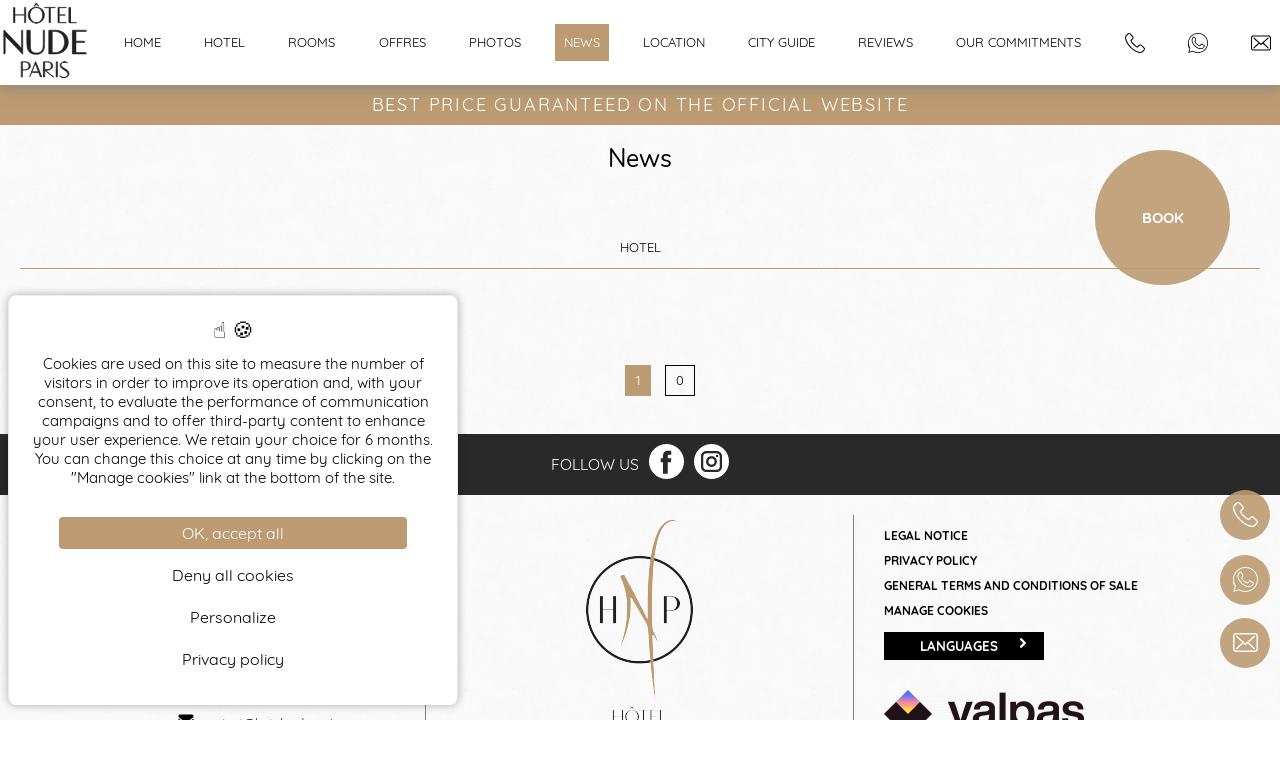

--- FILE ---
content_type: text/html; charset=UTF-8
request_url: https://www.hotelnudeparis.com/news?page=1
body_size: 21649
content:
	<!DOCTYPE html>
<html  lang="en" prefix="og:http://ogp.me/ns#">
<head>
      		<meta charset="utf-8"><title>Hotel Nude | A different side of Paris | News</title><meta name="description" content="The Hotel Nude, located in the heart of Paris, invites you to discover the latest news of the Hotel, the city, the latest exhibitions, good deals, etc."><meta name="viewport" content="width=device-width, minimum-scale=1.0, initial-scale=1.0"><meta name="twitter:card" content="summary_large_image"><meta name="twitter:site" content="Hôtel Nude Paris"><meta name="twitter:image:alt" content="Hotel Nude | A different side of Paris | News"><meta name="twitter:domain" content="www.hotelnudeparis.com"><meta property="og:url" content="https://www.hotelnudeparis.com/news?page=1" /><meta property="og:site_name" content="Hôtel Nude Paris" /><meta property="og:type" content="blog" /><meta property="og:image" content="https://d3tuwcxkdwjs47.cloudfront.net/cache/img/1255b830ee85c9242445196e99ebbead10e67bb9-1255b8-1200-627-crop.jpg?q=1595320040" /><meta property="og:title" content="Hotel Nude | A different side of Paris | News" /><meta property="og:description" content="The Hotel Nude, located in the heart of Paris, invites you to discover the latest news of the Hotel, the city, the latest exhibitions, good deals, etc." /><meta name="geo.region" content="FR-75" /><meta name="geo.placename" content="Paris" /><meta name="geo.position" content="48.840642;2.334470" /><meta name="ICBM" content="48.840642, 2.334470" /><link rel="stylesheet" type="text/css" href="/cache/css/_bgs/desktop/en/news-page-1.css" /><link rel="stylesheet" type="text/css" href="/res/css/style.css" /><link rel="shortcut icon" href="https://d3tuwcxkdwjs47.cloudfront.net/cache/img/3341403c6047ee60dd116392985ae76795ce352e-334140-32-32-exact.png?q=1595320040" /><link rel="canonical" href="https://www.hotelnudeparis.com/news" /><link rel="alternate" href="https://www.hotelnudeparis.com/fr/actualites" hreflang="fr" /><link rel="alternate" href="https://www.hotelnudeparis.com/news" hreflang="en" /><script type="application/ld+json">
    {
        "@context": "https://schema.org/",
        "@type" : "Hotel",
        "name" : "Hôtel Nude Paris - Color Vision",
        "description" : "Hôtel Nude Paris - Color Vision",
        "url" : "https://www.hotelnudeparis.com",
        "sameAs" : [
            "https://www.facebook.com/H%C3%B4tel-Nude-Paris-104875241361880"
        ],
        "address" : 
        { "@type" : "PostalAddress",
            "addressCountry" : "FR",
            "addressLocality" : "Paris",
            "postalCode" : "75006",
            "streetAddress" : "155, bd du Montparnasse"
        },
        "geo": {
            "@type": "GeoCoordinates",
            "latitude": "48.840642",
            "longitude": "2.334470"
        },
        "telephone" : "+33(0)146336360",
        "priceRange" : "$$",
        "image" : "https://d3tuwcxkdwjs47.cloudfront.net/cache/img/506bc936a9fde26c58a0893d0ed62c2ca17cad11-506bc9-148-48-exact.png?q=1595320040",
        "photo" : "https://d3tuwcxkdwjs47.cloudfront.net/cache/img/1255b830ee85c9242445196e99ebbead10e67bb9-1255b8-1200-627-crop.jpg?q=1595320040",
        "hasMap": "https://www.google.fr/maps/place/",
        "contactPoint": {
            "@type": "ContactPoint",
            "telephone": "+33(0)146336360",
            "contactType": "Reception"
        }

    }
</script><script type="application/ld+json">
	
{
  "@context": "http://schema.org",
  "@type": "BreadcrumbList",
  "itemListElement": [	    		    		    		{
		    "@type": "ListItem",
		    "position": 1,
		    "item": {
		      "@id": "https://www.hotelnudeparis.com/",
		      "name": "Home"
		    }
		},	    		    		    		{
		    "@type": "ListItem",
		    "position": 2,
		    "item": {
		      "@id": "https://www.hotelnudeparis.com/news",
		      "name": "News"
		    }
		}]
}
</script><script type="application/ld+json">
{
  "@context": "https://schema.org",
  "@type": "Organization",
  "url": "https://www.hotelnudeparis.com",
  "logo": "https://d3tuwcxkdwjs47.cloudfront.net/cache/img/506bc936a9fde26c58a0893d0ed62c2ca17cad11-506bc9-112-112-crop.png?q=1595320040"
}
</script>  	    <script src="https://tarteaucitron.io/load.js?domain=www.hotelnudeparis.com&uuid=723d52996ef31ce86144a1a7b4969b665f949b57"></script>
</head>

<body class="_blog  ">
        				<!-- Google Tag Manager (noscript) -->
			<noscript><iframe src="https://www.googletagmanager.com/ns.html?id=GTM-TV9T9MV" height="0" width="0" data-cms-4529697201eeb9f25></iframe></noscript>
			<!-- End Google Tag Manager (noscript) -->
		   
	<header class="header  ">
  
      <nav class="header-menu">
    <button type="button" id="btn-menu">
      <svg><use xlink:href="#svg-menu"/></svg>
      <span>Menu</span>
    </button>
    <ul class="menu"><li class="logo-menu"><a href="/"><img src="https://d3tuwcxkdwjs47.cloudfront.net/cache/img/hotel-nude-paris-color-vision-3ae217-90-60-auto.svg?q=1713440298" alt="Hôtel Nude Paris - Color Vision"></a></li><li><a href="/"
                    >
                    Home
        </a></li><li><a href="/hotel"
                    >
                    Hotel
        </a></li><li><a href="/rooms"
                    >
                    Rooms
        </a></li><li><a href="/offres"
                    >
                    Offres
        </a></li><li><a href="/photos"
                    >
                    Photos
        </a></li><li><a href="/news"
                      class="active"
                    >
                    News
        </a></li><li><a href="/location"
                    >
                                        Location
        </a></li><li><a href="/city-guide"
                    >
                    City guide
        </a></li><li><a href="/reviews"
                    >
                    Reviews
        </a></li><li><a href="/cache/files/hotel-nude-paris-nos-engagements-9602.pdf" target="_blank" rel="noopener">
          Our commitments
        </a></li><li><a href="tel:+33(0)146336360" class="contact-menu-top contact-menu-top-1"><svg><use xlink:href="#svg-phone-stroke" /></svg></a></li><li><a href="https://wa.me/744992086" class="contact-menu-top contact-menu-top-2"><svg id="Capa_1" xmlns="http://www.w3.org/2000/svg" version="1.1" viewBox="0 0 52 52"><!-- Generator: Adobe Illustrator 30.1.0, SVG Export Plug-In . SVG Version: 2.1.1 Build 136)  --><path d="M26,0C11.7,0,0,11.7,0,26s1.4,9.6,3.9,13.8c-1,3.6-2.9,10.4-2.9,10.5,0,.4,0,.7.3,1s.6.3,1,.2l10.3-3.2c4,2.4,8.7,3.7,13.4,3.7,14.3,0,26-11.7,26-26S40.3,0,26,0ZM26,50c-4.5,0-8.9-1.3-12.7-3.7-.2-.1-.3-.2-.5-.2s-.2,0-.3,0l-9,2.8c.7-2.4,1.8-6.7,2.5-9.1,0-.3,0-.6-.1-.8-2.5-3.9-3.9-8.4-3.9-13.1C2,12.8,12.8,2,26,2s24,10.8,24,24-10.8,24-24,24Z"/><path d="M43,32.1c-1.8-1-3.4-2.1-4.6-2.8-.9-.6-1.5-1-2-1.2-1.3-.6-2.3-.2-2.7.2,0,0,0,0-.1.2-1.3,2-3.1,4-3.6,4.1-.6,0-3.4-1.7-6.1-4-2.8-2.4-4.6-4.6-4.9-6.1,1.8-1.9,2.5-3,2.5-4.4s-3.2-7.1-3.8-7.7c-.6-.6-1.9-.7-3.9-.3-.2,0-.4.1-.5.3-.2.2-5.9,6-3.2,13.1,3,7.7,10.6,16.7,20.3,18.1,1.1.2,2.1.2,3.1.2,5.7,0,9.1-2.9,10-8.6,0-.4-.1-.8-.5-1ZM30.6,39.5c-10.3-1.5-16.7-11.7-18.7-16.9-2-5.1,1.7-9.7,2.6-10.7.7-.1,1.5-.2,1.8-.1.7.9,3,5.4,3.1,6.2,0,.5-.2,1.3-2.2,3.3-.2.2-.3.4-.3.7,0,5.2,11,12.5,13,12.5s3.9-2.9,5.2-4.7c0,0,.2,0,.4.1.4.2,1,.6,1.8,1.1,1,.7,2.4,1.6,4.1,2.5-.7,3.6-2.8,7.2-10.7,6Z"/></svg></a></li><li><a href="mailto:contact@hotelnudeparis.com" class="contact-menu-top contact-menu-top-3"><svg><use xlink:href="#svg-email-stroke" /></svg></a></li></ul>  </nav>
    <a id="booking-btn" class="open-be accent-pastille" href="https://www.secure-hotel-booking.com/Hotel-Novanox-Paris/2132/%lang%//en">
      <span>Book</span>
    </a>



  
  
  								
  <a href="https://www.secure-hotel-booking.com/Hotel-Novanox-Paris/2132/en/" target=_blank rel=noopener class="header-banner">
    BEST PRICE GUARANTEED ON THE OFFICIAL WEBSITE
  </a>




	    
</header>

                <a href="tel:+33(0)146336360" class="contact-aside">
<svg><use xlink:href="#svg-phone-stroke" /></svg>
<span>+33(0)146336360</span>
</a>

<a href="https://wa.me/744992086" class="contact-aside whatsapp-aside">
    <svg id="Calque_1" xmlns="http://www.w3.org/2000/svg" version="1.1" viewBox="0 0 512 512">
    <defs>
        <style>
        .st0 {
            fill: #fff;
        }
        </style>
    </defs>
    <path class="st0" d="M256,0C114.8,0,0,114.8,0,256s13.4,94.9,38.8,135.5c-10.1,35.4-28.4,102.4-28.6,103.1-.9,3.5,0,7.2,2.7,9.7,2.6,2.5,6.3,3.4,9.7,2.3l101.5-31.2c39.8,24,85.4,36.6,131.9,36.6,141.2,0,256-114.8,256-256S397.2,0,256,0ZM256,492.3c-44.3,0-87.8-12.4-125.4-35.9-2.4-1.5-5.4-1.9-8.1-1.1l-88.6,27.3c8.2-30,16.5-60,25-89.9.8-2.7.3-5.7-1.2-8.1-24.9-38.3-38.1-82.9-38-128.6C19.7,125.7,125.7,19.7,256,19.7s236.3,106,236.3,236.3-106,236.3-236.3,236.3Z"/>
    <path class="st0" d="M423.2,316.3c-18.2-10.1-33.7-20.2-44.9-27.6-8.6-5.6-14.9-9.7-19.4-12-12.8-6.4-22.4-1.9-26.1,1.9-.5.5-.9,1-1.2,1.5-13.3,19.9-30.6,38.9-35.7,40-5.9-.9-33.3-16.5-60.5-39.2-27.8-23.2-45.3-45.4-47.9-60.5,17.9-18.4,24.3-29.9,24.3-43.1s-31.6-70.2-37.3-75.9c-5.7-5.7-18.7-6.6-38.4-2.7-1.9.4-3.7,1.3-5,2.7-2.4,2.4-58.4,59.5-31.8,128.6,29.2,75.9,104.2,164.2,199.7,178.5,10.9,1.6,21,2.4,30.6,2.4,56.2,0,89.4-28.3,98.7-84.4.7-4.1-1.3-8.2-4.9-10.2h0ZM301.8,389c-101.1-15.2-164.7-115.3-184.3-166.1-19.4-50.4,16.4-95.4,25.4-105.5,7.3-1.2,15-1.8,18.2-1.3,6.7,9.3,29.9,53.2,30.9,61.1,0,5.2-1.7,12.4-21.7,32.4-1.9,1.8-2.9,4.3-2.9,7,0,51.6,108.7,123.1,128,123.1s38.6-28.2,51-46.5c1.3.1,2.5.5,3.7,1.1,3.5,1.8,9.7,5.8,17.5,10.9,10.3,6.7,23.9,15.6,40,24.8-7.3,35.2-27.7,70.7-105.7,59h0Z"/>
    </svg>
    <span>0744992086</span>
</a>


<a href="mailto:contact@hotelnudeparis.com" class="contact-aside email-aside">
<svg><use xlink:href="#svg-email-stroke" /></svg>
<span>contact@hotelnudeparis.com</span>
</a>    	<main>

		
                <div id="intro">
            <h1>News</h1>    
        </div>		
    	<section  lang="en"  class="wrapper">
	    <nav class="menu-categories">
	    	<ul>
	          				  	
			    				    					    	
			      	<li><a class="" href="/news/categories/hotel-35483">Hotel</a></li>
			  		    	</ul>
	 	</nav>
	 	<div class="posts">
	 	        <nav class="ariane block">
	<ul>
	    <li>
	        <a href="/">Home</a>
	    </li>
	    
		    		    			    			    
		    			    <li>
			    				    				        	News
			    				    				    </li>
		    		    
	    	</ul>
</nav>        		
  		

  		<div>

      	
	      	<nav id="blog-paginator">
		    	<ul>
		        			          		<li><a class="active" href="/news?page=1">1</a></li>
		        			          		<li><a  href="/news?page=0">0</a></li>
		        			      	</ul>
		  	</nav>

	  </div>

		</div>
	</section>


    </main>
    
    
                 <div class="dynamic-be">
    <div class="dynamic-be-wrapper">
        <button type="button" class="close-dynamic-be" aria-label="Close"><span>Close</span><svg><use xlink:href="#svg-close"></button>
        <div class="dynamic-be-content">
            <div id="fb-widget-1" class="fb-widget" data-fbConfig="0"></div>
        </div>
    </div>
</div>
    
   <script class="fb-widget-config" data-fbConfig="0" type="application/json">
        {
            "params": [
                {
                    "calendar": {
                        "firstDayOfWeek": 1,
                        "nbMonths2display": 2,
                        "title": "",
                        "showBestPrice": true,
                        "showLastRoom": true,
                        "showLastRoomThreshold": 3,
						"showMinStayDepartureDates":true,
						"hideControls":false,
                        "showChildrenAges": false,
                        "themeDark": false,
                        "layoutNum": 1,
                        "roomRateFiltering": 0,
                        "rateFilter": [],
                        "roomFilter": [],
                        "useLoyalty": false,
                        "loyalty": "",
                        "loyaltyParams": {},
						"useRedirectUrlFromApi" : true,
                        "daysLookAhead" : 365
                    },
                    "currency": "EUR",
                    "locale": "en_GB",
                    "maxAdults": 10,
                    "maxChildren": 2,
                    "mainColor": "#5A0F33",
                    "themeDark": false,
                    "openFrontInNewTab": true,
					"property": "2132-453",
                    "title": "Hotel Nude Paris",
                    "childrenMaxAge": 12,
                    "fbWidget": "Calendar"
                }
            ],
            "commonParams": {
                "redirectUrl": "https://www.secure-hotel-booking.com",
                "showPropertiesList": true,
                "demoMode": false,
                "frontUrl": "https://www.secure-hotel-booking.com"
            },
            "_authCode": "eyJhbGciOiJIUzUxMiIsInR5cCI6IkpXVCJ9.[base64].t3K1L-VEEaTeJzqb31Ln5Kt7ZicAOS6Ifn15O5aYdzgANz_Re_Xt6X02RHPzrc2AhmGE-HMQb7V-OJxzDkpW5g",
            "propertyIndex": 0,
            "version": "1.35.0",
            "baseHost": "https://websdk.d-edge.com"
        }
    </script>

	
       
    <div class="booking-engine">
	<div class="close-be">
	<svg><use xlink:href="#svg-close"/></svg>
	</div>

	<h2 class="upper"><em>Book your stay</em></h2>
	<form id="book-form" action="https://www.secure-hotel-booking.com/Hotel-Novanox-Paris/2132/en/" autocomplete="off">
		<p>
            <label for="arrival-date">Arrival date
			    <span class="date from">
			    <input title="Arrival" id="arrival-date" type="text" placeholder="Arrival" class="be-arrival-date" readonly /></span>
			</label>
			<label for="departure-date">Departure date
				<span class="date">
				<input title="Departure" id="departure-date" type="text" placeholder="Departure" class="be-departure-date" readonly /></span>
            </label>
		</p>
		<div class="selectParent">
			<label for="pers">Number of adults
				<select title="Number of adults" id="pers" class="large be-adults">
																																		<option value="1">1</option>
																														<option value="2" selected>2</option>
															</select>
            </label>
        </div>
		<p>
			<input type="text" class="promo_code be-promo" placeholder="Promo code" title="Promo code">
		</p>
		<div class="center">
			<p>
				<input title="Book" type="submit" value="Book" />
			</p>
		</div>
	</form>
</div>
      <a class="booking-btn-mobile mobile open-be" href="https://www.secure-hotel-booking.com/Hotel-Novanox-Paris/2132/en/" target="_blank">
    <span>Book</span>
  </a>
     <div class="follow ">
  <ul>
     <li class="upper">Follow us</li>
                     <li>
      <a href="https://www.facebook.com/H%C3%B4tel-Nude-Paris-104875241361880" target="_blank">
        <svg><use xlink:href="#svg-facebook-circled"/></svg>
      </a>
    </li>
                            <li>
      <a href="https://www.instagram.com/hotelnudeparis/" target="_blank">
        <svg><use xlink:href="#svg-instagram-circled"/></svg>
      </a>
    </li>
                                          </ul>
</div>

<footer>
  <div class="table footer">
    <div class=" footer-left col vam w33">
      <ul class="card">
        <li class="org fn">Hôtel Nude Paris - Color Vision</li>
        <li class="hidden"><img src="https://d3tuwcxkdwjs47.cloudfront.net/cache/img/logo-footer-e5eb30-50-50-auto.png?q=1595320040" alt="Hôtel Nude Paris - Color Vision" class="photo" /></li>
        <li class="adr">
          <span class="street-address">155, bd du Montparnasse</span>
          <br />
          <span class="postal-code">75006</span> <span class="locality">Paris</span>
        </li>
        <li>
         <a href="tel:+33(0)146336360">
          <svg><use xlink:href="#svg-phone"/></svg>
          <span class="tel">+33(0)146336360</span>
          </a>
        </li>
        <li>
         <a href="https://wa.me/744992086" class="tel">
          <svg id="Capa_1" xmlns="http://www.w3.org/2000/svg" version="1.1" viewBox="0 0 512 512">
            <!-- Generator: Adobe Illustrator 30.1.0, SVG Export Plug-In . SVG Version: 2.1.1 Build 136)  -->
            <path d="M256.1,0h-.1C114.8,0,0,114.8,0,256s18,107.9,48.7,150l-31.9,95.1,98.4-31.5c40.5,26.8,88.8,42.3,140.8,42.3,141.2,0,255.9-114.8,255.9-256S397.2,0,256.1,0ZM405,361.5c-6.2,17.4-30.7,31.9-50.2,36.1-13.4,2.8-30.8,5.1-89.7-19.3-75.2-31.2-123.7-107.6-127.5-112.6-3.6-5-30.4-40.5-30.4-77.2s18.7-54.6,26.2-62.3c6.2-6.3,16.4-9.2,26.2-9.2s6,.2,8.6.3c7.5.3,11.3.8,16.3,12.6,6.2,14.9,21.2,51.6,23,55.4,1.8,3.8,3.6,8.9,1.1,13.9-2.4,5.1-4.5,7.4-8.3,11.7s-7.4,7.7-11.1,12.4c-3.5,4.1-7.4,8.4-3,15.9,4.4,7.4,19.4,31.9,41.5,51.6,28.6,25.4,51.7,33.6,60,37,6.2,2.6,13.5,2,18-2.8,5.7-6.2,12.8-16.4,20-26.5,5.1-7.2,11.6-8.1,18.4-5.6,6.9,2.4,43.5,20.5,51,24.2,7.5,3.8,12.5,5.6,14.3,8.7,1.8,3.2,1.8,18-4.4,35.5Z"/>
          </svg>
          <span class="tel">0744992086</span>
          </a>
        </li>
                <li>
         <p>
          <svg><use xlink:href="#svg-fax"/></svg> 
          <span class="fax">+33(0)143266172</span>
          </p>
        </li>
                <li>
          <a href="mailto:contact@hotelnudeparis.com" target="_blank">
            <svg><use xlink:href="#svg-email"/></svg> 
            <span class="email">contact@hotelnudeparis.com</span>
          </a>
        </li>
      </ul>


    </div>
    <div class="footer-center col vam w33 ">
     <a href="/" class="logo-footer lazy">
      <img data-src="https://d3tuwcxkdwjs47.cloudfront.net/cache/img/logo-footer-e5eb30-250-250-auto.png?q=1595320040" alt="Hôtel Nude Paris - Color Vision" 
       data-srcset="https://d3tuwcxkdwjs47.cloudfront.net/cache/img/logo-footer-e5eb30-250-250-auto.png?q=1595320040,
       https://d3tuwcxkdwjs47.cloudfront.net/cache/img/logo-footer-e5eb30-500-500-auto.png?q=1595320041 2x"
       />
        </a>
    </div>
    <div class="footer-right col vam w33">
      <ul>
              <li class="legal">
          <a href="/legal-notice">
            Legal Notice
          </a>
        </li>
        <li class="legal">
          <a href="/privacy-policy">
            Privacy policy
          </a>
        </li>
        <li class="legal">
          <a href="/cgv">
            General terms and conditions of sale
          </a>
        </li>
        <li class="legal">
          <a href="#w360_gdpr">Manage cookies</a>
        </li>
      </ul>
      <div class="lang-container">
          <button class="btn-lang" type="button" name="button">
            Languages
            <svg><use xlink:href="#svg-right-arrow"/></svg>
          </button>
          <ul class="lang-menu">

                        <li>
              <a class="menu-lang" href="/fr/actualites">
                français
                <svg><use xlink:href="#svg-right-arrow"/></svg>
              </a>
            </li>
                        <li>
              <a class="menu-lang" href="/news">
                english
                <svg><use xlink:href="#svg-right-arrow"/></svg>
              </a>
            </li>
                        <li>
              <a class="menu-lang" href="/es/actualites">
                Español
                <svg><use xlink:href="#svg-right-arrow"/></svg>
              </a>
            </li>
                      </ul>
        </div>
                <br>
        <br>
        <div class="other-logo">
            <a href="https://valpashotels.com" target="_blank" rel="noopener">
                <img src="https://d3tuwcxkdwjs47.cloudfront.net/cache/img/0db05001e2ed759eb638f266e8b87c16ab2729b2-0db050-200-90-auto.png?q=1603880976" alt="valpashotels">
            </a>
        </div>
            </div>
  </div>
  <div class="pmr">
    <svg><use xlink:href="#svg-pmr"/></svg>
    <div class="text-pmr">Hotel accessible to people with reduced mobility</div>
  </div>
  <div class="copyright">
    Official website - All rights reserved - Hôtel Nude Paris - Color Vision &copy; 2026 - Design &amp; Design <a href="http://www.agencewebcom.com/" target="_blank">Agence WEBCOM</a>
  </div>
</footer> 
    <svg version="1.1" xmlns="http://www.w3.org/2000/svg" xmlns:xlink="http://www.w3.org/1999/xlink" xml:space="preserve" class="hidden">
    <symbol id="svg-menu" viewBox="0 0 53 53">
        <title>Menu</title>
        <g>
            <path d="M2,13.5h49c1.104,0,2-0.896,2-2s-0.896-2-2-2H2c-1.104,0-2,0.896-2,2S0.896,13.5,2,13.5z" />
            <path d="M2,28.5h49c1.104,0,2-0.896,2-2s-0.896-2-2-2H2c-1.104,0-2,0.896-2,2S0.896,28.5,2,28.5z" />
            <path d="M2,43.5h49c1.104,0,2-0.896,2-2s-0.896-2-2-2H2c-1.104,0-2,0.896-2,2S0.896,43.5,2,43.5z" />
        </g>
    </symbol>
    <symbol id="svg-close" viewBox="0 0 41.756 41.756">
        <title>Close</title>
        <path d="M27.948,20.878L40.291,8.536c1.953-1.953,1.953-5.119,0-7.071c-1.951-1.952-5.119-1.952-7.07,0L20.878,13.809L8.535,1.465
		c-1.951-1.952-5.119-1.952-7.07,0c-1.953,1.953-1.953,5.119,0,7.071l12.342,12.342L1.465,33.22c-1.953,1.953-1.953,5.119,0,7.071
		C2.44,41.268,3.721,41.755,5,41.755c1.278,0,2.56-0.487,3.535-1.464l12.343-12.342l12.343,12.343
		c0.976,0.977,2.256,1.464,3.535,1.464s2.56-0.487,3.535-1.464c1.953-1.953,1.953-5.119,0-7.071L27.948,20.878z" />
    </symbol>
    <symbol id="svg-instagram" viewBox="0 0 169.063 169.063">
        <title>Instagram</title>
        <path d="M122.406,0H46.654C20.929,0,0,20.93,0,46.655v75.752c0,25.726,20.929,46.655,46.654,46.655h75.752
			c25.727,0,46.656-20.93,46.656-46.655V46.655C169.063,20.93,148.133,0,122.406,0z M154.063,122.407
			c0,17.455-14.201,31.655-31.656,31.655H46.654C29.2,154.063,15,139.862,15,122.407V46.655C15,29.201,29.2,15,46.654,15h75.752
			c17.455,0,31.656,14.201,31.656,31.655V122.407z" />
        <path d="M84.531,40.97c-24.021,0-43.563,19.542-43.563,43.563c0,24.02,19.542,43.561,43.563,43.561s43.563-19.541,43.563-43.561
			C128.094,60.512,108.552,40.97,84.531,40.97z M84.531,113.093c-15.749,0-28.563-12.812-28.563-28.561
			c0-15.75,12.813-28.563,28.563-28.563s28.563,12.813,28.563,28.563C113.094,100.281,100.28,113.093,84.531,113.093z" />
        <path d="M129.921,28.251c-2.89,0-5.729,1.17-7.77,3.22c-2.051,2.04-3.23,4.88-3.23,7.78c0,2.891,1.18,5.73,3.23,7.78
			c2.04,2.04,4.88,3.22,7.77,3.22c2.9,0,5.73-1.18,7.78-3.22c2.05-2.05,3.22-4.89,3.22-7.78c0-2.9-1.17-5.74-3.22-7.78
			C135.661,29.421,132.821,28.251,129.921,28.251z" />
    </symbol>
    <symbol id="svg-instagram-circled" viewBox="0 0 89.758 89.758">
        <title>Instagram</title>
        <g>
            <path d="M58.255,23.88H31.503c-4.27,0-7.744,3.474-7.744,7.744v26.752c0,4.27,3.474,7.745,7.744,7.745
		h26.752c4.27,0,7.745-3.474,7.745-7.745V31.624C66,27.354,62.526,23.88,58.255,23.88z M44.879,58.906
		c-7.667,0-13.905-6.238-13.905-13.906c0-7.667,6.238-13.905,13.905-13.905c7.668,0,13.906,6.238,13.906,13.905
		C58.785,52.667,52.546,58.906,44.879,58.906z M59.232,33.97c-1.815,0-3.291-1.476-3.291-3.29c0-1.814,1.476-3.29,3.291-3.29
		c1.814,0,3.29,1.476,3.29,3.29C62.522,32.494,61.046,33.97,59.232,33.97z" />
            <path d="M44.879,36.971c-4.426,0-8.03,3.602-8.03,8.028c0,4.428,3.604,8.031,8.03,8.031
		c4.428,0,8.029-3.603,8.029-8.031C52.908,40.574,49.306,36.971,44.879,36.971z" />
            <path d="M44.879,0C20.094,0,0,20.094,0,44.879c0,24.785,20.094,44.879,44.879,44.879
		c24.785,0,44.879-20.094,44.879-44.879C89.758,20.094,69.664,0,44.879,0z M71.875,58.376c0,7.511-6.109,13.62-13.62,13.62H31.503
		c-7.51,0-13.62-6.109-13.62-13.62V31.624c0-7.51,6.11-13.62,13.62-13.62h26.752c7.511,0,13.62,6.11,13.62,13.62V58.376z" />
        </g>
    </symbol>

    <symbol id="svg-facebook" viewBox="0 0 96.124 96.123">
        <title>Facebook</title>
        <path d="M72.089,0.02L59.624,0C45.62,0,36.57,9.285,36.57,23.656v10.907H24.037c-1.083,0-1.96,0.878-1.96,1.961v15.803
			c0,1.083,0.878,1.96,1.96,1.96h12.533v39.876c0,1.083,0.877,1.96,1.96,1.96h16.352c1.083,0,1.96-0.878,1.96-1.96V54.287h14.654
			c1.083,0,1.96-0.877,1.96-1.96l0.006-15.803c0-0.52-0.207-1.018-0.574-1.386c-0.367-0.368-0.867-0.575-1.387-0.575H56.842v-9.246
			c0-4.444,1.059-6.7,6.848-6.7l8.397-0.003c1.082,0,1.959-0.878,1.959-1.96V1.98C74.046,0.899,73.17,0.022,72.089,0.02z" />
    </symbol>
    <symbol id="svg-facebook-circled" viewBox="0 0 112.2 112.2">
        <path d="M56.1,0C25.1,0,0,25.1,0,56.1c0,31,25.1,56.1,56.1,56.1c31,0,56.1-25.1,56.1-56.1C112.2,25.1,87.1,0,56.1,0z M71.6,34.3
	h-8.2c-1.3,0-3.2,0.7-3.2,3.5v7.6h11.3l-1.3,12.9h-10V95H45V58.3h-7.2V45.4H45v-8.3c0-6,2.8-15.3,15.3-15.3l11.2,0V34.3z" />
    </symbol>

    <symbol id="svg-linkedin" viewBox="0 0 430.117 430.117">
        <title>Linkedin</title>
        <path id="LinkedIn" d="M430.117,261.543V420.56h-92.188V272.193c0-37.271-13.334-62.707-46.703-62.707
		c-25.473,0-40.632,17.142-47.301,33.724c-2.432,5.928-3.058,14.179-3.058,22.477V420.56h-92.219c0,0,1.242-251.285,0-277.32h92.21
		v39.309c-0.187,0.294-0.43,0.611-0.606,0.896h0.606v-0.896c12.251-18.869,34.13-45.824,83.102-45.824
		C384.633,136.724,430.117,176.361,430.117,261.543z M52.183,9.558C20.635,9.558,0,30.251,0,57.463
		c0,26.619,20.038,47.94,50.959,47.94h0.616c32.159,0,52.159-21.317,52.159-47.94C103.128,30.251,83.734,9.558,52.183,9.558z
		 M5.477,420.56h92.184v-277.32H5.477V420.56z" />
    </symbol>
    <symbol id="svg-linkedin-circled" viewBox="0 0 486.392 486.392">
        <title>Linkedin</title>
        <path d="M243.196,0C108.891,0,0,108.891,0,243.196s108.891,243.196,243.196,243.196
		s243.196-108.891,243.196-243.196C486.392,108.861,377.501,0,243.196,0z M182.397,360.994h-60.799V148.197h60.799V360.994z
		M153.882,135.156c-15.747,0-28.484-12.768-28.484-28.515s12.768-28.515,28.484-28.515c15.747,0.03,28.515,12.798,28.515,28.515
		C182.397,122.388,169.629,135.156,153.882,135.156z M395.193,360.994h-60.799V229.425c0-15.413-4.408-26.204-23.347-26.204
		c-31.403,0-37.452,26.204-37.452,26.204v131.569h-60.799V148.197h60.799v20.337c8.694-6.657,30.399-20.307,60.799-20.307
		c19.699,0,60.799,11.795,60.799,83.051V360.994z" />
    </symbol>
    <symbol id="svg-twitter" viewBox="0 0 612 612">
        <title>Twitter</title>
        <path d="M612,116.258c-22.525,9.981-46.694,16.75-72.088,19.772c25.929-15.527,45.777-40.155,55.184-69.411
			c-24.322,14.379-51.169,24.82-79.775,30.48c-22.907-24.437-55.49-39.658-91.63-39.658c-69.334,0-125.551,56.217-125.551,125.513
			c0,9.828,1.109,19.427,3.251,28.606C197.065,206.32,104.556,156.337,42.641,80.386c-10.823,18.51-16.98,40.078-16.98,63.101
			c0,43.559,22.181,81.993,55.835,104.479c-20.575-0.688-39.926-6.348-56.867-15.756v1.568c0,60.806,43.291,111.554,100.693,123.104
			c-10.517,2.83-21.607,4.398-33.08,4.398c-8.107,0-15.947-0.803-23.634-2.333c15.985,49.907,62.336,86.199,117.253,87.194
			c-42.947,33.654-97.099,53.655-155.916,53.655c-10.134,0-20.116-0.612-29.944-1.721c55.567,35.681,121.536,56.485,192.438,56.485
			c230.948,0,357.188-191.291,357.188-357.188l-0.421-16.253C573.872,163.526,595.211,141.422,612,116.258z" />
    </symbol>
    <symbol id="svg-twitter-circled" viewBox="0 0 49.652 49.652">
        <title>Twitter</title>
        <path d="M24.826,0C11.137,0,0,11.137,0,24.826c0,13.688,11.137,24.826,24.826,24.826c13.688,0,24.826-11.138,24.826-24.826
			C49.652,11.137,38.516,0,24.826,0z M35.901,19.144c0.011,0.246,0.017,0.494,0.017,0.742c0,7.551-5.746,16.255-16.259,16.255
			c-3.227,0-6.231-0.943-8.759-2.565c0.447,0.053,0.902,0.08,1.363,0.08c2.678,0,5.141-0.914,7.097-2.446
			c-2.5-0.046-4.611-1.698-5.338-3.969c0.348,0.066,0.707,0.103,1.074,0.103c0.521,0,1.027-0.068,1.506-0.199
			c-2.614-0.524-4.583-2.833-4.583-5.603c0-0.024,0-0.049,0.001-0.072c0.77,0.427,1.651,0.685,2.587,0.714
			c-1.532-1.023-2.541-2.773-2.541-4.755c0-1.048,0.281-2.03,0.773-2.874c2.817,3.458,7.029,5.732,11.777,5.972
			c-0.098-0.419-0.147-0.854-0.147-1.303c0-3.155,2.558-5.714,5.713-5.714c1.644,0,3.127,0.694,4.171,1.804
			c1.303-0.256,2.523-0.73,3.63-1.387c-0.43,1.335-1.333,2.454-2.516,3.162c1.157-0.138,2.261-0.444,3.282-0.899
			C37.987,17.334,37.018,18.341,35.901,19.144z" />
    </symbol>

    <symbol id="svg-google" viewBox="0 0 491.858 491.858">
        <title>Google</title>
        <path d="M377.472,224.957H201.319v58.718H308.79c-16.032,51.048-63.714,88.077-120.055,88.077
			c-69.492,0-125.823-56.335-125.823-125.824c0-69.492,56.333-125.823,125.823-125.823c34.994,0,66.645,14.289,89.452,37.346
			l42.622-46.328c-34.04-33.355-80.65-53.929-132.074-53.929C84.5,57.193,0,141.693,0,245.928s84.5,188.737,188.736,188.737
			c91.307,0,171.248-64.844,188.737-150.989v-58.718L377.472,224.957L377.472,224.957z" />
        <polygon points="491.858,224.857 455.827,224.857 455.827,188.826 424.941,188.826 424.941,224.857 388.91,224.857 
			388.91,255.74 424.941,255.74 424.941,291.772 455.827,291.772 455.827,255.74 491.858,255.74 			" />
    </symbol>
    <symbol id="svg-google-circled" viewBox="0 0 291.3 291.3">
        <title>Google Plus</title>
        <path d="M145.7,0C65.5,0,0,65.5,0,145.7s65.5,145.7,145.7,145.7s145.7-65.5,145.7-145.7S225.8,0,145.7,0z M167.5,155.7
	c-0.9,11.8-5.5,23.7-13.7,31.9c-21.8,20.9-60.1,20.9-81.9-0.9s-21.8-60.1,0.9-81.9c16.4-16.4,40.1-20,61-11.8l8.2,4.6l9.1,6.4
	l-14.6,14.6l-5.5-3.6c-12.7-8.2-31-6.4-42.8,5.5c-13.7,13.7-14.6,38.2,0,52.8c13.7,14.6,38.2,14.6,51,0c3.6-3.6,7.3-9.1,8.2-14.6
	v-1.8h-32.8v-18.2h51.9l0.9,4.6V155.7z M235.8,153.9h-16.4v16.4H203v-16.4h-16.4v-16.4H203v-16.4h16.4v16.4h16.4V153.9z" />
    </symbol>
    <symbol id="svg-pinterest" viewBox="0 0 194.755 194.756">
        <title>Pinterest</title>
        <path d="M150.563,20.704C125.042-7.064,81.976-5.207,53.34,16.214c-24.41,18.26-41.657,58.806-21.144,86.398
		c4.193,5.64,10.337,9.08,17.139,10.477c1.816,0.373,3.275-0.513,3.911-2.221c1.376-3.69,2.844-7.155,3.161-11.106
		c0.121-1.507-1.089-2.354-2.346-2.419c-18.604-20.433-5.967-45.861,12.163-61.586c16.029-13.901,45.463-26.927,64.303-10.91
		c13.001,11.053,13.992,31.707,13.369,47.312c-0.782,19.571-7.62,40.2-27.939,46.425c-6.69,2.05-14.431,1.236-18.872-4.655
		c-5.017-6.655-3.408-14.677-1.507-22.016c2.927-11.3,9.864-27.297,3.294-38.475c-7.954-13.534-23.975-1.228-28.602,7.886
		c-2.818,5.551-7.894,23.332-0.403,27.891c-7.96,20.132-13.33,42.256-16.962,63.492c-1.631,9.536-3.133,20.03-1.327,29.649
		c0.096,0.51,2.155,7.744,4.215,10.572c-0.321,1.824,2.37,2.483,3.442,1.048c7.329-9.81,14.836-19.206,18.879-30.913
		c2.148-6.219,2.946-13.033,4.232-19.469c0.901-4.508,2.746-9.635,3.213-14.439c0.029-0.005,0.056-0.017,0.086-0.021
		c6.327,4.861,14.84,8.976,22.358,10.437c11.822,2.297,25.757-2.104,35.413-8.778c1.476-1.021,2.952-2.248,4.375-3.62
		c4.463-2.973,8.532-6.83,12.01-11.693C179.807,87.505,173.014,45.134,150.563,20.704z M49.843,101.966
		c0.16,0.171,0.328,0.312,0.498,0.436c-0.106,0.236-0.224,0.468-0.335,0.702c-0.24-0.313-0.492-0.617-0.737-0.928
		c0.054-0.29,0.049-0.584-0.017-0.88C49.454,101.518,49.635,101.744,49.843,101.966z M37.422,46.551
		c-1.871,3.248-3.458,6.59-4.765,10.04c1.038-3.714,2.436-7.308,4.171-10.768c0.252,0.106,0.526,0.173,0.812,0.21
		C37.564,46.204,37.496,46.379,37.422,46.551z M151.168,32.688c-0.297-0.385-0.652-0.688-1.042-0.923
		c-0.087-0.125-0.196-0.214-0.295-0.324c-0.125-0.421-0.273-0.817-0.408-1.228c1.133,1.455,2.222,2.95,3.232,4.505
		C152.175,34.035,151.685,33.357,151.168,32.688z" />
    </symbol>
    <symbol id="svg-pinterest-circled" viewBox="0 0 612 612">
        <title>Pinterest</title>
        <path d="M306,0C137.004,0,0,137.004,0,306c0,168.995,137.004,306,306,306c168.995,0,306-137.005,306-306
		C612,137.004,474.995,0,306,0z M334.152,398.662c-22.616,0-43.897-12.49-51.213-26.678c0,0-12.157,49.294-14.744,58.808
		c-4.34,16.079-12.713,32.131-20.475,44.844c-11.071,14.465-23.84,3.728-25.37-9.459c-0.5-14.688,0.028-32.074,3.672-47.902
		c4.034-17.358,26.956-116.586,26.956-116.586s-6.704-13.659-6.704-33.855c0-31.713,17.999-55.386,40.42-55.386
		c19.055,0,28.263,14.633,28.263,32.13c0,19.556-12.212,48.821-18.499,75.916c-5.258,22.7,11.155,41.199,33.076,41.199
		c39.696,0,66.458-52.076,66.458-113.749c0-46.901-30.935-81.98-87.21-81.98c-63.565,0-103.178,48.403-103.178,102.454
		c0,18.638,5.369,31.796,13.826,41.95c3.867,4.674,4.423,6.565,3.004,11.935c-1.001,3.95-3.31,13.408-4.256,17.163
		c-1.391,5.425-5.703,7.345-10.488,5.342c-29.292-12.213-42.923-44.955-42.923-81.73c0-60.783,50.212-133.667,149.773-133.667
		c80.005,0,132.665,59.114,132.665,122.567C447.232,335.96,401.527,398.662,334.152,398.662z" />
    </symbol>
    <symbol id="svg-arrow-next" viewBox="0 0 31.49 31.49">
        <title>Suivant</title>
        <path d="M21.205,5.007c-0.429-0.444-1.143-0.444-1.587,0c-0.429,0.429-0.429,1.143,0,1.571l8.047,8.047H1.111
			C0.492,14.626,0,15.118,0,15.737c0,0.619,0.492,1.127,1.111,1.127h26.554l-8.047,8.032c-0.429,0.444-0.429,1.159,0,1.587
			c0.444,0.444,1.159,0.444,1.587,0l9.952-9.952c0.444-0.429,0.444-1.143,0-1.571L21.205,5.007z" />
    </symbol>

    <symbol id="svg-back" viewBox="0 0 31.5 31.5">
        <title>Précédent</title>
        <path class="st0" d="M10.3,26.5c0.4,0.4,1.1,0.4,1.6,0c0.4-0.4,0.4-1.1,0-1.6l-8-8h26.6c0.6,0,1.1-0.5,1.1-1.1s-0.5-1.1-1.1-1.1H3.8
			l8-8c0.4-0.4,0.4-1.2,0-1.6c-0.4-0.4-1.2-0.4-1.6,0l-10,10c-0.4,0.4-0.4,1.1,0,1.6L10.3,26.5z" />
    </symbol>

    <symbol id="svg-ios" viewBox="0 0 305 305">
        <title>iOS</title>
        <path d="M40.738,112.119c-25.785,44.745-9.393,112.648,19.121,153.82C74.092,286.523,88.502,305,108.239,305
		c0.372,0,0.745-0.007,1.127-0.022c9.273-0.37,15.974-3.225,22.453-5.984c7.274-3.1,14.797-6.305,26.597-6.305
		c11.226,0,18.39,3.101,25.318,6.099c6.828,2.954,13.861,6.01,24.253,5.815c22.232-0.414,35.882-20.352,47.925-37.941
		c12.567-18.365,18.871-36.196,20.998-43.01l0.086-0.271c0.405-1.211-0.167-2.533-1.328-3.066c-0.032-0.015-0.15-0.064-0.183-0.078
		c-3.915-1.601-38.257-16.836-38.618-58.36c-0.335-33.736,25.763-51.601,30.997-54.839l0.244-0.152
		c0.567-0.365,0.962-0.944,1.096-1.606c0.134-0.661-0.006-1.349-0.386-1.905c-18.014-26.362-45.624-30.335-56.74-30.813
		c-1.613-0.161-3.278-0.242-4.95-0.242c-13.056,0-25.563,4.931-35.611,8.893c-6.936,2.735-12.927,5.097-17.059,5.097
		c-4.643,0-10.668-2.391-17.645-5.159c-9.33-3.703-19.905-7.899-31.1-7.899c-0.267,0-0.53,0.003-0.789,0.008
		C78.894,73.643,54.298,88.535,40.738,112.119z" />
        <path d="M212.101,0.002c-15.763,0.642-34.672,10.345-45.974,23.583c-9.605,11.127-18.988,29.679-16.516,48.379
		c0.155,1.17,1.107,2.073,2.284,2.164c1.064,0.083,2.15,0.125,3.232,0.126c15.413,0,32.04-8.527,43.395-22.257
		c11.951-14.498,17.994-33.104,16.166-49.77C214.544,0.921,213.395-0.049,212.101,0.002z" />
    </symbol>

    <symbol id="svg-android" viewBox="0 0 505.145 505.145">
        <title>Android</title>
        <path d="M68.541,164.715h-1.294c-16.588,0-30.113,13.568-30.113,30.113v131.107
		c0,16.61,13.525,30.134,30.113,30.134h1.316c16.588,0,30.113-13.568,30.113-30.134V194.827
		C98.654,178.283,85.108,164.715,68.541,164.715z" />
        <path d="M113.085,376.54c0,15.229,12.446,27.632,27.675,27.632h29.574v70.817
		c0,16.631,13.568,30.156,30.113,30.156h1.294c16.61,0,30.156-13.546,30.156-30.156v-70.817h41.33v70.817
		c0,16.631,13.611,30.156,30.156,30.156h1.273c16.609,0,30.134-13.546,30.134-30.156v-70.817h29.595
		c15.207,0,27.654-12.403,27.654-27.632V169.525H113.085V376.54z" />
        <path d="M322.041,43.983l23.491-36.26c1.51-2.287,0.841-5.414-1.467-6.903
		c-2.286-1.51-5.414-0.884-6.903,1.467l-24.353,37.512c-18.27-7.485-38.676-11.691-60.226-11.691
		c-21.571,0-41.934,4.206-60.247,11.691l-24.31-37.512c-1.488-2.351-4.638-2.977-6.946-1.467
		c-2.308,1.488-2.977,4.616-1.467,6.903l23.512,36.26c-42.387,20.773-70.968,59.924-70.968,104.834
		c0,2.761,0.173,5.479,0.41,8.175h280.053c0.237-2.696,0.388-5.414,0.388-8.175C393.009,103.907,364.406,64.756,322.041,43.983z
		M187.655,108.911c-7.442,0-13.482-5.997-13.482-13.46c0-7.463,6.04-13.439,13.482-13.439c7.485,0,13.482,5.975,13.482,13.439
		S195.097,108.911,187.655,108.911z M317.49,108.911c-7.442,0-13.482-5.997-13.482-13.46c0-7.463,6.04-13.439,13.482-13.439
		c7.463,0,13.46,5.975,13.46,13.439C330.95,102.914,324.953,108.911,317.49,108.911z" />
        <path d="M437.876,164.715h-1.251c-16.588,0-30.156,13.568-30.156,30.113v131.107
		c0,16.61,13.59,30.134,30.156,30.134h1.273c16.609,0,30.113-13.568,30.113-30.134V194.827
		C468.011,178.283,454.464,164.715,437.876,164.715z" />
    </symbol>
    <symbol id="svg-zoom" viewBox="0 0 522.781 522.782">
        <title>Zoom In</title>
        <g>
            <path d="M512.703,455.395l-75.353-75.2c-7.191-7.19-16.983-10.557-26.469-10.098l-36.262-36.261
			c61.735-81.625,55.463-198.365-18.896-272.799C274.405-20.282,142.443-20.282,61.124,61.19
			c-81.473,81.472-81.473,213.282-0.153,294.601c74.435,74.435,191.174,80.631,272.799,18.896l36.261,36.262
			c-0.459,9.485,2.907,19.277,10.098,26.469l75.2,75.199c13.464,13.464,35.419,13.464,48.883,0l8.339-8.339
			C526.167,490.814,526.167,469.012,512.703,455.395z M310.666,310.733c-56.457,56.457-148.18,56.61-204.637,0.153
			s-56.457-148.027,0.153-204.638c56.457-56.457,148.181-56.61,204.638-0.153S367.047,254.123,310.666,310.733z" />
            <path d="M265.072,186.727h-34.119v-34.119c0-12.316-9.945-22.262-22.108-22.262h-0.229c-12.164,0-22.108,9.945-22.108,22.262
			v34.119h-34.119c-12.316,0-22.261,9.945-22.261,22.109v0.153c0,12.164,9.945,22.108,22.261,22.108h34.119v34.119
			c0,12.317,9.945,22.262,22.108,22.262h0.153c12.163,0,22.108-9.944,22.108-22.262v-34.119h34.119
			c12.316,0,22.262-9.945,22.262-22.108v-0.153C287.41,196.672,277.466,186.727,265.072,186.727z" />
        </g>
    </symbol>
    <symbol id="svg-placeholder" viewBox="0 0 512 512">
        <title>Placeholder</title>
        <path d="M256,0C161.896,0,85.333,76.563,85.333,170.667c0,28.25,7.063,56.26,20.49,81.104L246.667,506.5
			c1.875,3.396,5.448,5.5,9.333,5.5s7.458-2.104,9.333-5.5l140.896-254.813c13.375-24.76,20.438-52.771,20.438-81.021
			C426.667,76.563,350.104,0,256,0z M256,256c-47.052,0-85.333-38.281-85.333-85.333c0-47.052,38.281-85.333,85.333-85.333
			s85.333,38.281,85.333,85.333C341.333,217.719,303.052,256,256,256z" />
    </symbol>
    <symbol id="svg-down-arrow" viewBox="0 0 512 512">
        <title>Scroll Down</title>
        <path d="M509.121,125.966c-3.838-3.838-10.055-3.838-13.893,0L256.005,365.194L16.771,125.966c-3.838-3.838-10.055-3.838-13.893,0
			c-3.838,3.838-3.838,10.055,0,13.893l246.18,246.175c1.842,1.842,4.337,2.878,6.947,2.878c2.61,0,5.104-1.036,6.946-2.878
			l246.17-246.175C512.959,136.021,512.959,129.804,509.121,125.966z" />
    </symbol>
    <symbol id="svg-right-arrow" viewBox="0 0 444.819 444.819">
        <title>Right Arrow</title>
        <path d="M352.025,196.712L165.884,10.848C159.029,3.615,150.469,0,140.187,0c-10.282,0-18.842,3.619-25.697,10.848L92.792,32.264
		c-7.044,7.043-10.566,15.604-10.566,25.692c0,9.897,3.521,18.56,10.566,25.981l138.753,138.473L92.786,361.168
		c-7.042,7.043-10.564,15.604-10.564,25.693c0,9.896,3.521,18.562,10.564,25.98l21.7,21.413
		c7.043,7.043,15.612,10.564,25.697,10.564c10.089,0,18.656-3.521,25.697-10.564l186.145-185.864
		c7.046-7.423,10.571-16.084,10.571-25.981C362.597,212.321,359.071,203.755,352.025,196.712z" />
    </symbol>
    <symbol id="svg-next" viewBox="0 0 47.255 47.255">
        <title>Next</title>
        <path d="M12.314,47.255c-0.256,0-0.512-0.098-0.707-0.293c-0.391-0.391-0.391-1.023,0-1.414l21.92-21.92l-21.92-21.92
		c-0.391-0.391-0.391-1.023,0-1.414s1.023-0.391,1.414,0L35.648,22.92c0.391,0.391,0.391,1.023,0,1.414L13.021,46.962
		C12.825,47.157,12.57,47.255,12.314,47.255z" />
    </symbol>
    <symbol id="svg-prev" viewBox="0 0 511.991 511.991">
        <title>Previous</title>
        <path d="M153.433,255.991L381.037,18.033c4.063-4.26,3.917-11.01-0.333-15.083c-4.229-4.073-10.979-3.896-15.083,0.333
			L130.954,248.616c-3.937,4.125-3.937,10.625,0,14.75L365.621,508.7c2.104,2.188,4.896,3.292,7.708,3.292
			c2.646,0,5.313-0.979,7.375-2.958c4.25-4.073,4.396-10.823,0.333-15.083L153.433,255.991z" />
    </symbol>
    <symbol id="svg-play" viewBox="0 0 41.999 41.999">
        <title>Play</title>
        <path d="M36.068,20.176l-29-20C6.761-0.035,6.363-0.057,6.035,0.114C5.706,0.287,5.5,0.627,5.5,0.999v40
	c0,0.372,0.206,0.713,0.535,0.886c0.146,0.076,0.306,0.114,0.465,0.114c0.199,0,0.397-0.06,0.568-0.177l29-20
	c0.271-0.187,0.432-0.494,0.432-0.823S36.338,20.363,36.068,20.176z M7.5,39.095V2.904l26.239,18.096L7.5,39.095z" />
    </symbol>
    <symbol id="svg-pause" viewBox="0 0 42 42">
        <title>Pause</title>
        <path d="M14.5,0c-0.552,0-1,0.447-1,1v40c0,0.553,0.448,1,1,1s1-0.447,1-1V1C15.5,0.447,15.052,0,14.5,0z" />
        <path d="M27.5,0c-0.552,0-1,0.447-1,1v40c0,0.553,0.448,1,1,1s1-0.447,1-1V1C28.5,0.447,28.052,0,27.5,0z" />
    </symbol>
    <symbol id="svg-phone" viewBox="0 0 348.077 348.077">
        <title>Telephone</title>
        <path d="M340.273,275.083l-53.755-53.761c-10.707-10.664-28.438-10.34-39.518,0.744l-27.082,27.076
				c-1.711-0.943-3.482-1.928-5.344-2.973c-17.102-9.476-40.509-22.464-65.14-47.113c-24.704-24.701-37.704-48.144-47.209-65.257
				c-1.003-1.813-1.964-3.561-2.913-5.221l18.176-18.149l8.936-8.947c11.097-11.1,11.403-28.826,0.721-39.521L73.39,8.194
				C62.708-2.486,44.969-2.162,33.872,8.938l-15.15,15.237l0.414,0.411c-5.08,6.482-9.325,13.958-12.484,22.02
				C3.74,54.28,1.927,61.603,1.098,68.941C-6,127.785,20.89,181.564,93.866,254.541c100.875,100.868,182.167,93.248,185.674,92.876
				c7.638-0.913,14.958-2.738,22.397-5.627c7.992-3.122,15.463-7.361,21.941-12.43l0.331,0.294l15.348-15.029
				C350.631,303.527,350.95,285.795,340.273,275.083z" />
    </symbol>
    <symbol id="svg-fax" viewBox="0 0 612 612">
        <title>Fax</title>
        <g>
            <g id="Fax2_1_">
                <path d="M459,130.526l-74.314-0.005l0,0c-3.448,0-6.245,2.795-6.245,6.245c0,3.45,2.795,6.245,6.245,6.245L459,143.016l0,0
			c3.448,0,6.245-2.795,6.245-6.245C465.245,133.322,462.45,130.526,459,130.526z" />
                <path d="M533.314,93.063l-148.629-0.011l0,0c-3.448,0-6.245,2.795-6.245,6.245s2.795,6.245,6.245,6.245l148.629,0.011l0,0
			c3.448,0,6.245-2.795,6.245-6.245C539.559,95.859,536.764,93.063,533.314,93.063z" />
                <path d="M533.314,55.593l-148.629-0.011l0,0c-3.448,0-6.245,2.795-6.245,6.245c0,3.45,2.795,6.245,6.245,6.245l148.629,0.011l0,0
			c3.448,0,6.245-2.795,6.245-6.245C539.559,58.39,536.764,55.593,533.314,55.593z" />
                <path d="M563.29,114.298c0-31.229,0-62.459,0-93.69c-69.527,0-139.053,0-208.58,0c0,31.224,0,62.449,0,93.673
			c-27.626,0-55.254,0-82.88,0c7.524,17.045,11.063,33.826,11.063,52.457c0,106.579,0,213.16,0,319.739
			c0,18.631-3.54,35.412-11.063,52.457c96.737,0,193.473,0,290.21,0c27.591,0,49.959-22.368,49.959-49.959
			c0-108.245,0-216.489,0-324.735C612,137.135,590.386,114.975,563.29,114.298z M367.2,33.098h183.6v128.645H367.2V33.098z
			 M380.314,430.273c-23.395,0-26.229-2.834-26.229-26.229s2.834-26.229,26.229-26.229s26.229,2.834,26.229,26.229
			S403.709,430.273,380.314,430.273z M380.314,352.837c-23.395,0-26.229-2.834-26.229-26.229s2.834-26.229,26.229-26.229
			s26.229,2.834,26.229,26.229C406.543,350.003,403.709,352.837,380.314,352.837z M380.314,275.4
			c-23.395,0-26.229-2.834-26.229-26.229s2.834-26.229,26.229-26.229s26.229,2.834,26.229,26.229S403.709,275.4,380.314,275.4z
			 M459,430.273c-23.395,0-26.229-2.834-26.229-26.229s2.834-26.229,26.229-26.229s26.229,2.834,26.229,26.229
			S482.395,430.273,459,430.273z M459,352.837c-23.395,0-26.229-2.834-26.229-26.229S435.605,300.38,459,300.38
			s26.229,2.834,26.229,26.229C485.229,350.003,482.395,352.837,459,352.837z M459,275.4c-23.395,0-26.229-2.834-26.229-26.229
			s2.834-26.229,26.229-26.229s26.229,2.834,26.229,26.229S482.395,275.4,459,275.4z M537.686,430.273
			c-23.395,0-26.229-2.834-26.229-26.229s2.834-26.229,26.229-26.229c23.395,0,26.229,2.834,26.229,26.229
			S561.08,430.273,537.686,430.273z M537.686,352.837c-23.395,0-26.229-2.834-26.229-26.229s2.834-26.229,26.229-26.229
			c23.395,0,26.229,2.834,26.229,26.229C563.914,350.003,561.08,352.837,537.686,352.837z M537.686,275.4
			c-23.395,0-26.229-2.834-26.229-26.229s2.834-26.229,26.229-26.229c23.395,0,26.229,2.834,26.229,26.229
			S561.08,275.4,537.686,275.4z" />
                <path d="M153,61.824c-57.943,0-104.914,46.972-104.914,104.914c0,106.579,0,213.16,0,319.739
			c0,57.943,46.972,104.914,104.914,104.914s104.914-46.972,104.914-104.914c0-106.579,0-213.16,0-319.739
			C257.914,108.796,210.943,61.824,153,61.824z" />
                <path d="M32.887,117.289C13.143,124.468,0,143.233,0,164.241C0,272.486,0,380.73,0,488.975c0,21.008,13.143,39.772,32.887,46.952
			c-6.637-16.122-9.781-32.015-9.781-49.45c0-106.579,0-213.16,0-319.739C23.106,149.303,26.25,133.411,32.887,117.289z" />
            </g>
        </g>
    </symbol>
    <symbol id="svg-email" viewBox="0 0 550.795 550.795">
        <title>email</title>
        <g>
            <path d="M501.613,491.782c12.381,0,23.109-4.088,32.229-12.16L377.793,323.567c-3.744,2.681-7.373,5.288-10.801,7.767
			c-11.678,8.604-21.156,15.318-28.434,20.129c-7.277,4.822-16.959,9.737-29.045,14.755c-12.094,5.024-23.361,7.528-33.813,7.528
			h-0.306h-0.306c-10.453,0-21.72-2.503-33.813-7.528c-12.093-5.018-21.775-9.933-29.045-14.755
			c-7.277-4.811-16.75-11.524-28.434-20.129c-3.256-2.387-6.867-5.006-10.771-7.809L16.946,479.622
			c9.119,8.072,19.854,12.16,32.234,12.16H501.613z" />
            <path d="M31.047,225.299C19.37,217.514,9.015,208.598,0,198.555V435.98l137.541-137.541
			C110.025,279.229,74.572,254.877,31.047,225.299z" />
            <path d="M520.059,225.299c-41.865,28.336-77.447,52.73-106.75,73.195l137.486,137.492V198.555
			C541.98,208.396,531.736,217.306,520.059,225.299z" />
            <path d="M501.613,59.013H49.181c-15.784,0-27.919,5.33-36.42,15.979C4.253,85.646,0.006,98.97,0.006,114.949
			c0,12.907,5.636,26.892,16.903,41.959c11.267,15.061,23.256,26.891,35.961,35.496c6.965,4.921,27.969,19.523,63.012,43.801
			c18.917,13.109,35.368,24.535,49.505,34.395c12.05,8.396,22.442,15.667,31.022,21.701c0.985,0.691,2.534,1.799,4.59,3.269
			c2.215,1.591,5.018,3.61,8.476,6.107c6.659,4.816,12.191,8.709,16.597,11.683c4.4,2.975,9.731,6.298,15.985,9.988
			c6.249,3.685,12.143,6.456,17.675,8.299c5.533,1.842,10.655,2.766,15.367,2.766h0.306h0.306c4.711,0,9.834-0.924,15.368-2.766
			c5.531-1.843,11.42-4.608,17.674-8.299c6.248-3.69,11.572-7.02,15.986-9.988c4.406-2.974,9.938-6.866,16.598-11.683
			c3.451-2.497,6.254-4.517,8.469-6.102c2.057-1.476,3.605-2.577,4.596-3.274c6.684-4.651,17.1-11.892,31.104-21.616
			c25.482-17.705,63.01-43.764,112.742-78.281c14.957-10.447,27.453-23.054,37.496-37.803c10.025-14.749,15.051-30.22,15.051-46.408
			c0-13.525-4.873-25.098-14.598-34.737C526.461,63.829,514.932,59.013,501.613,59.013z" />
        </g>
    </symbol>
    <symbol id="svg-camera" viewBox="0 0 512 512">
        <title>Camera</title>
        <circle cx="256" cy="277.333" r="106.667" />
        <path d="M469.333,106.667h-67.656c-8.552,0-16.583-3.333-22.635-9.375l-39-39c-10.073-10.073-23.469-15.625-37.719-15.625
				h-92.646c-14.25,0-27.646,5.552-37.719,15.625l-39,39c-6.052,6.042-14.083,9.375-22.635,9.375H42.667
				C19.135,106.667,0,125.802,0,149.333v277.333c0,23.531,19.135,42.667,42.667,42.667h426.667
				c23.531,0,42.667-19.135,42.667-42.667V149.333C512,125.802,492.865,106.667,469.333,106.667z M256,405.333
				c-70.583,0-128-57.417-128-128s57.417-128,128-128s128,57.417,128,128S326.583,405.333,256,405.333z M426.667,213.333
				c-11.76,0-21.333-9.573-21.333-21.333s9.573-21.333,21.333-21.333S448,180.24,448,192S438.427,213.333,426.667,213.333z" />
    </symbol>
    <symbol id="svg-pmr" viewBox="0 0 573.445 573.445">
        <title>Acces PMR</title>
        <path d="M174.727,79.56c-3.06-6.936-4.59-14.484-4.59-22.644c0-7.752,1.53-15.096,4.59-22.032
			s7.14-12.954,12.24-18.054c5.1-5.1,11.118-9.18,18.054-12.24S219.505,0,227.665,0c7.752,0,15.096,1.53,22.032,4.59
			s13.056,7.14,18.36,12.24s9.384,11.118,12.24,18.054s4.284,14.28,4.284,22.032c0,15.912-5.508,29.478-16.524,40.698
			s-24.48,16.83-40.392,16.83c-8.16,0-15.708-1.53-22.644-4.59c-6.936-3.06-12.954-7.14-18.054-12.24
			C181.867,92.514,177.787,86.496,174.727,79.56z M397.189,392.904c-6.936-1.633-13.157-0.611-18.665,3.061
			s-9.078,8.771-10.71,15.301c-1.224,6.119-3.06,12.035-5.508,17.748c-5.304,14.279-12.75,27.336-22.338,39.168
			s-20.605,22.033-33.048,30.6c-12.444,8.568-26.112,15.199-41.004,19.893c-14.892,4.689-30.294,7.037-46.206,7.037
			c-20.808,0-40.392-3.875-58.752-11.627c-18.36-7.754-34.374-18.156-48.042-31.213c-13.668-13.059-24.48-28.459-32.436-46.205
			c-7.956-17.748-11.934-36.824-11.934-57.225c0-15.096,2.346-29.682,7.038-43.758s11.322-27.133,19.89-39.168
			c8.568-12.037,18.768-22.645,30.6-31.825c11.832-9.18,25.092-16.626,39.78-22.338c6.528-2.04,11.22-6.12,14.076-12.24
			s3.06-12.24,0.612-18.36s-6.834-10.506-13.158-13.158c-6.324-2.652-12.75-2.958-19.278-0.918
			c-19.176,7.344-36.72,17.136-52.632,29.376c-15.912,12.24-29.58,26.316-41.004,42.228s-20.196,33.25-26.316,52.02
			c-6.12,18.767-9.18,38.146-9.18,58.14c0,26.93,5.304,52.121,15.912,75.582c10.608,23.459,24.99,43.961,43.146,61.506
			c18.156,17.543,39.372,31.416,63.648,41.615c24.276,10.201,50.286,15.301,78.03,15.301c21.216,0,41.616-3.061,61.2-9.18
			c19.583-6.121,37.739-14.791,54.468-26.01c16.727-11.219,31.416-24.787,44.062-40.699c12.648-15.912,22.44-33.455,29.376-52.631
			c2.857-6.939,5.304-14.689,7.344-23.256c1.634-6.938,0.612-13.059-3.06-18.361C409.428,398.008,404.126,394.537,397.189,392.904z
			 M551.412,486.541l-93.636-162.793c-3.264-6.938-8.161-12.445-14.688-16.525c-6.528-4.08-13.872-6.119-22.032-6.119h-104.04
			l-12.24-59.976h81.398c4.895,0.408,9.588-0.408,14.076-2.448c4.485-2.04,7.953-5.304,10.401-9.792
			c3.267-5.712,3.979-11.832,2.145-18.36c-1.836-6.528-5.815-11.424-11.937-14.688c-3.264-2.04-6.936-3.06-11.016-3.06H294.37
			l-5.507-28.152c0-0.816-0.103-1.326-0.307-1.53s-0.307-0.714-0.307-1.53l-0.611-1.836c-2.856-9.384-8.262-17.136-16.218-23.256
			s-17.238-9.18-27.846-9.18c-13.056,0-24.072,4.386-33.048,13.158c-8.976,8.772-13.464,19.278-13.464,31.518
			c0,2.04,0.204,3.672,0.612,4.896h-0.612l33.66,162.18c1.632,9.385,6.12,17.035,13.464,22.951
			c7.344,5.916,15.912,8.873,25.704,8.873c2.856,0,5.1-0.203,6.732-0.611h138.925l80.784,140.76
			c2.446,5.303,6.118,9.588,11.016,12.854c4.896,3.264,10.609,4.896,17.136,4.896c8.16,0,15.198-2.854,21.114-8.568
			c5.916-5.713,8.874-12.646,8.874-20.809C554.474,494.902,553.453,490.621,551.412,486.541z" />
    </symbol>
    <symbol id="svg-close-cookie" viewBox="0 0 348.333 348.334">
        <title>Close cookie</title>
        <path d="M336.559,68.611L231.016,174.165l105.543,105.549c15.699,15.705,15.699,41.145,0,56.85
		c-7.844,7.844-18.128,11.769-28.407,11.769c-10.296,0-20.581-3.919-28.419-11.769L174.167,231.003L68.609,336.563
		c-7.843,7.844-18.128,11.769-28.416,11.769c-10.285,0-20.563-3.919-28.413-11.769c-15.699-15.698-15.699-41.139,0-56.85
		l105.54-105.549L11.774,68.611c-15.699-15.699-15.699-41.145,0-56.844c15.696-15.687,41.127-15.687,56.829,0l105.563,105.554
		L279.721,11.767c15.705-15.687,41.139-15.687,56.832,0C352.258,27.466,352.258,52.912,336.559,68.611z" />
    </symbol>
    <symbol id="svg-chat" viewBox="0 0 489.6 489.6">
        <g>
            <g>
                <path d="M394.8,261.5V81.7c0-24.9-20.3-45.2-45.2-45.2H45.2C20.3,36.5,0,56.8,0,81.7v179.8c0,24.9,20.3,45.2,45.2,45.2h12.9v54.2
			c0,10,8.1,18.1,18.2,18.1l0,0c5.2,0,10.2-2.3,13.7-6.3l57.1-66.1h202.6C374.5,306.7,394.8,286.4,394.8,261.5z M141.4,282.2
			c-3.6,0-6.9,1.5-9.3,4.2l-49.6,57.3v-49.3c0-6.8-5.5-12.3-12.3-12.3h-25c-11.4,0-20.7-9.3-20.7-20.7V81.7
			c0-11.4,9.3-20.7,20.7-20.7h304.4c11.4,0,20.7,9.3,20.7,20.7v179.8c0,11.4-9.3,20.7-20.7,20.7L141.4,282.2L141.4,282.2z" />
                <path d="M399.7,446.8c3.5,4.1,8.5,6.3,13.6,6.3c2.1,0,4.3-0.4,6.4-1.2c7.2-2.7,11.8-9.3,11.8-17v-54.2h12.9
			c24.9,0,45.2-20.3,45.2-45.2V155.7c0-24.9-20.3-45.2-45.2-45.2c-6.8,0-12.3,5.5-12.3,12.2c0,6.8,5.5,12.3,12.3,12.3
			c11.4,0,20.7,9.3,20.7,20.7v179.8c0,11.4-9.3,20.7-20.7,20.7h-25.1c-6.8,0-12.3,5.5-12.3,12.3v49.3l-49.6-57.3
			c-2.3-2.7-5.7-4.2-9.3-4.2h-184c-6.8,0-12.3,5.5-12.3,12.3s5.5,12.3,12.3,12.3h178.4L399.7,446.8z" />
                <circle cx="197.4" cy="175.9" r="14.6" />
                <circle cx="246.3" cy="175.9" r="14.6" />
                <circle cx="148.5" cy="175.9" r="14.6" />
            </g>
        </g>
    </symbol>
    <symbol id="svg-phone-stroke" viewBox="0 0 482.6 482.6">
        <g>
            <path d="M98.339,320.8c47.6,56.9,104.9,101.7,170.3,133.4c24.9,11.8,58.2,25.8,95.3,28.2c2.3,0.1,4.5,0.2,6.8,0.2
		c24.9,0,44.9-8.6,61.2-26.3c0.1-0.1,0.3-0.3,0.4-0.5c5.8-7,12.4-13.3,19.3-20c4.7-4.5,9.5-9.2,14.1-14
		c21.3-22.2,21.3-50.4-0.2-71.9l-60.1-60.1c-10.2-10.6-22.4-16.2-35.2-16.2c-12.8,0-25.1,5.6-35.6,16.1l-35.8,35.8
		c-3.3-1.9-6.7-3.6-9.9-5.2c-4-2-7.7-3.9-11-6c-32.6-20.7-62.2-47.7-90.5-82.4c-14.3-18.1-23.9-33.3-30.6-48.8
		c9.4-8.5,18.2-17.4,26.7-26.1c3-3.1,6.1-6.2,9.2-9.3c10.8-10.8,16.6-23.3,16.6-36s-5.7-25.2-16.6-36l-29.8-29.8
		c-3.5-3.5-6.8-6.9-10.2-10.4c-6.6-6.8-13.5-13.8-20.3-20.1c-10.3-10.1-22.4-15.4-35.2-15.4c-12.7,0-24.9,5.3-35.6,15.5l-37.4,37.4
		c-13.6,13.6-21.3,30.1-22.9,49.2c-1.9,23.9,2.5,49.3,13.9,80C32.739,229.6,59.139,273.7,98.339,320.8z M25.739,104.2
		c1.2-13.3,6.3-24.4,15.9-34l37.2-37.2c5.8-5.6,12.2-8.5,18.4-8.5c6.1,0,12.3,2.9,18,8.7c6.7,6.2,13,12.7,19.8,19.6
		c3.4,3.5,6.9,7,10.4,10.6l29.8,29.8c6.2,6.2,9.4,12.5,9.4,18.7s-3.2,12.5-9.4,18.7c-3.1,3.1-6.2,6.3-9.3,9.4
		c-9.3,9.4-18,18.3-27.6,26.8c-0.2,0.2-0.3,0.3-0.5,0.5c-8.3,8.3-7,16.2-5,22.2c0.1,0.3,0.2,0.5,0.3,0.8
		c7.7,18.5,18.4,36.1,35.1,57.1c30,37,61.6,65.7,96.4,87.8c4.3,2.8,8.9,5,13.2,7.2c4,2,7.7,3.9,11,6c0.4,0.2,0.7,0.4,1.1,0.6
		c3.3,1.7,6.5,2.5,9.7,2.5c8,0,13.2-5.1,14.9-6.8l37.4-37.4c5.8-5.8,12.1-8.9,18.3-8.9c7.6,0,13.8,4.7,17.7,8.9l60.3,60.2
		c12,12,11.9,25-0.3,37.7c-4.2,4.5-8.6,8.8-13.3,13.3c-7,6.8-14.3,13.8-20.9,21.7c-11.5,12.4-25.2,18.2-42.9,18.2
		c-1.7,0-3.5-0.1-5.2-0.2c-32.8-2.1-63.3-14.9-86.2-25.8c-62.2-30.1-116.8-72.8-162.1-127c-37.3-44.9-62.4-86.7-79-131.5
		C28.039,146.4,24.139,124.3,25.739,104.2z" />
        </g>
    </symbol>
    <symbol id="svg-email-stroke" viewBox="0 0 483.3 483.3">
        <g>
            <g>
                <path d="M424.3,57.75H59.1c-32.6,0-59.1,26.5-59.1,59.1v249.6c0,32.6,26.5,59.1,59.1,59.1h365.1c32.6,0,59.1-26.5,59.1-59.1
			v-249.5C483.4,84.35,456.9,57.75,424.3,57.75z M456.4,366.45c0,17.7-14.4,32.1-32.1,32.1H59.1c-17.7,0-32.1-14.4-32.1-32.1v-249.5
			c0-17.7,14.4-32.1,32.1-32.1h365.1c17.7,0,32.1,14.4,32.1,32.1v249.5H456.4z" />
                <path d="M304.8,238.55l118.2-106c5.5-5,6-13.5,1-19.1c-5-5.5-13.5-6-19.1-1l-163,146.3l-31.8-28.4c-0.1-0.1-0.2-0.2-0.2-0.3
			c-0.7-0.7-1.4-1.3-2.2-1.9L78.3,112.35c-5.6-5-14.1-4.5-19.1,1.1c-5,5.6-4.5,14.1,1.1,19.1l119.6,106.9L60.8,350.95
			c-5.4,5.1-5.7,13.6-0.6,19.1c2.7,2.8,6.3,4.3,9.9,4.3c3.3,0,6.6-1.2,9.2-3.6l120.9-113.1l32.8,29.3c2.6,2.3,5.8,3.4,9,3.4
			c3.2,0,6.5-1.2,9-3.5l33.7-30.2l120.2,114.2c2.6,2.5,6,3.7,9.3,3.7c3.6,0,7.1-1.4,9.8-4.2c5.1-5.4,4.9-14-0.5-19.1L304.8,238.55z" />
            </g>
        </g>
    </symbol>
    <symbol id="svg-404" viewBox="0 0 511 511">
        <title>Error 404</title>
        <g>
            <path d="M39.5,103c1.97,0,3.91-0.8,5.3-2.2c1.4-1.39,2.2-3.33,2.2-5.3c0-1.98-0.8-3.91-2.2-5.3c-1.39-1.4-3.33-2.2-5.3-2.2
		c-1.97,0-3.91,0.8-5.3,2.2c-1.4,1.39-2.2,3.33-2.2,5.3s0.8,3.91,2.2,5.3C35.59,102.2,37.52,103,39.5,103z" />
            <path d="M63.5,103c1.97,0,3.91-0.8,5.3-2.2c1.4-1.39,2.2-3.33,2.2-5.3s-0.8-3.91-2.2-5.3c-1.39-1.4-3.33-2.2-5.3-2.2
		c-1.97,0-3.91,0.8-5.3,2.2c-1.4,1.39-2.2,3.33-2.2,5.3s0.8,3.91,2.2,5.3C59.59,102.2,61.53,103,63.5,103z" />
            <path d="M87.5,103c1.97,0,3.91-0.8,5.3-2.2c1.4-1.39,2.2-3.33,2.2-5.3s-0.8-3.91-2.2-5.3c-1.39-1.4-3.33-2.2-5.3-2.2
		c-1.97,0-3.91,0.8-5.3,2.2c-1.4,1.39-2.2,3.33-2.2,5.3s0.8,3.91,2.2,5.3C83.59,102.2,85.53,103,87.5,103z" />
            <path d="M119.5,103h304c4.142,0,7.5-3.358,7.5-7.5s-3.358-7.5-7.5-7.5h-304c-4.142,0-7.5,3.358-7.5,7.5S115.358,103,119.5,103z" />
            <path d="M455.5,103h16c4.142,0,7.5-3.358,7.5-7.5s-3.358-7.5-7.5-7.5h-16c-4.142,0-7.5,3.358-7.5,7.5S451.358,103,455.5,103z" />
            <path d="M263.5,224h-16c-17.369,0-31.5,14.131-31.5,31.5v48c0,17.369,14.131,31.5,31.5,31.5h16c17.369,0,31.5-14.131,31.5-31.5v-48
		C295,238.131,280.869,224,263.5,224z M280,303.5c0,9.098-7.402,16.5-16.5,16.5h-16c-9.098,0-16.5-7.402-16.5-16.5v-48
		c0-9.098,7.402-16.5,16.5-16.5h16c9.098,0,16.5,7.402,16.5,16.5V303.5z" />
            <path d="M199.5,296H191v-64.5c0-4.142-3.358-7.5-7.5-7.5s-7.5,3.358-7.5,7.5V296h-38.094l20.709-62.128
		c1.31-3.929-0.814-8.177-4.744-9.487c-3.929-1.311-8.177,0.814-9.487,4.743l-24,72c-0.762,2.287-0.379,4.801,1.031,6.757
		S125.089,311,127.5,311H176v16.5c0,4.142,3.358,7.5,7.5,7.5s7.5-3.358,7.5-7.5V311h8.5c4.142,0,7.5-3.358,7.5-7.5
		S203.642,296,199.5,296z" />
            <path d="M383.5,296H375v-64.5c0-4.142-3.358-7.5-7.5-7.5s-7.5,3.358-7.5,7.5V296h-38.094l20.709-62.128
		c1.31-3.929-0.814-8.177-4.744-9.487c-3.929-1.311-8.177,0.814-9.487,4.743l-24,72c-0.762,2.287-0.379,4.801,1.031,6.757
		S309.089,311,311.5,311H360v16.5c0,4.142,3.358,7.5,7.5,7.5s7.5-3.358,7.5-7.5V311h8.5c4.142,0,7.5-3.358,7.5-7.5
		S387.642,296,383.5,296z" />
            <path d="M471.5,56h-432C17.72,56,0,73.72,0,95.5v320C0,437.28,17.72,455,39.5,455h432c21.78,0,39.5-17.72,39.5-39.5v-320
		C511,73.72,493.28,56,471.5,56z M39.5,71h432c13.509,0,24.5,10.991,24.5,24.5V120H15V95.5C15,81.991,25.991,71,39.5,71z M471.5,440
		h-432C25.991,440,15,429.009,15,415.5V135h481v280.5C496,429.009,485.009,440,471.5,440z" />
        </g>
    </symbol>
    <symbol id="svg-loader" viewBox="0 0 38 38">
        <title>Loading...</title>
        <g fill="none" fill-rule="evenodd">
            <g transform="translate(1 1)" stroke-width="2">
                <circle stroke-opacity=".5" cx="18" cy="18" r="18" />
                <path d="M36 18c0-9.94-8.06-18-18-18">
                    <animateTransform attributeName="transform" type="rotate" from="0 18 18" to="360 18 18" dur="1s" repeatCount="indefinite" />
                </path>
            </g>
        </g>
	</symbol>
	<symbol id="svg-plus" viewBox="0 0 42 42" data-cms-58313697201eeb9f6b>
		<polygon points="42,20 22,20 22,0 20,0 20,20 0,20 0,22 20,22 20,42 22,42 22,22 42,22 "/>
	</symbol>

</svg>

    
        <script defer type="text/javascript">
            window.globals = {
                lang:'en',

            };
        </script>

        <script>

  	if (typeof globals === 'undefined') {
    	window.globals = {};
  	}
  	globals.numarticles = 6;
  	globals.page = 1;
  
  	globals.maxPage = 0;
  	globals.blogactualpage = "/news";
</script>


                
        <script defer src="https://tools.agencewebcom.com/prod/be/js/be.js?be=availpro"></script>

        
        <script defer src="https://d3tuwcxkdwjs47.cloudfront.net/res/js/ui.js?q=1767785117"></script>
        
                    <script defer src="https://privatedeal.com/slider-button/en/hotelnovanox" async></script>
            <script defer type="text/javascript" id="widget-experience-163" src="https://api.experience-hotel.com/res/webmodule/AIR/loader.php?dw=acquisition&dt=163&slug=hotel-nude&lang=en" ></script>
		
                  
    
    </body>
</html>


--- FILE ---
content_type: text/css;charset=UTF-8
request_url: https://www.hotelnudeparis.com/cache/css/_bgs/desktop/en/news-page-1.css
body_size: 130
content:
iframe[data-cms-4529697201eeb9f25]{display:none;visibility:hidden}symbol[data-cms-58313697201eeb9f6b]{enable-background:new 0 0 42 42;}

--- FILE ---
content_type: text/css;charset=UTF-8
request_url: https://www.hotelnudeparis.com/res/css/style.css
body_size: 21012
content:

/*! Swipebox v1.3.0 | Constantin Saguin csag.co | MIT License | github.com/brutaldesign/swipebox */
/*! jQuery UI - v1.12.1 - 2017-07-11
* http://jqueryui.com
* Includes: core.css, datepicker.css, theme.css
* To view and modify this theme, visit http://jqueryui.com/themeroller/?scope=&folderName=custom-theme&bgImgOpacityError=&bgImgOpacityHighlight=&bgImgOpacityActive=&bgImgOpacityHover=&bgImgOpacityDefault=&bgImgOpacityContent=&bgImgOpacityHeader=&cornerRadiusShadow=8px&offsetLeftShadow=0px&offsetTopShadow=0px&thicknessShadow=5px&opacityShadow=30&bgImgOpacityShadow=0&bgTextureShadow=flat&bgColorShadow=%23666666&opacityOverlay=30&bgImgOpacityOverlay=0&bgTextureOverlay=flat&bgColorOverlay=%23aaaaaa&iconColorError=%23cc0000&fcError=%235f3f3f&borderColorError=%23f1a899&bgTextureError=flat&bgColorError=%23fddfdf&iconColorHighlight=%23777620&fcHighlight=%23777620&borderColorHighlight=%23dad55e&bgTextureHighlight=flat&bgColorHighlight=%23fad3ef&iconColorActive=%23ffffff&fcActive=%23ffffff&borderColorActive=%2380619f&bgTextureActive=flat&bgColorActive=%23c2128e&iconColorHover=%23555555&fcHover=%232b2b2b&borderColorHover=%23cccccc&bgTextureHover=flat&bgColorHover=%23f4b0e0&iconColorDefault=%23777777&fcDefault=%23454545&borderColorDefault=%23c5c5c5&bgTextureDefault=flat&bgColorDefault=%23f6f6f6&iconColorContent=%23444444&fcContent=%23333333&borderColorContent=%23e9e9e9&bgTextureContent=flat&bgColorContent=%23ffffff&iconColorHeader=%23ffffff&fcHeader=%23ffffff&borderColorHeader=%23dddddd&bgTextureHeader=flat&bgColorHeader=%2380619f&cornerRadius=3px&fwDefault=normal&fsDefault=1em&ffDefault=Arial%2CHelvetica%2Csans-serif
* Copyright jQuery Foundation and other contributors; Licensed MIT */
 @font-face{font-family:'Quicksand';src:url(/res/fonts/Quicksand/Quicksand-Regular.eot);src:url('/res/fonts/Quicksand/Quicksand-Regular.eot?#iefix') format('embedded-opentype'),url(/res/fonts/Quicksand/Quicksand-Regular.woff2) format('woff2'),url(/res/fonts/Quicksand/Quicksand-Regular.woff) format('woff'),url(/res/fonts/Quicksand/Quicksand-Regular.ttf) format('truetype'),url('/res/fonts/Quicksand/Quicksand-Regular.svg#Quicksand-Regular') format('svg');font-weight:400;font-style:normal;font-display:swap}@font-face{font-family:'Quicksand';src:url(/res/fonts/Quicksand/Quicksand-Bold.eot);src:url('/res/fonts/Quicksand/Quicksand-Bold.eot?#iefix') format('embedded-opentype'),url(/res/fonts/Quicksand/Quicksand-Bold.woff2) format('woff2'),url(/res/fonts/Quicksand/Quicksand-Bold.woff) format('woff'),url(/res/fonts/Quicksand/Quicksand-Bold.ttf) format('truetype'),url('/res/fonts/Quicksand/Quicksand-Bold.svg#Quicksand-Bold') format('svg');font-weight:700;font-style:normal;font-display:swap}@font-face{font-family:'Montserrat';src:url(/res/fonts/Montserrat/Montserrat-Regular.eot);src:url('/res/fonts/Montserrat/Montserrat-Regular.eot?#iefix') format('embedded-opentype'),url(/res/fonts/Montserrat/Montserrat-Regular.woff2) format('woff2'),url(/res/fonts/Montserrat/Montserrat-Regular.woff) format('woff'),url(/res/fonts/Montserrat/Montserrat-Regular.ttf) format('truetype'),url('/res/fonts/Montserrat/Montserrat-Regular.svg#Montserrat-Regular') format('svg');font-weight:400;font-style:normal;font-display:swap}@font-face{font-family:'Montserrat';src:url(/res/fonts/Montserrat/Montserrat-Bold.eot);src:url('/res/fonts/Montserrat/Montserrat-Bold.eot?#iefix') format('embedded-opentype'),url(/res/fonts/Montserrat/Montserrat-Bold.woff2) format('woff2'),url(/res/fonts/Montserrat/Montserrat-Bold.woff) format('woff'),url(/res/fonts/Montserrat/Montserrat-Bold.ttf) format('truetype'),url('/res/fonts/Montserrat/Montserrat-Bold.svg#Montserrat-Bold') format('svg');font-weight:700;font-style:normal;font-display:swap}@font-face{font-family:'Nunito';src:url(/res/fonts/Nunito/Nunito-Regular.eot);src:url('/res/fonts/Nunito/Nunito-Regular.eot?#iefix') format('embedded-opentype'),url(/res/fonts/Nunito/Nunito-Regular.woff2) format('woff2'),url(/res/fonts/Nunito/Nunito-Regular.woff) format('woff'),url(/res/fonts/Nunito/Nunito-Regular.ttf) format('truetype'),url('/res/fonts/Nunito/Nunito-Regular.svg#Nunito-Regular') format('svg');font-weight:400;font-style:normal;font-display:swap}article,aside,details,figcaption,figure,footer,header,hgroup,main,menu,nav,section{display:block}*{box-sizing:border-box}body,html{width:100%;height:100%;padding:0;margin:0}body{font-family:Quicksand,Arial,sans-serif;font-size:13px;color:#000;background:url(https://api360beta.agencewebcom.com/uploads/api/site-315/75724cfd882085f5e9dc86ca4648d6e5e8cf7df5.png) repeat!important}button,input,select,textarea{font-family:Quicksand,Arial,sans-serif;-moz-appearance:none;-webkit-appearance:none;background:none;border:0;border-radius:0}h1,h2,h3,h4,h5,h6,.h1,.h2,.h3,.h4,.h5,.h6{font-family:Nunito,Arial,sans-serif}h1{font-weight:normal!important}h3{font-weight:normal!important}h2,.h2{font-size:24px}li,p{line-height:1.5em}a{color:inherit;text-decoration:none;-webkit-transition:all 0.3s;-moz-transition:all 0.3s;-ms-transition:all 0.3s;-o-transition:all 0.3s;transition:all 0.3s}a.active,a:focus,a:hover{-webkit-transition:all 0.3s;-moz-transition:all 0.3s;-ms-transition:all 0.3s;-o-transition:all 0.3s;transition:all 0.3s}p{padding:0;margin:0 0 1em}.toggle-content{display:none}.cover{background-position:center center;background-repeat:no-repeat;-webkit-background-size:cover;background-size:cover}.clear{clear:both}.hidden{display:none}.invisible{visibility:hidden;position:absolute}.table{display:table;width:100%;height:100%}.t-cell{display:table-cell;vertical-align:middle}.col{display:table-cell;vertical-align:top}.f-left{float:left}.f-right{float:right}.inbl{display:inline-block}.iblock{display:inline-block;vertical-align:middle}.vam{vertical-align:middle}.vat{vertical-align:top}.upper{text-transform:uppercase}.center{text-align:center}.align-right{text-align:right}.align-left{text-align:left}.w25{width:25%}.w33{width:33%}.w50{width:50%}.w100{width:100%}.h100{height:100%}.vh100{height:100vh}.h50{height:50%}.hv35{height:35vw}.full,.slideshow-item{width:100%;height:100%}.m-960{max-width:90%;margin:auto}.ovhidden{overflow:hidden;width:100%;height:100%}.toggle-btn{cursor:pointer}button{border:0;padding:5px 15px}.bg-cover{position:absolute;width:100%;height:100%;left:0;top:0}.flex,.popup-wrap,.menu,.menu,.accent-pastille{display:flex;justify-content:center;align-items:center;display:-webkit-flex;-webkit-justify-content:center;-webkit-align-items:center}.after-align>*,.after-align:after{display:inline-block;vertical-align:middle}.after-align:after{content:'';height:100%;width:0}.parallax{-webkit-background-attachment:fixed;background-attachment:fixed}.mobile{display:none}.lazy{background:none!important}.lazy *{background:none!important}.btn,.map-route a{display:inline-block;padding:.5em 1em .6em;font-size:1.1em;color:#fff;background:#bc9b72;border:#bc9b72 solid 1px;text-transform:uppercase}.btn:focus,.map-route a:focus,.btn:hover,.map-route a:hover{text-decoration:none;background:#ddccb7}.svg-loader{width:40px;height:40px;stroke:#bc9b72}.wrapper{max-width:1280px;margin:auto;padding:0 20px}.not-found svg{width:300px;height:150px;fill:#bc9b72}.mpp-iframe-fullsize iframe{border:none;height:calc(100vh - 85px);width:100%}.TA_certificateOfExcellence{bottom:0;position:absolute}.header-banner{position:fixed;top:85px;height:40px;width:100%;background-color:#bc9b72;font-size:18px;font-weight:400;letter-spacing:.1em;line-height:40px;color:#fff;display:flex;justify-content:center;align-items:center;z-index:10000;transition:all 0.3s ease-in-out}.header-banner:hover{letter-spacing:.2em}@media screen and (max-width:767px){.header-banner{display:none}}#commentaires{padding:0 10px 50px 10px;margin:0 auto;width:100%}#commentaires #note-generale{font-size:2em}#commentaires .note-generale{height:50px;text-align:right;background:#f2f2f2}#commentaires .ng-text{margin-right:10px;display:inline-block}#commentaires td{vertical-align:top;padding-right:5px;padding-left:5px}#commentaires td.td-2-2{padding-bottom:10px}#commentaires .tr-1.avis-first-bg,#commentaires .tr-2.avis-first-bg{background-color:#fff}#commentaires .tr-1{font-weight:700}#commentaires .td-1-1{width:60%}#commentaires .td-1-2{width:40%}#commentaires .tb{width:100%}#commentaires .td-3-1{width:90%}#commentaires .td-3-2{width:10%}.avis-second-bg{background:#f2f2f2}.txt-avis{width:1024px;margin:0 auto}#js-popup{display:none}.popup-wrap{position:fixed;top:0;left:0;width:100vw;height:100vh;color:#fff;font-size:17px;text-align:center;background-color:rgba(0,0,1,.75);z-index:1000}.popup-container{display:inline-block}.popup-img{display:inline-block;position:relative}.popup-txt{position:absolute;bottom:30px;left:0;width:85%;color:#000001}.popup-txt strong{color:#bc9b72;font-size:28px;text-transform:uppercase}.popup-txt h2{color:#bc9b72}.popup-close{position:absolute;right:-15px;bottom:250px;font-size:13px;text-transform:uppercase;cursor:pointer}.popup-close .sprite-close{margin-right:2px}.popup-legal{font-size:11px;width:85%;padding-top:20px}#intro{text-align:center;padding:40px 0;font-weight:400}#intro h1,#intro .h1{font-size:25px}#intro h2,#intro .h2{color:#bc9b72;margin:10px;font-size:1.5em;font-weight:400}.welcome{width:1024px;max-width:100%;margin:auto;padding:4em 0 3em;text-align:center}.welcome h2,.welcome .h2{padding:0;margin:0 0 1em;font-weight:400}.welcome p{font-size:.9rem}.welcome p:last-child{margin:0}.bg-index{height:800px;width:100%;background-position:left bottom}.home-container{height:50vw;color:#fff}.home-container em{font-style:normal}.home-container a{text-decoration:none}.cache{position:absolute;left:0;top:0;width:100%;height:100%;background:#000;opacity:0;-webkit-transition:opacity 0.3s ease-in;-moz-transition:opacity 0.3s ease-in;-ms-transition:opacity 0.3s ease-in;-o-transition:opacity 0.3s ease-in;transition:opacity 0.3s ease-in}.cache.active{opacity:.5;-webkit-transition:opacity 0.3s ease-out;-moz-transition:opacity 0.3s ease-out;-ms-transition:opacity 0.3s ease-out;-o-transition:opacity 0.3s ease-out;transition:opacity 0.3s ease-out}.price{position:absolute;right:30px;top:30px;text-align:center}.price p{font-size:18px}.price p:first-letter{text-transform:capitalize}.price p span{display:block;font-size:20px;font-weight:700;color:#bc9b72}.room-slide-price{width:100%;height:100%;padding:30px 15px}.ul-chb-icon{padding-left:0;max-width:1140px;width:100%;margin:0 auto}.li-chb-icon{display:inline-block;padding:10px;vertical-align:top;width:226px}.li-chb-icon img{width:40px;height:40px}._hotel #logo{display:none}.subtitle{max-width:960px;margin:auto;color:#bc9b72}.subtitle p{color:#000}.hotel-txt{padding:0 70px}.hotel-txt li{list-style:none}.hotel-txt li:before{content:"-";font-weight:700;margin-right:10px}.hotel-txt p{font-size:.9rem}.bg-div-container{position:absolute;left:0;top:0;width:100%;height:100%}.bg-div{position:absolute;left:0;top:0;width:100%;height:100%;background-size:cover;background-position:center center}.div-container{width:100%;height:auto;position:relative;overflow:hidden}.div-container h2{margin:0;font-weight:400;text-align:center}.div-container h2 strong{font-style:normal;text-transform:uppercase}.div-container h2 em{font-weight:400}.div-container ul{margin:0}.div-container p{margin-bottom:1em}.hideContent{overflow:hidden;height:400px}.showContent{height:auto}.show-more{display:flex;justify-content:center;align-items:center;margin-top:25px;margin-bottom:20px}.show-more svg{border-radius:80px;background:#bc9b72;fill:#fff;width:50px;height:50px;padding:15px;cursor:pointer}.div-img{overflow:hidden;position:relative;left:0;top:0;min-height:500px}.div-img h3{font-size:35px;font-weight:700;text-align:center;margin-top:35%;text-transform:uppercase}.div-title{position:absolute;width:100%;height:100%;left:0;top:0;text-align:center}.div-title h3{padding:0;margin:0;font-size:30px;font-weight:700;text-transform:uppercase}.div-title h3:before{content:'---';display:block;margin:0 0 .7em;color:#000;font-size:20px}.div-txt{position:relative;padding:40px 70px;overflow-y:auto}.div-txt h2+h2{color:#fff;font-style:normal;font-weight:400}.div-txt h2 em{color:#fff;font-style:normal}.div-txt ul{list-style-type:none}.div-txt li{position:relative;padding-left:10px}.div-txt li:before{content:"-";color:#bc9b72;font-weight:700;margin-right:10px}.dots,.dots2{z-index:2;position:absolute;width:100%;left:0;bottom:10px;padding:0;margin:0;text-align:center}.dots li,.dots2 li{display:inline-block;padding:0 2px}.dots button,.dots2 button{cursor:pointer;display:block;padding:0;width:12px;height:12px;background:#fff;border:1px solid #fff;border-radius:6px}.dots button.active,.dots2 button.active,.dots button:focus,.dots2 button:focus,.dots button:hover,.dots2 button:hover{background:#bc9b72}._room h2{padding:0;text-align:center}._room .h2 span:before{width:auto}._room .div-txt h2{font-weight:400}._room h3{font-weight:400;margin-top:0;margin-bottom:30px}._room .div-txt ul{-webkit-columns:2;-moz-columns:2;columns:2;padding:0}.room-underh1{width:80%;margin:auto}.room-underh1 p{font-size:.9rem}.equipement-wrap{text-align:center;padding:50px 0 20px;display:flex;justify-content:center;align-items:center;flex-direction:column}.equipement-wrap .equipement-desc{padding-bottom:30px;max-width:960px;width:100%;margin:auto}.equipement-wrap .equipement-desc h2{color:#bc9b72}.link-btn{margin:30px auto 0}.brochure{display:inline-block}.btn-reserve-page{display:inline-block;text-transform:uppercase;color:#fff;background:#bc9b72;padding:10px 30px;margin:0 10px;font-size:16px;cursor:pointer}.btn-reserve-page:focus,.btn-reserve-page:hover{background:#000;text-decoration:none}.container-services{display:none;width:1000px;text-align:center;margin:auto}.container-services h2{text-transform:uppercase;color:#000}.container-services h2:nth-of-type(2){text-transform:none;font-size:14px}.container-services .services-img{padding-top:15px}.container-services .services-img:nth-of-type(2){padding-top:30px}.container-services .services-grouped{width:300px;display:inline-block;vertical-align:top;padding:20px 0;font-size:15px}._disclaimer,._cgv{padding-top:80px}._disclaimer .txt-legal,._cgv .txt-legal{max-width:1024px;padding:0 20px 50px;margin:auto;text-align:justify}._disclaimer .txt-legal li,._cgv .txt-legal li{list-style-position:inside}._privacy{padding-top:80px}._privacy .txt-legal{max-width:1024px;padding:0 20px 50px;margin:auto;text-align:justify}._privacy .txt-legal li{list-style-position:inside}._city-guide main{padding-top:37px}.offre{z-index:3;text-align:center;height:auto;width:100%}.offre-container{width:100%}.offre-content{width:40%;height:auto;display:inline-block;margin:10px;text-align:left;vertical-align:top;padding:20px 0}.offre-content h2{font-style:normal;font-weight:400;margin:20px 0}.offre-txt{font-size:16px;margin-bottom:20px;min-height:150px}.offre-txt p{font-size:.9rem}.offre-img img{width:100%;height:auto}.btn-reserve-offre{text-transform:uppercase;background:#bc9b72;color:#fff;padding:10px 30px;font-size:16px}.btn-reserve-offre:focus,.btn-reserve-offre:hover{background:#ccb495;text-decoration:none}._offers .btn-reserve-offre{float:right;margin-right:20px}.v-virtuelle iframe{width:100%;height:550px;border:0}.photos{margin-top:0}.photo-container{text-align:center}.photo-container img{display:block}.photo-content ul{padding:0;margin:0}.photo-content li{display:inline-block;padding:5px}.photo{position:relative;display:inline-block;max-width:380px;-webkit-transition:opacity 0.2s;-moz-transition:opacity 0.2s;-ms-transition:opacity 0.2s;-o-transition:opacity 0.2s;transition:opacity 0.2s}.photo .zoom{position:absolute;top:45%;left:0;right:0;opacity:0;width:35px;height:35px;margin:auto;fill:#fff;-webkit-transition:opacity 0.2s;-moz-transition:opacity 0.2s;-ms-transition:opacity 0.2s;-o-transition:opacity 0.2s;transition:opacity 0.2s}.photo:focus,.photo:hover{opacity:.5;-webkit-transition:opacity 0.2s;-moz-transition:opacity 0.2s;-ms-transition:opacity 0.2s;-o-transition:opacity 0.2s;transition:opacity 0.2s}.photo:focus .zoom,.photo:hover .zoom{opacity:1;-webkit-transition:opacity 0.2s;-moz-transition:opacity 0.2s;-ms-transition:opacity 0.2s;-o-transition:opacity 0.2s;transition:opacity 0.2s}.map-container{width:100%;height:500px;position:relative}.map{height:100%;width:100%}.map-route{position:absolute;left:0;right:0;text-align:center;bottom:20px}.map-route a{padding:4px 5px}.map-route a span{border:1px solid #fff;display:block;padding:8px 20px}.container-poi{width:300px;max-height:100%;height:100%;background:#fff;position:absolute;top:0;left:0;z-index:9;overflow:auto;padding:20px}.poi-list{font-size:14px;cursor:pointer}.poi-list:hover{font-weight:700}.menu-map{padding:15px;left:0;bottom:0}.menu-map ul{padding:0;margin:0}.menu-map li{position:relative;display:inline-block;vertical-align:top;list-style:none;margin-bottom:10px}.map-menu-btn{opacity:.6;display:block;width:100%;color:#000;font-size:1rem;font-weight:700;text-align:left;text-transform:uppercase;-webkit-transition:opacity 0.2s;-moz-transition:opacity 0.2s;-ms-transition:opacity 0.2s;-o-transition:opacity 0.2s;transition:opacity 0.2s}.map-menu-btn:hover,.map-menu-btn:focus,.map-menu-btn.active{opacity:1;-webkit-transition:opacity 0.2s;-moz-transition:opacity 0.2s;-ms-transition:opacity 0.2s;-o-transition:opacity 0.2s;transition:opacity 0.2s}.btn-poi-icon{width:39px;height:39px;padding:11px 0 0;margin:0 auto 5px}.btn-poi-icon svg{fill:#000;width:25px;height:25px;vertical-align:middle;margin-right:10px}.menu-poi{width:100%;padding:15px 10px 15px 40px}.menu-poi ul{padding:0;margin:0}.menu-poi li{display:block;width:100%;list-style:none;margin:0 0 10px}.menu-poi button{display:block;color:#000;text-align:left;font-weight:700;font-size:.8rem;cursor:pointer;-webkit-transition:color 0.2s;-moz-transition:color 0.2s;-ms-transition:color 0.2s;-o-transition:color 0.2s;transition:color 0.2s}.menu-poi button:hover,.menu-poi button:focus{color:#bc9b72;-webkit-transition:color 0.2s;-moz-transition:color 0.2s;-ms-transition:color 0.2s;-o-transition:color 0.2s;transition:color 0.2s}.map-bubble .h4,.ibubble .h4{font-size:16px;text-transform:uppercase;font-weight:700;color:#bc9b72}.map-bubble .h3,.ibubble .h3{font-size:14px;text-transform:uppercase;font-weight:700}.map-bubble p,.ibubble p{font-size:14px}.map-bubble img,.ibubble img{margin-left:30px;margin-top:30px}.map-bubble .f-right,.ibubble .f-right{display:inline-block;vertical-align:middle}.map-bubble .f-left,.ibubble .f-left{padding-right:30px;display:inline-block;vertical-align:middle}.situation-toggle h3{cursor:pointer;padding-bottom:10px;padding-top:10px;border-bottom:1px solid #000;position:relative;font-size:16px}.situation-toggle h3:before{content:'›';position:absolute;font-size:35px;right:5px;bottom:2px;-webkit-transform:rotate(90deg);-ms-transform:rotate(90deg);transform:rotate(90deg);-webkit-transition:transform 0.3s ease-out;-moz-transition:transform 0.3s ease-out;-ms-transition:transform 0.3s ease-out;-o-transition:transform 0.3s ease-out;transition:transform 0.3s ease-out}.situation-toggle h3.active:before{-webkit-transform:rotate(270deg);-ms-transform:rotate(270deg);transform:rotate(270deg);-webkit-transition:transform 0.3s ease-in;-moz-transition:transform 0.3s ease-in;-ms-transition:transform 0.3s ease-in;-o-transition:transform 0.3s ease-in;transition:transform 0.3s ease-in}.situation-toggle ul{display:none}.container-btn-pdf{text-align:center;margin-top:20px;margin-bottom:20px}.container-btn-pdf span{display:inline-block}.container-btn-pdf a{display:inline-block;margin-top:3px}.container-btn-pdf a,.container-btn-pdf a:hover{text-decoration:none}#lat,#lng{display:none}.situation-container{width:100%;height:auto;position:relative}.situation-container h1,.situation-container .h1{text-align:center;font-weight:700;font-size:32px;margin:30px}.situation-container h3,.situation-container .h3{font-weight:400}.situation-container h2,.situation-container .h2{font-weight:400;margin:0 0 20px;line-height:35px}.situation-container h2 strong,.situation-container .h2 strong{color:#000;text-transform:uppercase}.situation-container h2 em,.situation-container .h2 em{color:#000;font-style:normal;font-weight:400}.situation-content{position:relative;width:100%;height:auto;min-height:300px}.situation-txt{padding:70px 50px}.situation-txt p{font-size:.9rem}.txt-situation{display:table-cell;vertical-align:middle;width:40vw;text-align:center}.txt-situation .toggle-content{padding-left:20px}.txt-situation li{margin-bottom:1.5em}.txt-situation li a{color:#08f;text-decoration:underline}.txt-situation li a:hover{color:#08f;text-decoration:underline}.venir h3,.venir .h3{margin:0;padding:10px;width:100%;display:inline-block;position:relative;border-bottom:2px solid #fff;font-size:23px}.venir-container{position:relative}.venir-container .plus{position:absolute;top:0;right:60px;background:none;font-size:30px;padding:0}.venir-suite{display:none}.situation-img{width:60%;min-height:300px;position:relative}.situation-img img{height:100%;width:100%}.poi-bubble{color:#000}.contact{max-width:420px;margin:0 auto}.contact h2,.contact .h2{color:#bc9b72;text-align:center;text-transform:uppercase}.label-text{position:absolute;clip:rect(0,0,0,0)}.situation-accordions{height:auto;display:table}.venir-intro{margin:0}.venir-intro h2{font-weight:400}.venir-intro p{margin-bottom:4px}.accordion:first-child .toggle-btn{border-top:#000 solid 1px}.accordion .toggle-btn{position:relative;display:block;width:100%;padding:.5em .5em 0em;font-size:1.4em;text-align:left;background:none;border:none;border-bottom:#000 solid 1px}.accordion .toggle-btn .icon-minus{display:none}.accordion .toggle-btn .icon-plus{display:block}.accordion .toggle-btn.active .icon-plus{display:none}.accordion .toggle-btn.active .icon-minus{display:block}.accordion-indicator{position:absolute;right:5px;top:15px;font-size:.9em;color:#444}.accordion-content{display:none;padding:2em 0 0}.menu-categories{padding:0 15px .5em;margin:0 0 2em;text-align:center;border-bottom:#bc9b72 solid 1px}.menu-categories ul{padding:0;margin:0}.menu-categories li{display:inline-block;list-style:none;margin:0 1em}.menu-categories a{display:block;padding:.4em .8em;text-transform:uppercase}.menu-categories a.active{color:#fff;text-decoration:none;background:#bc9b72}.menu-categories a:focus,.menu-categories a:hover{color:#fff;text-decoration:none;background:#ccb495}.ariane{text-align:left;margin:0 0 1em;font-size:.9em}.ariane ul{padding:0;margin:0}.ariane li{list-style-type:none;display:inline}.ariane li:after{content:" > "}.ariane li:last-child:after{content:""}.ariane a:focus,.ariane a:hover{text-decoration:none;font-weight:700}.ariane .active{font-weight:700}.category{color:#7e7e7e;font-weight:700;-webkit-transition:color 0.3s;-moz-transition:color 0.3s;-ms-transition:color 0.3s;-o-transition:color 0.3s;transition:color 0.3s}.category:hover{color:#bc9b72;text-decoration:none;-webkit-transition:color 0.3s;-moz-transition:color 0.3s;-ms-transition:color 0.3s;-o-transition:color 0.3s;transition:color 0.3s}.posts{max-width:1040px;padding:0 15px;margin:0 auto;padding-bottom:25px;text-align:center}.post-header{position:relative;overflow:hidden;margin:0 0 1em}.post-header:hover img{-webkit-transform:scale(1.1);-ms-transform:scale(1.1);transform:scale(1.1);-webkit-transition:transform 0.8s ease;-moz-transition:transform 0.8s ease;-ms-transition:transform 0.8s ease;-o-transition:transform 0.8s ease;transition:transform 0.8s ease}.post{text-align:left;display:inline-block;vertical-align:top;max-width:480px;margin-right:10px;padding:20px 0}.post img{width:100%;height:300px;display:block;-webkit-transition:transform 0.8s ease;-moz-transition:transform 0.8s ease;-ms-transition:transform 0.8s ease;-o-transition:transform 0.8s ease;transition:transform 0.8s ease}.post h2{padding:0;margin:0}.read-more{padding:20px 0;text-align:right}.single-post{margin:3em 0 0}.single-post-back{margin:0 0 1.5em}.single-post-img{padding:0 1em 0 0}.single-post-img img{display:block;width:100%;height:auto}.single-post-content{padding:0 0 0 1em}.single-post-content h1,.single-post-content .h1{padding:0;margin:0}.single-post-content a{color:#000}.post-content{margin-top:3em}.post-content a{color:#aa8251;-webkit-transition:color 0.3s;-moz-transition:color 0.3s;-ms-transition:color 0.3s;-o-transition:color 0.3s;transition:color 0.3s;font-weight:700}.post-content a:hover{color:#bc9b72;text-decoration:none;-webkit-transition:color 0.3s;-moz-transition:color 0.3s;-ms-transition:color 0.3s;-o-transition:color 0.3s;transition:color 0.3s}.post-content img{max-width:100%;height:auto!important}#blog-paginator{margin-top:30px;text-align:center;padding:10px 0 0}#blog-paginator li{display:inline-block;vertical-align:top;margin:0 5px}#blog-paginator li a{text-decoration:none;padding:5px 10px;color:#000;border:1px solid #000;display:block;-webkit-transition:all 0.2s;-moz-transition:all 0.2s;-ms-transition:all 0.2s;-o-transition:all 0.2s;transition:all 0.2s}#blog-paginator li a:hover{color:#bc9b72;border-color:#bc9b72;-webkit-transition:all 0.2s;-moz-transition:all 0.2s;-ms-transition:all 0.2s;-o-transition:all 0.2s;transition:all 0.2s}#blog-paginator li a.active{color:#fff;border-color:#bc9b72;background:#bc9b72}.header{position:relative;font-size:13px}.header:not(.header-slider){margin-top:85px}._404 .header:not(.header-slider){margin-top:0}._city-guide .header{margin-top:48px}.header-slider{height:100%}#logo{left:0;top:150px;margin:auto;position:absolute;right:0;text-align:center;z-index:2;display:flex;justify-content:center;align-items:start;pointer-events:none}#logo>*{pointer-events:auto}.logo-header{filter:drop-shadow(0 0 .75rem black)}.bg-container{position:absolute;overflow:hidden;width:100%;height:100%;left:0;top:0}.bg-content{position:absolute;left:0;top:0;width:100%;height:100%}.angle-down{-moz-border-bottom-colors:none;-moz-border-left-colors:none;-moz-border-right-colors:none;-moz-border-top-colors:none;border-image-outset:0;border-image-repeat:stretch stretch;border-image-slice:100% 100% 100% 100%;border-image-source:none;border-image-width:1 1 1 1;margin:40px auto 0;width:50px;height:50px;background:rgba(188,155,114,.6);border-radius:50%;padding:7px 4px;position:absolute;z-index:2;bottom:50px;left:-webkit-calc(50% - 24px);left:calc(50% - 24px);-webkit-transition:background 0.5s;-moz-transition:background 0.5s;-ms-transition:background 0.5s;-o-transition:background 0.5s;transition:background 0.5s}.angle-down:hover{background:rgba(188,155,114,.9);-webkit-transition:background 0.5s;-moz-transition:background 0.5s;-ms-transition:background 0.5s;-o-transition:background 0.5s;transition:background 0.5s}.angle-down:hover a{-webkit-animation-name:none;animation-name:none}.angle-down a{display:block;-webkit-animation-name:twinkle;-webkit-animation-duration:1s;-webkit-animation-timing-function:linear;-webkit-animation-delay:0s;-webkit-animation-iteration-count:infinite;-webkit-animation-play-state:running;animation-name:twinkle;animation-duration:1s;animation-timing-function:linear;animation-delay:0.5s;animation-iteration-count:infinite;animation-play-state:running;padding-top:5px;text-align:center}.angle-down a svg{fill:#fff;width:30px;height:30px}@-webkit-keyframes twinkle{0%{opacity:0}30%{opacity:1}100%{opacity:0}}@keyframes twinkle{0%{opacity:0}30%{opacity:.5}100%{opacity:1}}.contact-menu-top{display:flex!important;align-items:center!important}.contact-menu-top:hover{background-color:white!important}.contact-menu-top:hover svg{fill:#bc9b72!important}.header-menu{position:fixed;top:0;width:100%;font-weight:700;color:#000;background-color:#fff;z-index:10050;box-shadow:0 0 15px #7e7e7e;height:85px}.header-menu.active{top:-50px}.header-menu .menu{height:100%;text-align:center;padding:0;top:0;font-weight:400}.header-menu li.logo-menu{display:inline-block}.header-menu li.logo-menu img{width:90px}.header-menu li:not(.logo-menu){display:inline-block;vertical-align:middle;line-height:48px}.header-menu li:not(.logo-menu):focus .icon-pointer,.header-menu li:not(.logo-menu):hover .icon-pointer,.header-menu li:not(.logo-menu):focus .icon-pointer,.header-menu li:not(.logo-menu):hover .icon-pointer{background-position:-55px -23px}.header-menu li:not(.logo-menu) .active .icon-pointer{background-position:-55px -23px}.header-menu li:not(.logo-menu) a{display:block;text-transform:uppercase;padding:0 9px;text-decoration:none;color:#000;line-height:2.9;-webkit-transition:all 0.2s;-moz-transition:all 0.2s;-ms-transition:all 0.2s;-o-transition:all 0.2s;transition:all 0.2s}.header-menu li:not(.logo-menu) a svg{width:20px;height:20px;fill:#000;-webkit-transition:fill 0.2s;-moz-transition:fill 0.2s;-ms-transition:fill 0.2s;-o-transition:fill 0.2s;transition:fill 0.2s}.header-menu li:not(.logo-menu) a.active,.header-menu li:not(.logo-menu) a:focus,.header-menu li:not(.logo-menu) a:hover{color:#fff;background:#bc9b72;line-height:2.9;-webkit-transition:all 0.2s;-moz-transition:all 0.2s;-ms-transition:all 0.2s;-o-transition:all 0.2s;transition:all 0.2s}.header-menu li:not(.logo-menu) a.active svg,.header-menu li:not(.logo-menu) a:focus svg,.header-menu li:not(.logo-menu) a:hover svg{fill:#fff;-webkit-transition:fill 0.2s;-moz-transition:fill 0.2s;-ms-transition:fill 0.2s;-o-transition:fill 0.2s;transition:fill 0.2s}.header-menu li:not(.logo-menu) a img{vertical-align:-4px}#btn-menu{display:none;text-transform:uppercase;position:fixed;left:20px;top:10px;cursor:pointer;background-color:rgba(255,255,255,.8);color:#000;border:1px solid #000;padding:7px 5px 5px;z-index:99;-webkit-transition:all 0.3s;-moz-transition:all 0.3s;-ms-transition:all 0.3s;-o-transition:all 0.3s;transition:all 0.3s}#btn-menu svg{width:20px;height:15px;fill:#000;vertical-align:middle;-webkit-transition:fill 0.3s;-moz-transition:fill 0.3s;-ms-transition:fill 0.3s;-o-transition:fill 0.3s;transition:fill 0.3s}#btn-menu span{vertical-align:middle}#btn-menu:hover{background-color:#000;color:#fff;-webkit-transition:all 0.3s;-moz-transition:all 0.3s;-ms-transition:all 0.3s;-o-transition:all 0.3s;transition:all 0.3s}#btn-menu:hover svg{fill:#fff;-webkit-transition:fill 0.3s;-moz-transition:fill 0.3s;-ms-transition:fill 0.3s;-o-transition:fill 0.3s;transition:fill 0.3s}@media screen and (max-width:1352px){.menu{justify-content:space-between}}@media screen and (max-width:1280px) and (min-width:768px){#btn-menu{left:15px;top:60px}}@media screen and (max-width:889px) and (min-width:768px){.header-menu li{padding:0}.header-menu li a{padding:0 7px}.header-menu li a.btn-reserver{padding:0 10px}}@media screen and (max-width:920px){.header-menu ul svg{display:none}}@media screen and (min-width:768px){.menu{justify-content:space-between;max-width:1280px;margin:auto}.btn-book-nav{position:fixed;z-index:999;top:50px;background:#fff;color:#000;border:1px solid #fff;padding:14px 30px;right:0;display:block;letter-spacing:2px;text-transform:uppercase;font-weight:700;-webkit-transition:all 0.2s;-moz-transition:all 0.2s;-ms-transition:all 0.2s;-o-transition:all 0.2s;transition:all 0.2s}.btn-book-nav:hover{color:#fff;background:#000;-webkit-transition:all 0.2s;-moz-transition:all 0.2s;-ms-transition:all 0.2s;-o-transition:all 0.2s;transition:all 0.2s}}@media screen and (max-width:767px){#btn-menu{display:block;left:10px;padding:10px;pointer-events:all}.header-menu li .btn-reserver{display:none}.header-menu{height:100%;background:none;pointer-events:none}.header-menu li{width:100%;line-height:40px;padding:0}#btn-reserve,.menu{pointer-events:all}.menu{display:none}.header-menu .menu{height:100%;font-size:17px;background-color:#fff;padding:50px 0 0;margin:0}}.slideshow-item{display:none;background-size:cover}.slideshow-item:first-child{display:block}.slideshow{overflow:hidden;position:relative}.slideshow,.slideshow-item-parent{height:100%;width:100%}.slideshow-item-parent{left:0;position:absolute;top:0;z-index:0}.slideshow-controller{position:absolute;bottom:45%;cursor:pointer}.slideshow-controller.next{right:0}.slideshow-controller.prev{left:0}.slideshow-controller svg{fill:rgba(255,255,255,.6);width:80px;height:80px;-webkit-transition:fill 0.3s;-moz-transition:fill 0.3s;-ms-transition:fill 0.3s;-o-transition:fill 0.3s;transition:fill 0.3s}.slideshow-controller:hover svg{fill:#fff;-webkit-transition:fill 0.3s;-moz-transition:fill 0.3s;-ms-transition:fill 0.3s;-o-transition:fill 0.3s;transition:fill 0.3s}.slider-header .slideshow-controller{bottom:50px}.slider-header .slideshow-controller.next{left:150px;right:auto}.slider-header .slideshow-controller.prev{left:30px}.slider-header .slideshow-controller.press-play{left:100px}.slider-header .slideshow-controller.press-play .play,.slider-header .slideshow-controller.press-play .pause{display:none}.slider-header .slideshow-controller.press-play .play.active,.slider-header .slideshow-controller.press-play .pause.active{display:block}.slider-header .slideshow-controller.press-play .play{width:70px}.slider-header .slideshow-controller.press-play .pause{width:65px}.cycle-pager{position:absolute;bottom:10px;right:70px;font-size:1.5em}.cycle-pager .cycle-pager-active{color:#bc9b72}.camera{position:absolute;bottom:10px;right:20px;z-index:2;font-size:24px;cursor:pointer}.camera svg{width:45px;height:45px;fill:rgba(255,255,255,.6);-webkit-transition:fill 0.3s;-moz-transition:fill 0.3s;-ms-transition:fill 0.3s;-o-transition:fill 0.3s;transition:fill 0.3s}.camera:focus svg,.camera:hover svg{fill:#fff;-webkit-transition:fill 0.3s;-moz-transition:fill 0.3s;-ms-transition:fill 0.3s;-o-transition:fill 0.3s;transition:fill 0.3s}@media all and (max-width:767px){.slider-header .slideshow-controller{display:none}}.booking-btn,.accent-pastille,.pastille-offre{position:fixed;cursor:pointer;right:50px;top:150px;height:135px;width:135px;color:#fff;font-size:18px;font-weight:700;line-height:normal;background-color:rgba(188,155,114,.9);box-shadow:0 0 0 0 #fff;border-radius:100%;z-index:15;text-align:center;-webkit-transition:all 0.3s;-moz-transition:all 0.3s;-ms-transition:all 0.3s;-o-transition:all 0.3s;transition:all 0.3s}.booking-btn:active,.accent-pastille:active,.pastille-offre:active,.booking-btn:focus,.accent-pastille:focus,.pastille-offre:focus,.booking-btn:hover,.accent-pastille:hover,.pastille-offre:hover{text-decoration:none;background-color:#bc9b72;box-shadow:0 0 40px 20px #fff;-webkit-transition:all 0.3s;-moz-transition:all 0.3s;-ms-transition:all 0.3s;-o-transition:all 0.3s;transition:all 0.3s}.accent-pastille{flex-direction:column;-webkit-flex-direction:column;font-size:11px;text-transform:uppercase;font-size:15px;z-index:10050}.accent-pastille strong{font-size:15px}.accent-pastille img{width:100px;padding-bottom:20px}.accent-pastille p{margin:0}.pastille-offre{right:49px;z-index:2;font-size:18px;top:320px;position:absolute;color:#bc9b72;background-color:rgba(255,255,255,.9);-webkit-transition:all 0.3s;-moz-transition:all 0.3s;-ms-transition:all 0.3s;-o-transition:all 0.3s;transition:all 0.3s}.pastille-offre:active,.pastille-offre:focus,.pastille-offre:hover{text-decoration:none;background-color:#fff;box-shadow:0 0 40px 20px #fff;-webkit-transition:all 0.3s;-moz-transition:all 0.3s;-ms-transition:all 0.3s;-o-transition:all 0.3s;transition:all 0.3s}.pastille-offre p{margin:0}.bookplus{display:block;font-size:12px;font-weight:400;line-height:14px;padding-top:20px}.bookplus p{margin:0}@media screen and (max-width:1024px) and (min-width:768px) and (orientation:portrait){.booking-btn,.accent-pastille,.pastille-offre{right:20px}}@media screen and (max-width:767px){.booking-btn-mobile.mobile{position:fixed;left:0;bottom:0;text-transform:uppercase;background-color:#bc9b72;color:#fff;height:40px;width:100%;display:flex;justify-content:center;align-items:center;display:-webkit-flex;-webkit-justify-content:center;-webkit-align-items:center;font-size:18px;font-weight:700;z-index:98}.pastille-offre,.accent-pastille{display:none}}.booking-engine{display:none;position:fixed;z-index:9999999;right:75px;top:75px;width:auto;background:rgba(255,255,255,.75);padding:15px}.booking-engine h2,.booking-engine .h2{font-size:24px;font-weight:700;color:#000}.booking-engine .close-be{position:fixed;top:65px;right:65px;width:30px;height:30px;font-size:15px;text-align:center;line-height:30px;vertical-align:middle;background-color:#8c8c8c;border-radius:50%;cursor:pointer;z-index:10;-webkit-transition:background-color 0.2s;-moz-transition:background-color 0.2s;-ms-transition:background-color 0.2s;-o-transition:background-color 0.2s;transition:background-color 0.2s}.booking-engine .close-be svg{width:20px;height:10px;fill:#fff}.booking-engine .close-be:hover{background-color:#c4a783;-webkit-transition:background-color 0.2s;-moz-transition:background-color 0.2s;-ms-transition:background-color 0.2s;-o-transition:background-color 0.2s;transition:background-color 0.2s}.booking-engine form{width:100%}.booking-engine form p .date{display:inline-block;position:relative;width:155px}.booking-engine form p .date:after{content:"";position:absolute;top:5px;right:0;background:url(/res/img/calendar.png) no-repeat;width:25px;height:25px}.booking-engine form p .date.from{margin-right:20px}.booking-engine form p input[type="text"]{border:solid 1px #000;padding:5px 10px;width:157px;background:#f6f6f6;position:relative}.booking-engine form p input[type="text"].promo_code{width:100%}.booking-engine form p label{padding:5px 10px;width:174px;font-weight:400;text-align:left;color:#000;display:inline-block}.booking-engine form p select{border:solid 1px #fff;padding:6px 10px;width:100%;border-radius:0;background:#f6f6f6}.booking-engine form p input[type="submit"]{cursor:pointer;font-weight:700;font-size:14px;text-transform:uppercase;padding:8px 20px;border:solid 2px #bc9b72;background:none;color:#fff;background:#bc9b72;-webkit-transition:all 0.2s;-moz-transition:all 0.2s;-ms-transition:all 0.2s;-o-transition:all 0.2s;transition:all 0.2s}.booking-engine form p input[type="submit"]:hover{background:transparent;color:#bc9b72;-webkit-transition:all 0.2s;-moz-transition:all 0.2s;-ms-transition:all 0.2s;-o-transition:all 0.2s;transition:all 0.2s}.selectParent{color:#000;margin-bottom:10px;width:100%;overflow:hidden}.selectParent select{width:100%;-webkit-appearance:none;-moz-appearance:none;appearance:none;padding:4px;border:1px solid;background:#f6f6f6 url(/res/img/select.png) no-repeat 95% center}.from-really-active{background-color:#7e7e7e}.to-really-active{background-color:#7e7e7e}.logo-footer img{-webkit-transform:scale(1);-ms-transform:scale(1);transform:scale(1);-webkit-transition:transform 0.3s;-moz-transition:transform 0.3s;-ms-transition:transform 0.3s;-o-transition:transform 0.3s;transition:transform 0.3s}.logo-footer img:hover{-webkit-transform:scale(1.1);-ms-transform:scale(1.1);transform:scale(1.1);-webkit-transition:transform 0.3s;-moz-transition:transform 0.3s;-ms-transition:transform 0.3s;-o-transition:transform 0.3s;transition:transform 0.3s}.pmr{text-align:center;padding-bottom:10px}.pmr svg{width:20px;height:20px}.pmr .text-pmr{display:inline-block}.follow{margin:0 auto}.follow ul{color:#fff;text-align:center;list-style-type:none;background-color:#292929;padding:10px 0;margin:0}.follow li{vertical-align:middle;display:inline-block;padding:0 3px;font-size:1.2em}.follow a{display:block}.follow a:hover{text-decoration:none}.follow a:hover svg{opacity:.7;-webkit-transition:opacity 0.3s;-moz-transition:opacity 0.3s;-ms-transition:opacity 0.3s;-o-transition:opacity 0.3s;transition:opacity 0.3s}.follow svg{width:35px;height:35px;opacity:1;fill:#fff;-webkit-transition:opacity 0.3s;-moz-transition:opacity 0.3s;-ms-transition:opacity 0.3s;-o-transition:opacity 0.3s;transition:opacity 0.3s}.footer{width:100%;font-size:12px;padding:20px 0}.footer li{list-style-type:none;margin:7px 0}.footer a{text-decoration:none}.footer a:focus,.footer a:hover{text-decoration:underline}.card svg{width:20px;height:15px;margin-right:3px}.footer-left{text-align:right;padding-right:60px;border-right:1px solid grey}.footer-left li:first-child{font-weight:700;text-transform:uppercase}.footer-center{text-align:center}.footer-center img{height:auto}.footer-right{font-weight:700;text-transform:uppercase;text-align:left;padding-left:30px;border-left:1px solid grey}.footer-right ul{padding:0}.footer-right button{margin-top:0}.legal{margin-bottom:20px}.copyright{text-align:center;margin-bottom:20px}.copyright a{text-decoration:none}.copyright a:focus,.copyright a:hover{text-decoration:underline}.icon{width:25px;height:auto;padding-right:10px}.icon:focus,.icon:hover{background:grey}.lang-container{position:relative;width:0;min-width:160px}.lang-container:hover .lang-menu{display:block}.btn-lang{width:100%;color:#fff;background:#000;text-transform:uppercase;font-weight:700;border:1px solid #000;padding:5px 15px;vertical-align:middle;-webkit-transition:all 0.2s;-moz-transition:all 0.2s;-ms-transition:all 0.2s;-o-transition:all 0.2s;transition:all 0.2s}.btn-lang svg{height:10px;width:10px;fill:#fff;float:right;vertical-align:middle;-webkit-transition:fill 0.2s;-moz-transition:fill 0.2s;-ms-transition:fill 0.2s;-o-transition:fill 0.2s;transition:fill 0.2s}.lang-menu{text-align:center;padding:0;bottom:13px;position:absolute;z-index:15;display:none;width:100%}.lang-menu li{display:block;margin:0}.lang-menu li:last-child{margin:0}.lang-menu a{display:block;padding:5px 15px;text-transform:uppercase;color:#fff;background:#000}.lang-menu a svg{margin-top:3px;height:10px;width:10px;fill:#fff;float:right;vertical-align:middle;-webkit-transition:fill 0.2s;-moz-transition:fill 0.2s;-ms-transition:fill 0.2s;-o-transition:fill 0.2s;transition:fill 0.2s}.lang-menu a:focus,.lang-menu a:hover{text-decoration:none;background:#fff;color:#000;-webkit-transition:all 0.2s;-moz-transition:all 0.2s;-ms-transition:all 0.2s;-o-transition:all 0.2s;transition:all 0.2s}.lang-menu a:focus svg,.lang-menu a:hover svg{fill:#000;-webkit-transition:fill 0.2s;-moz-transition:fill 0.2s;-ms-transition:fill 0.2s;-o-transition:fill 0.2s;transition:fill 0.2s}@media screen and (max-width:1280px) and (min-width:768px){footer{padding-bottom:50px}}@media screen and (max-width:1024px) and (min-width:768px) and (orientation:portrait){.footer-center img{width:170px}.footer-left{padding-right:40px}}@media screen and (max-width:767px){.lang-container{margin:auto}footer .col{padding:10px 0}footer .col.footer-left,footer .col.footer-right{text-align:center}footer ul{padding-left:0}.footer{padding:60px 0}.copyright{padding-bottom:150px}}.five-photo{position:relative;text-align:center;min-height:300px;overflow:hidden;background-position:center center;background-repeat:no-repeat;-webkit-background-size:cover;background-size:cover}.five-photo>*{position:relative}.five-photo .equipement-svg{display:none}.five-photo:hover .equipement-svg{display:block;fill:#fff;width:90px}.five-photo:hover .five-txt{display:none}.five-photo:not(.five-photo-2):not(.five-photo-5){color:#fff}.five-photo:not(.five-photo-2):not(.five-photo-5):before{content:'';position:absolute;top:0;left:0;width:100%;height:100%;background-color:rgba(0,0,0,.5);opacity:0;-webkit-transition:opacity 0.3s;-moz-transition:opacity 0.3s;-ms-transition:opacity 0.3s;-o-transition:opacity 0.3s;transition:opacity 0.3s}.five-photo:not(.five-photo-2):not(.five-photo-5):hover{text-shadow:none}.five-photo:not(.five-photo-2):not(.five-photo-5):hover:before{opacity:1;-webkit-transition:opacity 0.3s;-moz-transition:opacity 0.3s;-ms-transition:opacity 0.3s;-o-transition:opacity 0.3s;transition:opacity 0.3s}.five-photo:not(.five-photo-2):not(.five-photo-5):hover .five-photo-pretitle{color:#fff;-webkit-transition:all 0.55s ease;-moz-transition:all 0.55s ease;-ms-transition:all 0.55s ease;-o-transition:all 0.55s ease;transition:all 0.55s ease}.five-photo-pretitle{display:block;text-transform:uppercase;padding:7px 7px;-webkit-transition:all 0.15s ease;-moz-transition:all 0.15s ease;-ms-transition:all 0.15s ease;-o-transition:all 0.15s ease;transition:all 0.15s ease}.five-photo-pretitle h2{font-size:1.1rem;margin:0}.five-photo-2,.five-photo-5{background-color:#292929;color:#fff;-webkit-transition:all 0.3s;-moz-transition:all 0.3s;-ms-transition:all 0.3s;-o-transition:all 0.3s;transition:all 0.3s}.five-photo-2 #social-nav svg *,.five-photo-5 #social-nav svg *{fill:#fff}.five-photo-2:hover,.five-photo-5:hover{background-color:#fff;color:#292929;-webkit-transition:all 0.3s;-moz-transition:all 0.3s;-ms-transition:all 0.3s;-o-transition:all 0.3s;transition:all 0.3s}.five-photo-2:hover #social-nav svg *,.five-photo-5:hover #social-nav svg *{fill:#292929}.five-photo-2:hover #social-nav svg:hover *,.five-photo-5:hover #social-nav svg:hover *{fill:#696969}.five-photo-2 #social-nav,.five-photo-5 #social-nav{margin-top:20px}.five-photo-2 #social-nav ul,.five-photo-5 #social-nav ul{padding:0}.five-photo-1:hover .equipement-svg{display:block;fill:#fff;width:130px}.five-photo-3:hover .equipement-svg{display:block;fill:#fff;width:60px}.five-txt{position:absolute;top:50%;left:50%;padding:10px 10px 10px;border-radius:8px;color:#fff;text-shadow:2px 2px 4px #000;-webkit-transform:rotate(0) translate(-50%,-50%);-ms-transform:rotate(0) translate(-50%,-50%);transform:rotate(0) translate(-50%,-50%);-webkit-transform-origin:0 0;-ms-transform-origin:0 0;-moz-transform-origin:0 0;transform-origin:0 0}.five-txt:before,.five-txt:after{height:2px;width:400px;position:absolute;-webkit-transition:all 0.55s ease;-moz-transition:all 0.55s ease;-ms-transition:all 0.55s ease;-o-transition:all 0.55s ease;transition:all 0.55s ease}.five-txt:before{top:0;left:10px;-webkit-transform:translateX(120%);-ms-transform:translateX(120%);transform:translateX(120%)}.five-txt:after{bottom:0;right:10px;-webkit-transform:translateX(-120%);-ms-transform:translateX(-120%);transform:translateX(-120%)}.five-txt>span:before,.five-txt>span:after{width:2px;height:300px;position:absolute;content:''}.five-txt>span:before{top:10px;right:0;-webkit-transform:translateY(120%);-ms-transform:translateY(120%);transform:translateY(120%)}.five-txt>span:after{bottom:10px;left:0;-webkit-transform:translateY(-120%);-ms-transform:translateY(-120%);transform:translateY(-120%)}.five-txt *,.five-txt *:before,.five-txt *:after{-webkit-transition:all 0.55s ease;-moz-transition:all 0.55s ease;-ms-transition:all 0.55s ease;-o-transition:all 0.55s ease;transition:all 0.55s ease}.five-txt:hover:before,.five-txt:hover:after{-webkit-transform:translate(0,0);-ms-transform:translate(0,0);transform:translate(0,0);-webkit-transition-delay:0.15s;-moz-transition-delay:0.15s;transition-delay:0.15s}.five-txt:hover>span:before,.five-txt:hover>span:after{-webkit-transform:translate(0,0);-ms-transform:translate(0,0);transform:translate(0,0)}@media screen and (max-width:1024px){.five-photo:not(.five-photo-2):not(.five-photo-5):before{background-color:transparent;opacity:0}}#social-nav li{display:inline-block;vertical-align:middle;padding:5px 10px}#social-nav svg{width:45px;height:45px;-webkit-transition:fill 0.3s;-moz-transition:fill 0.3s;-ms-transition:fill 0.3s;-o-transition:fill 0.3s;transition:fill 0.3s}#social-nav svg:hover *{-webkit-transition:fill 0.3s;-moz-transition:fill 0.3s;-ms-transition:fill 0.3s;-o-transition:fill 0.3s;transition:fill 0.3s}#social{border:1px solid #bbb}#social>*{display:inline-block;vertical-align:middle;padding:5px}#social #social-nav svg{width:30px;height:30px}#social p{margin:0}#social.color-2 #social-nav{color:#fff}#social.color-2 #social-nav svg*{fill:#fff}#social.color-2 #social-nav svg:hover *{fill:#fff}#social.color-1{background-color:;color:#fff}#social.color-1 #social-nav svg *{fill:#fff}#social.color-1 #social-nav svg:hover *{fill:#e6e6e6}.cookie-container{position:fixed;top:48px;left:0;width:300px;padding:20px 30px;z-index:999;display:none;background:rgba(0,0,1,.8);color:#fff;-webkit-transition:color 0.3s;-moz-transition:color 0.3s;-ms-transition:color 0.3s;-o-transition:color 0.3s;transition:color 0.3s}.cookie-container p{margin:0}.cookie-container a{color:#d5c0a6;-webkit-transition:all 0.3s;-moz-transition:all 0.3s;-ms-transition:all 0.3s;-o-transition:all 0.3s;transition:all 0.3s}.cookie-container a:hover{color:#bc9b72;text-decoration:underline;-webkit-transition:all 0.3s;-moz-transition:all 0.3s;-ms-transition:all 0.3s;-o-transition:all 0.3s;transition:all 0.3s}.cookie-container .close-it{display:block;margin-top:10px;cursor:pointer}.cookie-container .close-it button{margin-left:15px;cursor:pointer;padding:7px 10px;color:#fff;font-size:14px;border:1px solid;-webkit-transition:all 0.4s;-moz-transition:all 0.4s;-ms-transition:all 0.4s;-o-transition:all 0.4s;transition:all 0.4s}.cookie-container .close-it button:hover{color:#bc9b72;border-color:#bc9b72;-webkit-transition:all 0.4s;-moz-transition:all 0.4s;-ms-transition:all 0.4s;-o-transition:all 0.4s;transition:all 0.4s}@media all and (max-width:767px){.cookie-container{left:0;padding:25px;position:fixed;width:100%;top:auto;bottom:0}}html.swipebox-html.swipebox-touch{overflow:hidden!important}#swipebox-overlay img{border:none}#swipebox-overlay{background:#0d0d0d;width:100%;height:100%;position:fixed;top:0;left:0;z-index:99999;overflow:hidden;-webkit-user-select:none;-moz-user-select:none;-ms-user-select:none;user-select:none}#swipebox-container{position:relative;width:100%;height:100%}#swipebox-slider{-webkit-transition:-webkit-transform 0.4s ease;transition:transform 0.4s ease;height:100%;left:0;top:0;width:100%;white-space:nowrap;position:absolute;display:none;cursor:pointer}#swipebox-slider .slide{height:100%;width:100%;line-height:1px;text-align:center;display:inline-block}#swipebox-slider .slide:before{content:"";display:inline-block;height:50%;width:1px;margin-right:-1px}#swipebox-slider .slide img,#swipebox-slider .slide .swipebox-video-container,#swipebox-slider .slide .swipebox-inline-container{display:inline-block;max-height:100%;max-width:100%;margin:0;padding:0;width:auto;height:auto;vertical-align:middle}#swipebox-slider .slide .swipebox-video-container{background:none;max-width:1140px;max-height:100%;width:100%;padding:5%;-webkit-box-sizing:border-box;box-sizing:border-box}#swipebox-slider .slide .swipebox-video-container .swipebox-video{width:100%;height:0;padding-bottom:56.25%;overflow:hidden;position:relative}#swipebox-slider .slide .swipebox-video-container .swipebox-video iframe{width:100%!important;height:100%!important;position:absolute;top:0;left:0}#swipebox-slider .slide-loading{background:url(/res/img/loader.svg) no-repeat center center}#swipebox-bottom-bar,#swipebox-top-bar{text-shadow:1px 1px 1px #000;background:#000;opacity:.95;-webkit-transition:0.5s;transition:0.5s;position:absolute;left:0;z-index:999;height:50px;width:100%}#swipebox-bottom-bar{bottom:-50px}#swipebox-bottom-bar.visible-bars{-webkit-transform:translate3d(0,-50px,0);transform:translate3d(0,-50px,0)}#swipebox-top-bar{top:-50px;color:white!important;font-size:15px;line-height:43px;font-family:Quicksand,Arial,sans-serif}#swipebox-top-bar.visible-bars{-webkit-transform:translate3d(0,50px,0);transform:translate3d(0,50px,0)}#swipebox-title{display:block;width:100%;text-align:center}#swipebox-prev,#swipebox-next,#swipebox-close{background-image:url(/res/img/icons.png);background-repeat:no-repeat;border:none!important;text-decoration:none!important;cursor:pointer;width:50px;height:50px;top:0}#swipebox-arrows{display:block;margin:0 auto;width:100%;height:50px}#swipebox-prev{background-position:-32px 13px;float:left}#swipebox-next{background-position:-78px 13px;float:right}#swipebox-close{top:0;right:0;position:absolute;z-index:9999;background-position:15px 12px}.swipebox-no-close-button #swipebox-close{display:none}#swipebox-prev.disabled,#swipebox-next.disabled{opacity:.3}.swipebox-no-touch #swipebox-overlay.rightSpring #swipebox-slider{-webkit-animation:rightSpring 0.3s;animation:rightSpring 0.3s}.swipebox-no-touch #swipebox-overlay.leftSpring #swipebox-slider{-webkit-animation:leftSpring 0.3s;animation:leftSpring 0.3s}.swipebox-touch #swipebox-container:before,.swipebox-touch #swipebox-container:after{-webkit-backface-visibility:hidden;backface-visibility:hidden;-webkit-transition:all 0.3s ease;transition:all 0.3s ease;content:' ';position:absolute;z-index:999;top:0;height:100%;width:20px;opacity:0}.swipebox-touch #swipebox-container:before{left:0;-webkit-box-shadow:inset 10px 0 10px -8px #656565;box-shadow:inset 10px 0 10px -8px #656565}.swipebox-touch #swipebox-container:after{right:0;-webkit-box-shadow:inset -10px 0 10px -8px #656565;box-shadow:inset -10px 0 10px -8px #656565}.swipebox-touch #swipebox-overlay.leftSpringTouch #swipebox-container:before{opacity:1}.swipebox-touch #swipebox-overlay.rightSpringTouch #swipebox-container:after{opacity:1}@-webkit-keyframes rightSpring{0%{left:0}50%{left:-30px}100%{left:0}}@keyframes rightSpring{0%{left:0}50%{left:-30px}100%{left:0}}@-webkit-keyframes leftSpring{0%{left:0}50%{left:30px}100%{left:0}}@keyframes leftSpring{0%{left:0}50%{left:30px}100%{left:0}}@media screen and (min-width:800px){#swipebox-close{right:10px}#swipebox-arrows{width:92%;max-width:800px}}.ui-helper-hidden{display:none}.ui-helper-hidden-accessible{border:0;clip:rect(0 0 0 0);height:1px;margin:-1px;overflow:hidden;padding:0;position:absolute;width:1px}.ui-helper-reset{margin:0;padding:0;border:0;outline:0;line-height:1.3;text-decoration:none;font-size:100%;list-style:none}.ui-helper-clearfix:before,.ui-helper-clearfix:after{content:"";display:table;border-collapse:collapse}.ui-helper-clearfix:after{clear:both}.ui-helper-zfix{width:100%;height:100%;top:0;left:0;position:absolute;opacity:0;filter:Alpha(Opacity=0)}.ui-front{z-index:100}.ui-state-disabled{cursor:default!important;pointer-events:none}.ui-icon{width:16px;height:16px;display:inline-block;vertical-align:middle;margin-top:-.25em;position:relative;text-indent:-99999px;overflow:hidden;background-repeat:no-repeat}.ui-widget-icon-block{left:50%;margin-left:-8px;display:block}.ui-widget-overlay{background:#aaa;opacity:.3;filter:Alpha(Opacity=30);position:fixed;top:0;left:0;width:100%;height:100%}.ui-datepicker{width:17em;padding:.2em .2em 0;display:none}.ui-datepicker .ui-datepicker-header{position:relative;padding:.2em 0}.ui-datepicker .ui-datepicker-prev,.ui-datepicker .ui-datepicker-next{position:absolute;top:2px;width:1.8em;height:1.8em}.ui-datepicker .ui-datepicker-prev-hover,.ui-datepicker .ui-datepicker-next-hover{top:1px}.ui-datepicker .ui-datepicker-prev{left:2px}.ui-datepicker .ui-datepicker-next{right:2px}.ui-datepicker .ui-datepicker-prev-hover{left:1px}.ui-datepicker .ui-datepicker-next-hover{right:1px}.ui-datepicker .ui-datepicker-prev span,.ui-datepicker .ui-datepicker-next span{display:block;position:absolute;left:50%;margin-left:-8px;top:50%;margin-top:-8px}.ui-datepicker .ui-datepicker-title{margin:0 2.3em;line-height:1.8em;text-align:center}.ui-datepicker .ui-datepicker-title select{font-size:1em;margin:1px 0}.ui-datepicker select.ui-datepicker-month,.ui-datepicker select.ui-datepicker-year{width:45%}.ui-datepicker table{width:100%;font-size:.9em;border-collapse:collapse;margin:0 0 .4em}.ui-datepicker th{padding:.7em .3em;text-align:center;font-weight:700;border:0}.ui-datepicker td{border:0;padding:1px}.ui-datepicker td span,.ui-datepicker td a{display:block;padding:.2em;text-align:right;text-decoration:none}.ui-datepicker .ui-datepicker-buttonpane{background-image:none;margin:.7em 0 0 0;padding:0 .2em;border-left:0;border-right:0;border-bottom:0}.ui-datepicker .ui-datepicker-buttonpane button{float:right;margin:.5em .2em .4em;cursor:pointer;padding:.2em .6em .3em .6em;width:auto;overflow:visible}.ui-datepicker .ui-datepicker-buttonpane button.ui-datepicker-current{float:left}.ui-datepicker.ui-datepicker-multi{width:auto}.ui-datepicker-multi .ui-datepicker-group{float:left}.ui-datepicker-multi .ui-datepicker-group table{width:95%;margin:0 auto .4em}.ui-datepicker-multi-2 .ui-datepicker-group{width:50%}.ui-datepicker-multi-3 .ui-datepicker-group{width:33.3%}.ui-datepicker-multi-4 .ui-datepicker-group{width:25%}.ui-datepicker-multi .ui-datepicker-group-last .ui-datepicker-header,.ui-datepicker-multi .ui-datepicker-group-middle .ui-datepicker-header{border-left-width:0}.ui-datepicker-multi .ui-datepicker-buttonpane{clear:left}.ui-datepicker-row-break{clear:both;width:100%;font-size:0}.ui-datepicker-rtl{direction:rtl}.ui-datepicker-rtl .ui-datepicker-prev{right:2px;left:auto}.ui-datepicker-rtl .ui-datepicker-next{left:2px;right:auto}.ui-datepicker-rtl .ui-datepicker-prev:hover{right:1px;left:auto}.ui-datepicker-rtl .ui-datepicker-next:hover{left:1px;right:auto}.ui-datepicker-rtl .ui-datepicker-buttonpane{clear:right}.ui-datepicker-rtl .ui-datepicker-buttonpane button{float:left}.ui-datepicker-rtl .ui-datepicker-buttonpane button.ui-datepicker-current,.ui-datepicker-rtl .ui-datepicker-group{float:right}.ui-datepicker-rtl .ui-datepicker-group-last .ui-datepicker-header,.ui-datepicker-rtl .ui-datepicker-group-middle .ui-datepicker-header{border-right-width:0;border-left-width:1px}.ui-datepicker .ui-icon{display:block;text-indent:-99999px;overflow:hidden;background-repeat:no-repeat;left:.5em;top:.3em}.ui-widget{font-family:Arial,Helvetica,sans-serif;font-size:1em}.ui-widget .ui-widget{font-size:1em}.ui-widget input,.ui-widget select,.ui-widget textarea,.ui-widget button{font-family:Arial,Helvetica,sans-serif;font-size:1em}.ui-widget.ui-widget-content{border:1px solid #c5c5c5}.ui-widget-content{border:1px solid #e9e9e9;background:#fff;color:#333}.ui-widget-content a{color:#333}.ui-widget-header{border:1px solid #ddd;background:#c4a783;color:#fff;font-weight:700}.ui-widget-header a{color:#fff}.ui-state-default,.ui-widget-content .ui-state-default,.ui-widget-header .ui-state-default,.ui-button,html .ui-button.ui-state-disabled:hover,html .ui-button.ui-state-disabled:active{border:1px solid #c5c5c5;background:#f6f6f6;font-weight:400;color:#454545}.ui-state-default a,.ui-state-default a:link,.ui-state-default a:visited,a.ui-button,a:link.ui-button,a:visited.ui-button,.ui-button{color:#454545;text-decoration:none}.ui-state-hover,.ui-widget-content .ui-state-hover,.ui-widget-header .ui-state-hover,.ui-state-focus,.ui-widget-content .ui-state-focus,.ui-widget-header .ui-state-focus,.ui-button:hover,.ui-button:focus{border:1px solid #ccc;background:#f5f1eb;font-weight:400;color:#2b2b2b}.ui-state-hover a,.ui-state-hover a:hover,.ui-state-hover a:link,.ui-state-hover a:visited,.ui-state-focus a,.ui-state-focus a:hover,.ui-state-focus a:link,.ui-state-focus a:visited,a.ui-button:hover,a.ui-button:focus{color:#2b2b2b;text-decoration:none}.ui-visual-focus{box-shadow:0 0 3px 1px #5e9ed6}.ui-state-active,.ui-widget-content .ui-state-active,.ui-widget-header .ui-state-active,a.ui-button:active,.ui-button:active,.ui-button.ui-state-active:hover{border:1px solid #c4a783;background:#bc9b72;font-weight:400;color:#fff}.ui-icon-background,.ui-state-active .ui-icon-background{border:#c4a783;background-color:#fff}.ui-state-active a,.ui-state-active a:link,.ui-state-active a:visited{color:#fff;text-decoration:none}.ui-state-highlight,.ui-widget-content .ui-state-highlight,.ui-widget-header .ui-state-highlight{border:1px solid #dad55e;background:#fff;color:#777620}.ui-state-checked{border:1px solid #dad55e;background:tomato}.ui-state-highlight a,.ui-widget-content .ui-state-highlight a,.ui-widget-header .ui-state-highlight a{color:#777620}.ui-state-error,.ui-widget-content .ui-state-error,.ui-widget-header .ui-state-error{border:1px solid #f1a899;background:#3bc;color:#5f3f3f}.ui-state-error a,.ui-widget-content .ui-state-error a,.ui-widget-header .ui-state-error a{color:#5f3f3f}.ui-state-error-text,.ui-widget-content .ui-state-error-text,.ui-widget-header .ui-state-error-text{color:#5f3f3f}.ui-priority-primary,.ui-widget-content .ui-priority-primary,.ui-widget-header .ui-priority-primary{font-weight:700}.ui-priority-secondary,.ui-widget-content .ui-priority-secondary,.ui-widget-header .ui-priority-secondary{opacity:.7;filter:Alpha(Opacity=70);font-weight:400}.ui-state-disabled,.ui-widget-content .ui-state-disabled,.ui-widget-header .ui-state-disabled{opacity:.35;filter:Alpha(Opacity=35);background-image:none}.ui-state-disabled .ui-icon{filter:Alpha(Opacity=35)}.ui-icon,.ui-widget-content .ui-icon{background-image:url(images/ui-icons_444444_256x240.png)}.ui-widget-header .ui-icon{background-image:url(images/ui-icons_ffffff_256x240.png)}.ui-state-hover .ui-icon,.ui-state-focus .ui-icon,.ui-button:hover .ui-icon,.ui-button:focus .ui-icon{background-image:url(images/ui-icons_555555_256x240.png)}.ui-state-active .ui-icon,.ui-button:active .ui-icon{background-image:url(images/ui-icons_ffffff_256x240.png)}.ui-state-highlight .ui-icon,.ui-button .ui-state-highlight.ui-icon{background-image:url(images/ui-icons_777620_256x240.png)}.ui-state-error .ui-icon,.ui-state-error-text .ui-icon{background-image:url(images/ui-icons_cc0000_256x240.png)}.ui-button .ui-icon{background-image:url(images/ui-icons_777777_256x240.png)}.ui-icon-blank{background-position:16px 16px}.ui-icon-caret-1-n{background-position:0 0}.ui-icon-caret-1-ne{background-position:-16px 0}.ui-icon-caret-1-e{background-position:-32px 0}.ui-icon-caret-1-se{background-position:-48px 0}.ui-icon-caret-1-s{background-position:-65px 0}.ui-icon-caret-1-sw{background-position:-80px 0}.ui-icon-caret-1-w{background-position:-96px 0}.ui-icon-caret-1-nw{background-position:-112px 0}.ui-icon-caret-2-n-s{background-position:-128px 0}.ui-icon-caret-2-e-w{background-position:-144px 0}.ui-icon-triangle-1-n{background-position:0 -16px}.ui-icon-triangle-1-ne{background-position:-16px -16px}.ui-icon-triangle-1-e{background-position:-32px -16px}.ui-icon-triangle-1-se{background-position:-48px -16px}.ui-icon-triangle-1-s{background-position:-65px -16px}.ui-icon-triangle-1-sw{background-position:-80px -16px}.ui-icon-triangle-1-w{background-position:-96px -16px}.ui-icon-triangle-1-nw{background-position:-112px -16px}.ui-icon-triangle-2-n-s{background-position:-128px -16px}.ui-icon-triangle-2-e-w{background-position:-144px -16px}.ui-icon-arrow-1-n{background-position:0 -32px}.ui-icon-arrow-1-ne{background-position:-16px -32px}.ui-icon-arrow-1-e{background-position:-32px -32px}.ui-icon-arrow-1-se{background-position:-48px -32px}.ui-icon-arrow-1-s{background-position:-65px -32px}.ui-icon-arrow-1-sw{background-position:-80px -32px}.ui-icon-arrow-1-w{background-position:-96px -32px}.ui-icon-arrow-1-nw{background-position:-112px -32px}.ui-icon-arrow-2-n-s{background-position:-128px -32px}.ui-icon-arrow-2-ne-sw{background-position:-144px -32px}.ui-icon-arrow-2-e-w{background-position:-160px -32px}.ui-icon-arrow-2-se-nw{background-position:-176px -32px}.ui-icon-arrowstop-1-n{background-position:-192px -32px}.ui-icon-arrowstop-1-e{background-position:-208px -32px}.ui-icon-arrowstop-1-s{background-position:-224px -32px}.ui-icon-arrowstop-1-w{background-position:-240px -32px}.ui-icon-arrowthick-1-n{background-position:1px -48px}.ui-icon-arrowthick-1-ne{background-position:-16px -48px}.ui-icon-arrowthick-1-e{background-position:-32px -48px}.ui-icon-arrowthick-1-se{background-position:-48px -48px}.ui-icon-arrowthick-1-s{background-position:-64px -48px}.ui-icon-arrowthick-1-sw{background-position:-80px -48px}.ui-icon-arrowthick-1-w{background-position:-96px -48px}.ui-icon-arrowthick-1-nw{background-position:-112px -48px}.ui-icon-arrowthick-2-n-s{background-position:-128px -48px}.ui-icon-arrowthick-2-ne-sw{background-position:-144px -48px}.ui-icon-arrowthick-2-e-w{background-position:-160px -48px}.ui-icon-arrowthick-2-se-nw{background-position:-176px -48px}.ui-icon-arrowthickstop-1-n{background-position:-192px -48px}.ui-icon-arrowthickstop-1-e{background-position:-208px -48px}.ui-icon-arrowthickstop-1-s{background-position:-224px -48px}.ui-icon-arrowthickstop-1-w{background-position:-240px -48px}.ui-icon-arrowreturnthick-1-w{background-position:0 -64px}.ui-icon-arrowreturnthick-1-n{background-position:-16px -64px}.ui-icon-arrowreturnthick-1-e{background-position:-32px -64px}.ui-icon-arrowreturnthick-1-s{background-position:-48px -64px}.ui-icon-arrowreturn-1-w{background-position:-64px -64px}.ui-icon-arrowreturn-1-n{background-position:-80px -64px}.ui-icon-arrowreturn-1-e{background-position:-96px -64px}.ui-icon-arrowreturn-1-s{background-position:-112px -64px}.ui-icon-arrowrefresh-1-w{background-position:-128px -64px}.ui-icon-arrowrefresh-1-n{background-position:-144px -64px}.ui-icon-arrowrefresh-1-e{background-position:-160px -64px}.ui-icon-arrowrefresh-1-s{background-position:-176px -64px}.ui-icon-arrow-4{background-position:0 -80px}.ui-icon-arrow-4-diag{background-position:-16px -80px}.ui-icon-extlink{background-position:-32px -80px}.ui-icon-newwin{background-position:-48px -80px}.ui-icon-refresh{background-position:-64px -80px}.ui-icon-shuffle{background-position:-80px -80px}.ui-icon-transfer-e-w{background-position:-96px -80px}.ui-icon-transferthick-e-w{background-position:-112px -80px}.ui-icon-folder-collapsed{background-position:0 -96px}.ui-icon-folder-open{background-position:-16px -96px}.ui-icon-document{background-position:-32px -96px}.ui-icon-document-b{background-position:-48px -96px}.ui-icon-note{background-position:-64px -96px}.ui-icon-mail-closed{background-position:-80px -96px}.ui-icon-mail-open{background-position:-96px -96px}.ui-icon-suitcase{background-position:-112px -96px}.ui-icon-comment{background-position:-128px -96px}.ui-icon-person{background-position:-144px -96px}.ui-icon-print{background-position:-160px -96px}.ui-icon-trash{background-position:-176px -96px}.ui-icon-locked{background-position:-192px -96px}.ui-icon-unlocked{background-position:-208px -96px}.ui-icon-bookmark{background-position:-224px -96px}.ui-icon-tag{background-position:-240px -96px}.ui-icon-home{background-position:0 -112px}.ui-icon-flag{background-position:-16px -112px}.ui-icon-calendar{background-position:-32px -112px}.ui-icon-cart{background-position:-48px -112px}.ui-icon-pencil{background-position:-64px -112px}.ui-icon-clock{background-position:-80px -112px}.ui-icon-disk{background-position:-96px -112px}.ui-icon-calculator{background-position:-112px -112px}.ui-icon-zoomin{background-position:-128px -112px}.ui-icon-zoomout{background-position:-144px -112px}.ui-icon-search{background-position:-160px -112px}.ui-icon-wrench{background-position:-176px -112px}.ui-icon-gear{background-position:-192px -112px}.ui-icon-heart{background-position:-208px -112px}.ui-icon-star{background-position:-224px -112px}.ui-icon-link{background-position:-240px -112px}.ui-icon-cancel{background-position:0 -128px}.ui-icon-plus{background-position:-16px -128px}.ui-icon-plusthick{background-position:-32px -128px}.ui-icon-minus{background-position:-48px -128px}.ui-icon-minusthick{background-position:-64px -128px}.ui-icon-close{background-position:-80px -128px}.ui-icon-closethick{background-position:-96px -128px}.ui-icon-key{background-position:-112px -128px}.ui-icon-lightbulb{background-position:-128px -128px}.ui-icon-scissors{background-position:-144px -128px}.ui-icon-clipboard{background-position:-160px -128px}.ui-icon-copy{background-position:-176px -128px}.ui-icon-contact{background-position:-192px -128px}.ui-icon-image{background-position:-208px -128px}.ui-icon-video{background-position:-224px -128px}.ui-icon-script{background-position:-240px -128px}.ui-icon-alert{background-position:0 -144px}.ui-icon-info{background-position:-16px -144px}.ui-icon-notice{background-position:-32px -144px}.ui-icon-help{background-position:-48px -144px}.ui-icon-check{background-position:-64px -144px}.ui-icon-bullet{background-position:-80px -144px}.ui-icon-radio-on{background-position:-96px -144px}.ui-icon-radio-off{background-position:-112px -144px}.ui-icon-pin-w{background-position:-128px -144px}.ui-icon-pin-s{background-position:-144px -144px}.ui-icon-play{background-position:0 -160px}.ui-icon-pause{background-position:-16px -160px}.ui-icon-seek-next{background-position:-32px -160px}.ui-icon-seek-prev{background-position:-48px -160px}.ui-icon-seek-end{background-position:-64px -160px}.ui-icon-seek-start{background-position:-80px -160px}.ui-icon-seek-first{background-position:-80px -160px}.ui-icon-stop{background-position:-96px -160px}.ui-icon-eject{background-position:-112px -160px}.ui-icon-volume-off{background-position:-128px -160px}.ui-icon-volume-on{background-position:-144px -160px}.ui-icon-power{background-position:0 -176px}.ui-icon-signal-diag{background-position:-16px -176px}.ui-icon-signal{background-position:-32px -176px}.ui-icon-battery-0{background-position:-48px -176px}.ui-icon-battery-1{background-position:-64px -176px}.ui-icon-battery-2{background-position:-80px -176px}.ui-icon-battery-3{background-position:-96px -176px}.ui-icon-circle-plus{background-position:0 -192px}.ui-icon-circle-minus{background-position:-16px -192px}.ui-icon-circle-close{background-position:-32px -192px}.ui-icon-circle-triangle-e{background-position:-48px -192px}.ui-icon-circle-triangle-s{background-position:-64px -192px}.ui-icon-circle-triangle-w{background-position:-80px -192px}.ui-icon-circle-triangle-n{background-position:-96px -192px}.ui-icon-circle-arrow-e{background-position:-112px -192px}.ui-icon-circle-arrow-s{background-position:-128px -192px}.ui-icon-circle-arrow-w{background-position:-144px -192px}.ui-icon-circle-arrow-n{background-position:-160px -192px}.ui-icon-circle-zoomin{background-position:-176px -192px}.ui-icon-circle-zoomout{background-position:-192px -192px}.ui-icon-circle-check{background-position:-208px -192px}.ui-icon-circlesmall-plus{background-position:0 -208px}.ui-icon-circlesmall-minus{background-position:-16px -208px}.ui-icon-circlesmall-close{background-position:-32px -208px}.ui-icon-squaresmall-plus{background-position:-48px -208px}.ui-icon-squaresmall-minus{background-position:-64px -208px}.ui-icon-squaresmall-close{background-position:-80px -208px}.ui-icon-grip-dotted-vertical{background-position:0 -224px}.ui-icon-grip-dotted-horizontal{background-position:-16px -224px}.ui-icon-grip-solid-vertical{background-position:-32px -224px}.ui-icon-grip-solid-horizontal{background-position:-48px -224px}.ui-icon-gripsmall-diagonal-se{background-position:-64px -224px}.ui-icon-grip-diagonal-se{background-position:-80px -224px}.ui-corner-all,.ui-corner-top,.ui-corner-left,.ui-corner-tl{border-top-left-radius:3px}.ui-corner-all,.ui-corner-top,.ui-corner-right,.ui-corner-tr{border-top-right-radius:3px}.ui-corner-all,.ui-corner-bottom,.ui-corner-left,.ui-corner-bl{border-bottom-left-radius:3px}.ui-corner-all,.ui-corner-bottom,.ui-corner-right,.ui-corner-br{border-bottom-right-radius:3px}.ui-widget-shadow{-webkit-box-shadow:0 0 5px #666;box-shadow:0 0 5px #666}.faq-subtitle{color:#000001}.faq-qrs-container{margin-top:40px}.faq-qr{border-bottom:1px solid #000}.faq-qr:first-child{border-top:1px solid #000}.faq-question{font-weight:700;cursor:pointer;display:table}.faq-question-col{display:table-cell;vertical-align:middle;color:#000001}.faq-question-col-1{width:100%}.faq-question-col-2{padding-right:20px}.faq-toggle-icon{display:inline-block;font-size:20px}.faq-response{display:none;padding-left:20px}.faq-qr.active .faq-toggle-icon{transform:rotate(90deg)}.selectize-control.plugin-drag_drop.multi>.selectize-input>div.ui-sortable-placeholder{visibility:visible!important;background:#f2f2f2!important;background:rgba(0,0,0,.06)!important;border:0 none!important;-webkit-box-shadow:inset 0 0 12px 4px #fff;box-shadow:inset 0 0 12px 4px #fff}.selectize-control.plugin-drag_drop .ui-sortable-placeholder::after{content:'!';visibility:hidden}.selectize-control.plugin-drag_drop .ui-sortable-helper{-webkit-box-shadow:0 2px 5px rgba(0,0,0,.2);box-shadow:0 2px 5px rgba(0,0,0,.2)}.selectize-dropdown-header{position:relative;padding:5px 8px;border-bottom:1px solid #d0d0d0;background:#f8f8f8;-webkit-border-radius:3px 3px 0 0;-moz-border-radius:3px 3px 0 0;border-radius:3px 3px 0 0}.selectize-dropdown-header-close{position:absolute;right:8px;top:50%;color:#303030;opacity:.4;margin-top:-12px;line-height:20px;font-size:20px!important}.selectize-dropdown-header-close:hover{color:#000}.selectize-dropdown.plugin-optgroup_columns .optgroup{border-right:1px solid #f2f2f2;border-top:0 none;float:left;-webkit-box-sizing:border-box;-moz-box-sizing:border-box;box-sizing:border-box}.selectize-dropdown.plugin-optgroup_columns .optgroup:last-child{border-right:0 none}.selectize-dropdown.plugin-optgroup_columns .optgroup:before{display:none}.selectize-dropdown.plugin-optgroup_columns .optgroup-header{border-top:0 none}.selectize-control.plugin-remove_button [data-value]{position:relative;padding-right:24px!important}.selectize-control.plugin-remove_button [data-value] .remove{z-index:1;position:absolute;top:0;right:0;bottom:0;width:17px;text-align:center;font-weight:700;font-size:12px;color:inherit;text-decoration:none;vertical-align:middle;display:inline-block;padding:2px 0 0 0;border-left:1px solid #333;-webkit-border-radius:0 2px 2px 0;-moz-border-radius:0 2px 2px 0;border-radius:0 2px 2px 0;-webkit-box-sizing:border-box;-moz-box-sizing:border-box;box-sizing:border-box}.selectize-control.plugin-remove_button [data-value] .remove:hover{background:rgba(0,0,0,.05)}.selectize-control.plugin-remove_button [data-value].active .remove{border-left-color:#000}.selectize-control.plugin-remove_button .disabled [data-value] .remove:hover{background:none}.selectize-control.plugin-remove_button .disabled [data-value] .remove{border-left-color:gray}.selectize-control.plugin-remove_button .remove-single{position:absolute;right:28px;top:6px;font-size:23px}.selectize-control{position:relative}.selectize-dropdown,.selectize-input,.selectize-input input{color:#303030;font-family:inherit;font-size:13px;line-height:18px;-webkit-font-smoothing:inherit}.selectize-input,.selectize-control.single .selectize-input.input-active{background:#fff;cursor:text;display:inline-block}.selectize-input{border:1px solid #d0d0d0;padding:8px 8px;display:inline-block;width:100%;overflow:hidden;position:relative;z-index:1;-webkit-box-sizing:border-box;-moz-box-sizing:border-box;box-sizing:border-box;-webkit-box-shadow:inset 0 1px 1px rgba(0,0,0,.1);box-shadow:inset 0 1px 1px rgba(0,0,0,.1);-webkit-border-radius:3px;-moz-border-radius:3px;border-radius:3px}.selectize-control.multi .selectize-input.has-items{padding:5px 8px 2px}.selectize-input.full,.slideshow-item.selectize-input{background-color:#fff}.selectize-input.disabled,.selectize-input.disabled *{cursor:default!important}.selectize-input.focus{-webkit-box-shadow:inset 0 1px 2px rgba(0,0,0,.15);box-shadow:inset 0 1px 2px rgba(0,0,0,.15)}.selectize-input.dropdown-active{-webkit-border-radius:3px 3px 0 0;-moz-border-radius:3px 3px 0 0;border-radius:3px 3px 0 0}.selectize-input>*{vertical-align:baseline;display:-moz-inline-stack;display:inline-block;zoom:1;*display:inline}.selectize-control.multi .selectize-input>div{cursor:pointer;margin:0 3px 3px 0;padding:2px 6px;background:#666;color:#fff;border:1px solid #333}.selectize-control.multi .selectize-input>div.active{background:#333;color:#fff;border:1px solid #000}.selectize-control.multi .selectize-input.disabled>div,.selectize-control.multi .selectize-input.disabled>div.active{color:#fff;background:#b3b3b3;border:1px solid gray}.selectize-input>input{display:inline-block!important;padding:0!important;min-height:0!important;max-height:none!important;max-width:100%!important;margin:0 1px!important;text-indent:0!important;border:0 none!important;background:none!important;line-height:inherit!important;-webkit-user-select:auto!important;-webkit-box-shadow:none!important;box-shadow:none!important}.selectize-input>input::-ms-clear{display:none}.selectize-input>input:focus{outline:none!important}.selectize-input::after{content:' ';display:block;clear:left}.selectize-input.dropdown-active::before{content:' ';display:block;position:absolute;background:#f0f0f0;height:1px;bottom:0;left:0;right:0}.selectize-dropdown{position:absolute;z-index:10;border:1px solid #d0d0d0;background:#fff;margin:-1px 0 0 0;border-top:0 none;-webkit-box-sizing:border-box;-moz-box-sizing:border-box;box-sizing:border-box;-webkit-box-shadow:0 1px 3px rgba(0,0,0,.1);box-shadow:0 1px 3px rgba(0,0,0,.1);-webkit-border-radius:0 0 3px 3px;-moz-border-radius:0 0 3px 3px;border-radius:0 0 3px 3px}.selectize-dropdown [data-selectable]{cursor:pointer;overflow:hidden}.selectize-dropdown [data-selectable] .highlight{background:rgba(125,168,208,.2);-webkit-border-radius:1px;-moz-border-radius:1px;border-radius:1px}.selectize-dropdown [data-selectable],.selectize-dropdown .optgroup-header{padding:5px 8px}.selectize-dropdown .optgroup:first-child .optgroup-header{border-top:0 none}.selectize-dropdown .optgroup-header{color:#303030;background:#fff;cursor:default}.selectize-dropdown .active{background-color:#f5fafd;color:#495c68}.selectize-dropdown .active.create{color:#495c68}.selectize-dropdown .create{color:rgba(48,48,48,.5)}.selectize-dropdown-content{overflow-y:auto;overflow-x:hidden;max-height:200px}.selectize-control.single .selectize-input,.selectize-control.single .selectize-input input{cursor:pointer}.selectize-control.single .selectize-input.input-active,.selectize-control.single .selectize-input.input-active input{cursor:text}.selectize-control.single .selectize-input:after{content:' ';display:block;position:absolute;top:50%;right:15px;margin-top:-3px;width:0;height:0;border-style:solid;border-width:5px 5px 0 5px;border-color:gray transparent transparent transparent}.selectize-control.single .selectize-input.dropdown-active:after{margin-top:-4px;border-width:0 5px 5px 5px;border-color:transparent transparent gray transparent}.selectize-control.rtl.single .selectize-input:after{left:15px;right:auto}.selectize-control.rtl .selectize-input>input{margin:0 4px 0 -2px!important}.selectize-control .selectize-input.disabled{opacity:.5;background-color:#fafafa}.selectize-control.multi .selectize-input.has-items{padding-left:5px;padding-right:5px}.selectize-control.multi .selectize-input.disabled [data-value]{color:#999;text-shadow:none;background:none;-webkit-box-shadow:none;box-shadow:none}.selectize-control.multi .selectize-input.disabled [data-value],.selectize-control.multi .selectize-input.disabled [data-value] .remove{border-color:#e6e6e6}.selectize-control.multi .selectize-input.disabled [data-value] .remove{background:none}.selectize-control.multi .selectize-input [data-value]{text-shadow:0 1px 0 rgba(0,51,83,.3);-webkit-border-radius:3px;-moz-border-radius:3px;border-radius:3px;background-color:#525252;background-image:-moz-linear-gradient(top,#666,#333);background-image:-webkit-gradient(linear,0 0,0 100%,from(#666),to(#333));background-image:-webkit-linear-gradient(top,#666,#333);background-image:-o-linear-gradient(top,#666,#333);background-image:linear-gradient(to bottom,#666,#333);background-repeat:repeat-x;filter:"progid:DXImageTransform.Microsoft.gradient(startColorstr='argb(#666)', endColorstr='argb(#333)', GradientType=0)";-webkit-box-shadow:"0 1px 0 rgba(black, 0.2), inset 0 1px rgba(white, 0.03)";box-shadow:"0 1px 0 rgba(black, 0.2), inset 0 1px rgba(white, 0.03)"}.selectize-control.multi .selectize-input [data-value].active{background-color:#1f1f1f;background-image:-moz-linear-gradient(top,#333,#000);background-image:-webkit-gradient(linear,0 0,0 100%,from(#333),to(#000));background-image:-webkit-linear-gradient(top,#333,#000);background-image:-o-linear-gradient(top,#333,#000);background-image:linear-gradient(to bottom,#333,#000);background-repeat:repeat-x;filter:"progid:DXImageTransform.Microsoft.gradient(startColorstr='argb(#333)', endColorstr='argb(#000)', GradientType=0)"}.selectize-control.single .selectize-input{-webkit-box-shadow:"0 1px 0 rgba(black, 0.05), inset 0 1px 0 rgba(white, 0.8)";box-shadow:"0 1px 0 rgba(black, 0.05), inset 0 1px 0 rgba(white, 0.8)";background-color:#f9f9f9;background-image:-moz-linear-gradient(top,#fefefe,#f2f2f2);background-image:-webkit-gradient(linear,0 0,0 100%,from(#fefefe),to(#f2f2f2));background-image:-webkit-linear-gradient(top,#fefefe,#f2f2f2);background-image:-o-linear-gradient(top,#fefefe,#f2f2f2);background-image:linear-gradient(to bottom,#fefefe,#f2f2f2);background-repeat:repeat-x;filter:"progid:DXImageTransform.Microsoft.gradient(startColorstr='argb(#fefefe)', endColorstr='argb(#f2f2f2)', GradientType=0)"}.selectize-control.single .selectize-input,.selectize-dropdown.single{border-color:#b8b8b8}.selectize-dropdown .optgroup-header{padding-top:7px;font-weight:700;font-size:.85em}.selectize-dropdown .optgroup{border-top:1px solid #f0f0f0}.selectize-dropdown .optgroup:first-child{border-top:0 none}.selectize-input,.selectize-control.multi .selectize-input.has-items{border:1px solid #000;padding:15px 10px}.Grid{display:flex;flex-wrap:wrap}.Grid-cell{flex:1 0 0%}.Grid--top{align-items:flex-start}.Grid--bottom{align-items:flex-end}.Grid--middle{align-items:center}.Grid-cell--top{align-self:flex-start}.Grid-cell--bottom{align-self:flex-end}.Grid-cell--middle{align-self:center}.Grid--gutters-10{margin-top:-10px;margin-left:-10px}.Grid--gutters-10>.Grid-cell{padding:10px 0 0 10px}.Grid--left-gutters-10{margin-left:-10px}.Grid--left-gutters-10>.Grid-cell{padding-left:10px}.Grid--top-gutters-10{margin-top:-10px}.Grid--top-gutters-10>.Grid-cell{padding-top:10px}.Grid--row-reverse{-webkit-flex-direction:row-reverse;flex-direction:row-reverse}.Grid--column{-webkit-flex-direction:column;flex-direction:column}.Grid--left{justify-content:flex-start}.Grid--center{justify-content:center}.Grid--right{justify-content:flex-end}.Grid--auto>.Grid-cell,.Grid-cell--auto{flex:0 0 auto}.Grid--fit>.Grid-cell,.Grid-cell--fit{flex:1 0 0%;max-width:none}.Grid--full>.Grid-cell,.Grid-cell--full{flex:0 0 100%;max-width:100%}.Grid--column>.Grid-cell{max-width:none}.Grid--column.large-Grid--full>.Grid-cell,.Grid--column.small-Grid--full>.Grid-cell,.Grid--column.Grid--full>.Grid-cell,.Grid--column>.large-Grid-cell--full,.Grid--column>.small-Grid-cell--full,.Grid--column>.Grid-cell--full{max-height:100%}.Grid--2of3>.Grid-cell,.Grid-cell--2of3{flex:0 0 66.6666%;max-width:66.6666%}.Grid--column--2of3>.Grid-cell,.Grid-cell-column--2of3{width:66.6666%}.Grid--column.large-Grid--2of3>.Grid-cell,.Grid--column.small-Grid--2of3>.Grid-cell,.Grid--column.Grid--2of3>.Grid-cell,.Grid--column>.large-Grid-cell--2of3,.Grid--column>.small-Grid-cell--2of3,.Grid--column>.Grid-cell--2of3{max-height:66.6666%}.Grid--1of2>.Grid-cell,.Grid-cell--1of2{flex:0 0 50%;max-width:50%}.Grid--1of2>.Grid-cell.Grid-60{flex:0 0 60%;max-width:60%}.Grid--1of2>.Grid-cell.Grid-40{flex:0 0 40%;max-width:40%}..large-Grid--1of2>.Grid-cell.Grid-40,..large-Grid--1of2>.Grid-cell.Grid-60{flex:0 0 50%;max-width:50%}.Grid--column--1of2>.Grid-cell,.Grid-cell-column--1of2{width:50%}.Grid--column.large-Grid--1of2>.Grid-cell,.Grid--column.small-Grid--1of2>.Grid-cell,.Grid--column.Grid--1of2>.Grid-cell,.Grid--column>.large-Grid-cell--1of2,.Grid--column>.small-Grid-cell--1of2,.Grid--column>.Grid-cell--1of2{max-height:50%}.Grid--2of5>.Grid-cell,.Grid-cell--2of5{flex:0 0 40%;max-width:40%}.Grid--column--2of5>.Grid-cell,.Grid-cell-column--2of5{width:40%}.Grid--column.large-Grid--2of5>.Grid-cell,.Grid--column.small-Grid--2of5>.Grid-cell,.Grid--column.Grid--2of5>.Grid-cell,.Grid--column>.large-Grid-cell--2of5,.Grid--column>.small-Grid-cell--2of5,.Grid--column>.Grid-cell--2of5{max-height:40%}.Grid--1of3>.Grid-cell,.Grid-cell--1of3{flex:0 0 33.3333%;max-width:33.3333%}.Grid--column--1of3>.Grid-cell,.Grid-cell-column--1of3{width:33.3333%}.Grid--column.large-Grid--1of3>.Grid-cell,.Grid--column.small-Grid--1of3>.Grid-cell,.Grid--column.Grid--1of3>.Grid-cell,.Grid--column>.large-Grid-cell--1of3,.Grid--column>.small-Grid-cell--1of3,.Grid--column>.Grid-cell--1of3{max-height:33.3333%}.Grid--3of10>.Grid-cell,.Grid-cell--3of10{flex:0 0 30%;max-width:30%}.Grid--column--3of10>.Grid-cell,.Grid-cell-column--3of10{width:30%}.Grid--column.large-Grid--3of10>.Grid-cell,.Grid--column.small-Grid--3of10>.Grid-cell,.Grid--column.Grid--3of10>.Grid-cell,.Grid--column>.large-Grid-cell--3of10,.Grid--column>.small-Grid-cell--3of10,.Grid--column>.Grid-cell--3of10{max-height:30%}.Grid--1of4>.Grid-cell,.Grid-cell--1of4{flex:0 0 25%;max-width:25%}.Grid--column--1of4>.Grid-cell,.Grid-cell-column--1of4{width:25%}.Grid--column.large-Grid--1of4>.Grid-cell,.Grid--column.small-Grid--1of4>.Grid-cell,.Grid--column.Grid--1of4>.Grid-cell,.Grid--column>.large-Grid-cell--1of4,.Grid--column>.small-Grid-cell--1of4,.Grid--column>.Grid-cell--1of4{max-height:25%}.Grid--1of5>.Grid-cell,.Grid-cell--1of5{flex:0 0 20%;max-width:20%}.Grid--column--1of5>.Grid-cell,.Grid-cell-column--1of5{width:20%}.Grid--column.large-Grid--1of5>.Grid-cell,.Grid--column.small-Grid--1of5>.Grid-cell,.Grid--column.Grid--1of5>.Grid-cell,.Grid--column>.large-Grid-cell--1of5,.Grid--column>.small-Grid-cell--1of5,.Grid--column>.Grid-cell--1of5{max-height:20%}@media (max-width:500px){.xsmall-Grid--gutters-10{margin-top:-10px;margin-left:-10px}.xsmall-Grid--gutters-10>.Grid-cell{padding:10px 0 0 10px}.xsmall-Grid--left-gutters-10{margin-left:-10px}.xsmall-Grid--left-gutters-10>.Grid-cell{padding-left:10px}.xsmall-Grid--top-gutters-10{margin-top:-10px}.xsmall-Grid--top-gutters-10>.Grid-cell{padding-top:10px}.xsmall-Grid--row-reverse{-webkit-flex-direction:row-reverse;flex-direction:row-reverse}.xsmall-Grid--column{-webkit-flex-direction:column;flex-direction:column}.xsmall-Grid--left{justify-content:flex-start}.xsmall-Grid--center{justify-content:center}.xsmall-Grid--right{justify-content:flex-end}.xsmall-Grid--auto>.Grid-cell,.xsmall-Grid-cell--auto{flex:0 0 auto}.xsmall-Grid--fit>.Grid-cell,.xsmall-Grid-cell--fit{flex:1 0 0%;max-width:none}.xsmall-Grid--full>.Grid-cell,.xsmall-Grid-cell--full{flex:0 0 100%;max-width:100%}.xsmall-Grid--column>.Grid-cell{max-width:none}.xsmall-Grid--column.large-Grid--full>.Grid-cell,.xsmall-Grid--column.small-Grid--full>.Grid-cell,.xsmall-Grid--column.Grid--full>.Grid-cell,.xsmall-Grid--column>.large-Grid-cell--full,.xsmall-Grid--column>.small-Grid-cell--full,.xsmall-Grid--column>.Grid-cell--full{max-height:100%}.xsmall-Grid--2of3>.Grid-cell,.xsmall-Grid-cell--2of3{flex:0 0 66.6666%;max-width:66.6666%}.xsmall-Grid--column--2of3>.Grid-cell,.xsmall-Grid-cell-column--2of3{width:66.6666%}.xsmall-Grid--column.large-Grid--2of3>.Grid-cell,.xsmall-Grid--column.small-Grid--2of3>.Grid-cell,.xsmall-Grid--column.Grid--2of3>.Grid-cell,.xsmall-Grid--column>.large-Grid-cell--2of3,.xsmall-Grid--column>.small-Grid-cell--2of3,.xsmall-Grid--column>.Grid-cell--2of3{max-height:66.6666%}.xsmall-Grid--1of2>.Grid-cell,.xsmall-Grid-cell--1of2{flex:0 0 50%;max-width:50%}.xsmall-Grid--1of2>.Grid-cell.Grid-60{flex:0 0 60%;max-width:60%}.xsmall-Grid--1of2>.Grid-cell.Grid-40{flex:0 0 40%;max-width:40%}.xsmall-.large-Grid--1of2>.Grid-cell.Grid-40,.xsmall-.large-Grid--1of2>.Grid-cell.Grid-60{flex:0 0 50%;max-width:50%}.xsmall-Grid--column--1of2>.Grid-cell,.xsmall-Grid-cell-column--1of2{width:50%}.xsmall-Grid--column.large-Grid--1of2>.Grid-cell,.xsmall-Grid--column.small-Grid--1of2>.Grid-cell,.xsmall-Grid--column.Grid--1of2>.Grid-cell,.xsmall-Grid--column>.large-Grid-cell--1of2,.xsmall-Grid--column>.small-Grid-cell--1of2,.xsmall-Grid--column>.Grid-cell--1of2{max-height:50%}.xsmall-Grid--2of5>.Grid-cell,.xsmall-Grid-cell--2of5{flex:0 0 40%;max-width:40%}.xsmall-Grid--column--2of5>.Grid-cell,.xsmall-Grid-cell-column--2of5{width:40%}.xsmall-Grid--column.large-Grid--2of5>.Grid-cell,.xsmall-Grid--column.small-Grid--2of5>.Grid-cell,.xsmall-Grid--column.Grid--2of5>.Grid-cell,.xsmall-Grid--column>.large-Grid-cell--2of5,.xsmall-Grid--column>.small-Grid-cell--2of5,.xsmall-Grid--column>.Grid-cell--2of5{max-height:40%}.xsmall-Grid--1of3>.Grid-cell,.xsmall-Grid-cell--1of3{flex:0 0 33.3333%;max-width:33.3333%}.xsmall-Grid--column--1of3>.Grid-cell,.xsmall-Grid-cell-column--1of3{width:33.3333%}.xsmall-Grid--column.large-Grid--1of3>.Grid-cell,.xsmall-Grid--column.small-Grid--1of3>.Grid-cell,.xsmall-Grid--column.Grid--1of3>.Grid-cell,.xsmall-Grid--column>.large-Grid-cell--1of3,.xsmall-Grid--column>.small-Grid-cell--1of3,.xsmall-Grid--column>.Grid-cell--1of3{max-height:33.3333%}.xsmall-Grid--3of10>.Grid-cell,.xsmall-Grid-cell--3of10{flex:0 0 30%;max-width:30%}.xsmall-Grid--column--3of10>.Grid-cell,.xsmall-Grid-cell-column--3of10{width:30%}.xsmall-Grid--column.large-Grid--3of10>.Grid-cell,.xsmall-Grid--column.small-Grid--3of10>.Grid-cell,.xsmall-Grid--column.Grid--3of10>.Grid-cell,.xsmall-Grid--column>.large-Grid-cell--3of10,.xsmall-Grid--column>.small-Grid-cell--3of10,.xsmall-Grid--column>.Grid-cell--3of10{max-height:30%}.xsmall-Grid--1of4>.Grid-cell,.xsmall-Grid-cell--1of4{flex:0 0 25%;max-width:25%}.xsmall-Grid--column--1of4>.Grid-cell,.xsmall-Grid-cell-column--1of4{width:25%}.xsmall-Grid--column.large-Grid--1of4>.Grid-cell,.xsmall-Grid--column.small-Grid--1of4>.Grid-cell,.xsmall-Grid--column.Grid--1of4>.Grid-cell,.xsmall-Grid--column>.large-Grid-cell--1of4,.xsmall-Grid--column>.small-Grid-cell--1of4,.xsmall-Grid--column>.Grid-cell--1of4{max-height:25%}.xsmall-Grid--1of5>.Grid-cell,.xsmall-Grid-cell--1of5{flex:0 0 20%;max-width:20%}.xsmall-Grid--column--1of5>.Grid-cell,.xsmall-Grid-cell-column--1of5{width:20%}.xsmall-Grid--column.large-Grid--1of5>.Grid-cell,.xsmall-Grid--column.small-Grid--1of5>.Grid-cell,.xsmall-Grid--column.Grid--1of5>.Grid-cell,.xsmall-Grid--column>.large-Grid-cell--1of5,.xsmall-Grid--column>.small-Grid-cell--1of5,.xsmall-Grid--column>.Grid-cell--1of5{max-height:20%}}@media (min-width:768px){.small-Grid--gutters-10{margin-top:-10px;margin-left:-10px}.small-Grid--gutters-10>.Grid-cell{padding:10px 0 0 10px}.small-Grid--left-gutters-10{margin-left:-10px}.small-Grid--left-gutters-10>.Grid-cell{padding-left:10px}.small-Grid--top-gutters-10{margin-top:-10px}.small-Grid--top-gutters-10>.Grid-cell{padding-top:10px}.small-Grid--row-reverse{-webkit-flex-direction:row-reverse;flex-direction:row-reverse}.small-Grid--column{-webkit-flex-direction:column;flex-direction:column}.small-Grid--left{justify-content:flex-start}.small-Grid--center{justify-content:center}.small-Grid--right{justify-content:flex-end}.small-Grid--auto>.Grid-cell,.small-Grid-cell--auto{flex:0 0 auto}.small-Grid--fit>.Grid-cell,.small-Grid-cell--fit{flex:1 0 0%;max-width:none}.small-Grid--full>.Grid-cell,.small-Grid-cell--full{flex:0 0 100%;max-width:100%}.small-Grid--column>.Grid-cell{max-width:none}.small-Grid--column.large-Grid--full>.Grid-cell,.small-Grid--column.small-Grid--full>.Grid-cell,.small-Grid--column.Grid--full>.Grid-cell,.small-Grid--column>.large-Grid-cell--full,.small-Grid--column>.small-Grid-cell--full,.small-Grid--column>.Grid-cell--full{max-height:100%}.small-Grid--2of3>.Grid-cell,.small-Grid-cell--2of3{flex:0 0 66.6666%;max-width:66.6666%}.small-Grid--column--2of3>.Grid-cell,.small-Grid-cell-column--2of3{width:66.6666%}.small-Grid--column.large-Grid--2of3>.Grid-cell,.small-Grid--column.small-Grid--2of3>.Grid-cell,.small-Grid--column.Grid--2of3>.Grid-cell,.small-Grid--column>.large-Grid-cell--2of3,.small-Grid--column>.small-Grid-cell--2of3,.small-Grid--column>.Grid-cell--2of3{max-height:66.6666%}.small-Grid--1of2>.Grid-cell,.small-Grid-cell--1of2{flex:0 0 50%;max-width:50%}.small-Grid--1of2>.Grid-cell.Grid-60{flex:0 0 60%;max-width:60%}.small-Grid--1of2>.Grid-cell.Grid-40{flex:0 0 40%;max-width:40%}.small-.large-Grid--1of2>.Grid-cell.Grid-40,.small-.large-Grid--1of2>.Grid-cell.Grid-60{flex:0 0 50%;max-width:50%}.small-Grid--column--1of2>.Grid-cell,.small-Grid-cell-column--1of2{width:50%}.small-Grid--column.large-Grid--1of2>.Grid-cell,.small-Grid--column.small-Grid--1of2>.Grid-cell,.small-Grid--column.Grid--1of2>.Grid-cell,.small-Grid--column>.large-Grid-cell--1of2,.small-Grid--column>.small-Grid-cell--1of2,.small-Grid--column>.Grid-cell--1of2{max-height:50%}.small-Grid--2of5>.Grid-cell,.small-Grid-cell--2of5{flex:0 0 40%;max-width:40%}.small-Grid--column--2of5>.Grid-cell,.small-Grid-cell-column--2of5{width:40%}.small-Grid--column.large-Grid--2of5>.Grid-cell,.small-Grid--column.small-Grid--2of5>.Grid-cell,.small-Grid--column.Grid--2of5>.Grid-cell,.small-Grid--column>.large-Grid-cell--2of5,.small-Grid--column>.small-Grid-cell--2of5,.small-Grid--column>.Grid-cell--2of5{max-height:40%}.small-Grid--1of3>.Grid-cell,.small-Grid-cell--1of3{flex:0 0 33.3333%;max-width:33.3333%}.small-Grid--column--1of3>.Grid-cell,.small-Grid-cell-column--1of3{width:33.3333%}.small-Grid--column.large-Grid--1of3>.Grid-cell,.small-Grid--column.small-Grid--1of3>.Grid-cell,.small-Grid--column.Grid--1of3>.Grid-cell,.small-Grid--column>.large-Grid-cell--1of3,.small-Grid--column>.small-Grid-cell--1of3,.small-Grid--column>.Grid-cell--1of3{max-height:33.3333%}.small-Grid--3of10>.Grid-cell,.small-Grid-cell--3of10{flex:0 0 30%;max-width:30%}.small-Grid--column--3of10>.Grid-cell,.small-Grid-cell-column--3of10{width:30%}.small-Grid--column.large-Grid--3of10>.Grid-cell,.small-Grid--column.small-Grid--3of10>.Grid-cell,.small-Grid--column.Grid--3of10>.Grid-cell,.small-Grid--column>.large-Grid-cell--3of10,.small-Grid--column>.small-Grid-cell--3of10,.small-Grid--column>.Grid-cell--3of10{max-height:30%}.small-Grid--1of4>.Grid-cell,.small-Grid-cell--1of4{flex:0 0 25%;max-width:25%}.small-Grid--column--1of4>.Grid-cell,.small-Grid-cell-column--1of4{width:25%}.small-Grid--column.large-Grid--1of4>.Grid-cell,.small-Grid--column.small-Grid--1of4>.Grid-cell,.small-Grid--column.Grid--1of4>.Grid-cell,.small-Grid--column>.large-Grid-cell--1of4,.small-Grid--column>.small-Grid-cell--1of4,.small-Grid--column>.Grid-cell--1of4{max-height:25%}.small-Grid--1of5>.Grid-cell,.small-Grid-cell--1of5{flex:0 0 20%;max-width:20%}.small-Grid--column--1of5>.Grid-cell,.small-Grid-cell-column--1of5{width:20%}.small-Grid--column.large-Grid--1of5>.Grid-cell,.small-Grid--column.small-Grid--1of5>.Grid-cell,.small-Grid--column.Grid--1of5>.Grid-cell,.small-Grid--column>.large-Grid-cell--1of5,.small-Grid--column>.small-Grid-cell--1of5,.small-Grid--column>.Grid-cell--1of5{max-height:20%}}@media (min-width:1025px){.large-Grid--gutters-10{margin-top:-10px;margin-left:-10px}.large-Grid--gutters-10>.Grid-cell{padding:10px 0 0 10px}.large-Grid--left-gutters-10{margin-left:-10px}.large-Grid--left-gutters-10>.Grid-cell{padding-left:10px}.large-Grid--top-gutters-10{margin-top:-10px}.large-Grid--top-gutters-10>.Grid-cell{padding-top:10px}.large-Grid--row-reverse{-webkit-flex-direction:row-reverse;flex-direction:row-reverse}.large-Grid--column{-webkit-flex-direction:column;flex-direction:column}.large-Grid--left{justify-content:flex-start}.large-Grid--center{justify-content:center}.large-Grid--right{justify-content:flex-end}.large-Grid--auto>.Grid-cell,.large-Grid-cell--auto{flex:0 0 auto}.large-Grid--fit>.Grid-cell,.large-Grid-cell--fit{flex:1 0 0%;max-width:none}.large-Grid--full>.Grid-cell,.large-Grid-cell--full{flex:0 0 100%;max-width:100%}.large-Grid--column>.Grid-cell{max-width:none}.large-Grid--column.large-Grid--full>.Grid-cell,.large-Grid--column.small-Grid--full>.Grid-cell,.large-Grid--column.Grid--full>.Grid-cell,.large-Grid--column>.large-Grid-cell--full,.large-Grid--column>.small-Grid-cell--full,.large-Grid--column>.Grid-cell--full{max-height:100%}.large-Grid--2of3>.Grid-cell,.large-Grid-cell--2of3{flex:0 0 66.6666%;max-width:66.6666%}.large-Grid--column--2of3>.Grid-cell,.large-Grid-cell-column--2of3{width:66.6666%}.large-Grid--column.large-Grid--2of3>.Grid-cell,.large-Grid--column.small-Grid--2of3>.Grid-cell,.large-Grid--column.Grid--2of3>.Grid-cell,.large-Grid--column>.large-Grid-cell--2of3,.large-Grid--column>.small-Grid-cell--2of3,.large-Grid--column>.Grid-cell--2of3{max-height:66.6666%}.large-Grid--1of2>.Grid-cell,.large-Grid-cell--1of2{flex:0 0 50%;max-width:50%}.large-Grid--1of2>.Grid-cell.Grid-60{flex:0 0 60%;max-width:60%}.large-Grid--1of2>.Grid-cell.Grid-40{flex:0 0 40%;max-width:40%}.large-.large-Grid--1of2>.Grid-cell.Grid-40,.large-.large-Grid--1of2>.Grid-cell.Grid-60{flex:0 0 50%;max-width:50%}.large-Grid--column--1of2>.Grid-cell,.large-Grid-cell-column--1of2{width:50%}.large-Grid--column.large-Grid--1of2>.Grid-cell,.large-Grid--column.small-Grid--1of2>.Grid-cell,.large-Grid--column.Grid--1of2>.Grid-cell,.large-Grid--column>.large-Grid-cell--1of2,.large-Grid--column>.small-Grid-cell--1of2,.large-Grid--column>.Grid-cell--1of2{max-height:50%}.large-Grid--2of5>.Grid-cell,.large-Grid-cell--2of5{flex:0 0 40%;max-width:40%}.large-Grid--column--2of5>.Grid-cell,.large-Grid-cell-column--2of5{width:40%}.large-Grid--column.large-Grid--2of5>.Grid-cell,.large-Grid--column.small-Grid--2of5>.Grid-cell,.large-Grid--column.Grid--2of5>.Grid-cell,.large-Grid--column>.large-Grid-cell--2of5,.large-Grid--column>.small-Grid-cell--2of5,.large-Grid--column>.Grid-cell--2of5{max-height:40%}.large-Grid--1of3>.Grid-cell,.large-Grid-cell--1of3{flex:0 0 33.3333%;max-width:33.3333%}.large-Grid--column--1of3>.Grid-cell,.large-Grid-cell-column--1of3{width:33.3333%}.large-Grid--column.large-Grid--1of3>.Grid-cell,.large-Grid--column.small-Grid--1of3>.Grid-cell,.large-Grid--column.Grid--1of3>.Grid-cell,.large-Grid--column>.large-Grid-cell--1of3,.large-Grid--column>.small-Grid-cell--1of3,.large-Grid--column>.Grid-cell--1of3{max-height:33.3333%}.large-Grid--3of10>.Grid-cell,.large-Grid-cell--3of10{flex:0 0 30%;max-width:30%}.large-Grid--column--3of10>.Grid-cell,.large-Grid-cell-column--3of10{width:30%}.large-Grid--column.large-Grid--3of10>.Grid-cell,.large-Grid--column.small-Grid--3of10>.Grid-cell,.large-Grid--column.Grid--3of10>.Grid-cell,.large-Grid--column>.large-Grid-cell--3of10,.large-Grid--column>.small-Grid-cell--3of10,.large-Grid--column>.Grid-cell--3of10{max-height:30%}.large-Grid--1of4>.Grid-cell,.large-Grid-cell--1of4{flex:0 0 25%;max-width:25%}.large-Grid--column--1of4>.Grid-cell,.large-Grid-cell-column--1of4{width:25%}.large-Grid--column.large-Grid--1of4>.Grid-cell,.large-Grid--column.small-Grid--1of4>.Grid-cell,.large-Grid--column.Grid--1of4>.Grid-cell,.large-Grid--column>.large-Grid-cell--1of4,.large-Grid--column>.small-Grid-cell--1of4,.large-Grid--column>.Grid-cell--1of4{max-height:25%}.large-Grid--1of5>.Grid-cell,.large-Grid-cell--1of5{flex:0 0 20%;max-width:20%}.large-Grid--column--1of5>.Grid-cell,.large-Grid-cell-column--1of5{width:20%}.large-Grid--column.large-Grid--1of5>.Grid-cell,.large-Grid--column.small-Grid--1of5>.Grid-cell,.large-Grid--column.Grid--1of5>.Grid-cell,.large-Grid--column>.large-Grid-cell--1of5,.large-Grid--column>.small-Grid-cell--1of5,.large-Grid--column>.Grid-cell--1of5{max-height:20%}}@media screen and (max-width:1366px){._mobile_tablet .parallax{-webkit-background-attachment:scroll;background-attachment:scroll}}@media screen and (min-width:1024px) and (max-width:1366px){.parallax{-webkit-background-attachment:scroll;background-attachment:scroll}}@media screen and (min-width:834px) and (max-width:1194px){.parallax{-webkit-background-attachment:scroll;background-attachment:scroll}}@media screen and (min-width:768px) and (max-width:1024px){.parallax{-webkit-background-attachment:scroll;background-attachment:scroll}}@media screen and (min-width:834px) and (max-width:1112px){.parallax{-webkit-background-attachment:scroll;background-attachment:scroll}}@media screen and (max-width:1280px) and (min-width:768px){.hotel-txt{padding:0 30px}.photo-content li{width:33%}.photo{width:100%}#btn-close{right:0;top:6px}.container-services{width:100%}.photo-content ul{width:100%}.photo-content img{width:100%}.post{width:49%}.post img{width:100%}.map-side{width:30%}.situation-img{width:40%}.situation-txt{width:60%}.situation-content:nth-child(even) .situation-txt{margin-left:40%}}@media screen and (max-width:920px){.txt-avis{width:100%}}@media screen and (max-width:767px){.header-slider{height:80vh}.header-slider .full,.header-slider .slideshow-item{height:80vh}.header-slider .full .slideshow-item-parent,.header-slider .slideshow-item .slideshow-item-parent{height:80vh;width:100%}.footer-right{border-left:none}.footer-left{border-right:none}#chat-wrap{bottom:40px}#logo{display:block;top:100px}.offre-img{height:200px;overflow:hidden}.offre-img img{height:auto;margin-top:-10%}.situation-txt{padding:30px 30px}.angle-down,.slideshow-controls,.trip{display:none}.v-virtuelle{display:none}.plus{display:none}.mobile{display:block}.map-container{display:none}#btn-close{display:none}.bg-index{height:300px;background-attachment:scroll}.home-container{display:block;height:auto}.col{display:block;width:100%;text-align:center}.home-container a{display:flex;justify-content:center;align-items:center;min-height:300px;padding:20px}._hotel .div-content:nth-child(odd) .hotel-txt,._chambres .div-content:nth-child(odd) .hotel-txt{float:none}.div-txt{padding:15px;margin-left:0}.div-txt ul{padding-left:15px}.div-container h2{padding:0}.div-img,.div-txt{position:relative;width:100%}.div-img{min-height:400px}._hotel .div-img{height:250px;overflow:hidden}.hotel-txt{padding:40px 20px;width:100%}._chambres .div-txt{padding-bottom:40px}.container-services{width:100%}.container-services .services-grouped{width:49%}.price{right:10px;bottom:0;top:auto}.ul-chb-icon{-webkit-column-count:2;column-count:2}.li-chb-icon{max-width:100%}.offre-content{width:100%;margin:20px 0 0}.offre-txt{padding:0 15px}.photo-content li{width:49%}.photo-content img{display:inline-block;width:100%}.post,.post img{width:100%;max-width:100%;height:auto}.map-side{position:static}#map{width:100%;height:300px}.situation-content:nth-child(even) .situation-txt{margin:0}.bg-cover,.situation-content:nth-child(even) .situation-txt,.situation-content:nth-child(odd) .situation-img,.situation-img,.situation-txt{display:block;position:static;width:100%}.situation-img{height:400px}.txt-situation{display:block;width:100%}.situation-accordions{height:auto;min-height:auto}.contact{width:100%;max-width:100%;overflow-x:hidden}._city-guide .header{margin-top:0}#cg-sidebar-header{padding-left:110px}#cg-sidebar-filters{bottom:95px}#cg-pois-container{padding-top:20px}}.dynamic-be{position:fixed;z-index:999999;width:100%;height:100%;top:0;left:0;background:rgba(0,0,1,.8);display:none}.dynamic-be>div{overflow:auto;height:100vh;padding:50px 0 100px}.dynamic-be-wrapper{position:relative;background:#fff}.fbw-calendar--title h1[data-v-692ea5a4]{margin:auto!important}.close-dynamic-be{display:flex;align-items:center;justify-content:center;text-align:center;text-transform:uppercase;transition:background 0.2s,color 0.2s;position:absolute;font-weight:700;top:0;right:0;z-index:90}.close-dynamic-be span{display:none}.close-dynamic-be svg{display:block;fill:#000001;width:30px;height:30px}.close-dynamic-be:hover,.close-dynamic-be:focus{background:#fff;color:#212121;transition:background 0.2s,color 0.2s}@media all and (min-width:768px){.dynamic-be>div{display:flex;align-items:center;justify-content:center;height:100%;padding:0}.dynamic-be>div>div{flex:0 0 100%;max-width:100%}.close-dynamic-be{width:150px;height:48px;color:#fff;border:1px solid #212121;background:#212121}.close-dynamic-be span{display:block}.close-dynamic-be svg{display:none}}@media all and (max-width:767px){.dynamic-be{height:100vh}.dynamic-be>div.dynamic-be-wrapper{margin:5% auto;padding:65px 50px 100px}.close-dynamic-be{top:20px;right:20px}}#cg{overflow:hidden;position:relative;height:100%;background:#e5e3df}.city-guide-container{height:100vh}#cg-map{position:absolute;width:-webkit-calc(50% + 25px);width:calc(50% + 25px);height:100%;left:-webkit-calc(50% - 25px);left:calc(50% - 25px);top:0;transition:left 0.5s,width 0.5s}#cg-map.is-fullscreen{width:100%;left:0;transition:left 0.5s,width 0.5s}#cg-map.is-directions{width:-webkit-calc(60% - 325px);width:calc(60% - 325px);left:-webkit-calc(40% - 25px);left:calc(40% - 25px)}#cg-map.is-fullscreen.is-directions{width:-webkit-calc(100% - 350px);width:calc(100% - 350px);left:0}#cg-sidebar{position:absolute;width:50%;height:100%;left:0;top:0;transition:width 0.5s}#cg-sidebar.is-directions{width:40%;transition:width 0.5s}#cg-sidebar-header{padding:3px 10px;background-color:#393939;text-transform:uppercase;position:relative}#cg-sidebar-header h1{color:#fff;font-size:1.5em}#cg-sidebar-header .cg-icon-navigation{display:inline-block;vertical-align:middle;margin-right:5px}#cg-sidebar-header .cg-icon-navigation *{fill:#fff}#cg-sidebar-header img{position:absolute;top:0;right:0;height:100%;opacity:.1}.cg-logo{width:89px;height:50px}#cg-sidebar-container{overflow:hidden;position:relative;width:-webkit-calc(100% - 25px);width:calc(100% - 25px);height:100%;background:#f6f6f6;-webkit-box-shadow:0 0 10px rgba(0,0,0,.3);box-shadow:0 0 10px rgba(0,0,0,.3)}#cg-sidebar-content,#cg-sidebar-content-single{position:absolute;width:100%;height:100%}#cg-button-toggle{cursor:pointer;position:absolute;width:25px;height:50px;padding:0;right:0;top:70px;background:#fff;background:rgba(255,255,255,.9);border:none;-webkit-box-shadow:0 0 7px rgba(0,0,0,.3);box-shadow:0 0 7px rgba(0,0,0,.3)}#cg-button-toggle:after{content:'';position:absolute;width:0;height:0;left:-3px;top:15px;border-style:solid;border-width:10px;border-color:transparent #717374 transparent transparent}#cg-button-toggle.is-closed:after{left:7px;-webkit-transform:rotate(180deg);-ms-transform:rotate(180deg);-o-transform:rotate(180deg);transform:rotate(180deg)}#cg-sidebar-filters{position:relative;overflow:visible;z-index:1;background-color:#fff}#cg-filter-btns{padding:20px;position:relative}#cg-filter-btns,#cg-categories{-webkit-box-shadow:0 6px 5px 0 rgba(0,0,0,.2);-moz-box-shadow:0 6px 5px 0 rgba(0,0,0,.2);box-shadow:0 6px 5px 0 rgba(0,0,0,.2)}.cg-btn{padding:5px 10px;display:inline-block;margin-right:10px;border:1px solid #bc9b72;transition:color 0.2s,background-color 0.2s,fill 0.2s}.cg-btn:hover{transition:color 0.2s,background-color 0.2s,fill 0.2s}#cg-toggle-filter,#cg-toggle-map{color:#bc9b72;background-color:#fff}#cg-toggle-filter svg *,#cg-toggle-map svg *{fill:#bc9b72}#cg-toggle-filter .cg-icon-close,#cg-toggle-map .cg-icon-close{display:none}#cg-toggle-filter:hover,#cg-toggle-map:hover,#cg-toggle-filter.active,#cg-toggle-map.active{color:#fff;background-color:#bc9b72}#cg-toggle-filter:hover svg *,#cg-toggle-map:hover svg *,#cg-toggle-filter.active svg *,#cg-toggle-map.active svg *{fill:#fff}#cg-toggle-filter.active .cg-icon-down,#cg-toggle-map.active .cg-icon-down{display:none}#cg-toggle-filter.active .cg-icon-close,#cg-toggle-map.active .cg-icon-close{display:inline}#cg-toggle-map{display:none}#cg-toggle-favorites{color:#fff;background-color:#bc9b72}#cg-toggle-favorites svg *{fill:#fff}#cg-toggle-favorites .cg-icon-close{display:none}#cg-toggle-favorites:hover,#cg-toggle-favorites.active{color:#bc9b72;background-color:#fff}#cg-toggle-favorites:hover svg *,#cg-toggle-favorites.active svg *{fill:#bc9b72}#cg-toggle-favorites.active .cg-icon-favorites{display:none}#cg-toggle-favorites.active .cg-icon-close{display:inline}#cg-categories{position:absolute;display:none;top:100%;width:100%;background-color:#fff;text-align:left}#cg-categories-close{display:none;position:absolute;right:10px;top:10px;cursor:pointer}#cg-categories-close svg *{fill:#333}#cg-btn-categories{cursor:pointer;display:inline-block;vertical-align:top;padding:.4em .8em;color:#fff;font-size:.9em;font-family:inherit;text-transform:uppercase;background:#bc9b72;border:none}.cg-lazy{background-image:none!important}.cg-lazy *{background-image:none!important}.cg-cat-menu-icon{display:inline-block;vertical-align:middle;margin-bottom:5px}.cg-cat-prototype{display:none}.cg-categories-separator{border-bottom:1px solid #bc9b72}.cg-cat-all{padding:7px 3%;display:inline-block}.cg-cat-all span:after{content:'';border:1px solid #0d4c51;border-radius:2px;width:13px;display:inline-block;height:15px;vertical-align:middle;padding:0 0 0 2px;line-height:15px;margin-left:5px}.cg-cat-all input:checked+span:after{content:'✔'}.cg-cat input,.cg-cat-all input{position:absolute;opacity:0}#cg-categories-content{text-align:center;padding:0 1% 2%}.cg-cat{cursor:pointer;display:block;padding:5px;color:#333;font-size:.85em;font-weight:700;display:inline-block;vertical-align:top;width:20%;height:100px;padding:2%;min-width:90px;border-radius:5px;transition:border-color 0.2s;text-align:center}.cg-cat>div{padding:10px;height:73px;position:relative;background-repeat:no-repeat;background-position:center center;background-size:cover;border-radius:6%;overflow:hidden}.cg-cat>div>div,.cg-cat>div:after{display:inline-block;vertical-align:middle}.cg-cat>div>div{width:100%;position:relative}.cg-cat>div:after{content:'';height:100%}.cg-cat>div:before{content:'';position:absolute;width:100%;height:100%;top:0;left:0;opacity:.7}.cg-cat input:checked+div{color:#fff}.cg-cat input:checked+div svg *{fill:#fff}#cg-btn-favorites-container{margin:0 0 2em;text-align:right}#cg-btn-see-favorites{cursor:pointer;color:#777;font-size:.9em;font-weight:700;transition:color 0.2s}#cg-btn-see-favorites svg{display:inline-block;vertical-align:-3px}#cg-btn-see-favorites svg *{fill:#777;transition:fill 0.2s}#cg-btn-see-favorites span:last-child{display:none}#cg-btn-see-favorites:hover,#cg-btn-see-favorites:focus{color:#000;transition:color 0.2s}#cg-btn-see-favorites:hover svg *,#cg-btn-see-favorites:focus svg *{fill:#000;transition:fill 0.2s}#cg-btn-see-favorites.active{color:#000;transition:color 0.2s}#cg-btn-see-favorites.active svg *{fill:#000;transition:fill 0.2s}#cg-btn-see-favorites.active span:first-of-type{display:none}#cg-btn-see-favorites.active span:last-child{display:inline-block}.cg-poi-prototype{display:none!important}#cg-pois-scroll{overflow-y:auto;height:100%;height:calc(100% - 138px)}#cg-pois-container{position:relative;padding:0 10px;margin-top:30px}.cg-poi{position:relative;display:inline-block;vertical-align:top;width:50%;height:240px;padding:0 2% 4% 0;-webkit-box-sizing:border-box;-moz-box-sizing:border-box;box-sizing:border-box;transition:transform 0.2s}.cg-poi>div{width:100%;height:100%;position:relative;box-shadow:0 0 4px rgba(0,0,0,.3);transition:box-shadow 0.2s}.cg-poi:hover,.cg-poi:focus,.cg-poi.active{transform:scale(1.05);transition:transform 0.2s}.cg-poi:hover>div,.cg-poi:focus>div,.cg-poi.active>div{box-shadow:0 0 9px rgba(0,0,0,.7);transition:box-shadow 0.2s}.cg-poi-bg{height:160px;background-repeat:no-repeat;background-position:center center;-webkit-background-size:cover;background-size:cover}.cg-poi-favorite{position:absolute}.cg-poi-favorite-off{top:15px;right:15px}.cg-poi-favorite-off *{fill:#000}.cg-poi-favorite-on{top:16px;right:16px}.cg-poi-favorite-on *{fill:rgba(255,255,255,.8)}.cg-poi-favorite-on.active *{fill:#000}.cg-poi-content{position:absolute;width:100%;height:calc(100% - 160px);padding:7px 25px 7px 60px;box-sizing:border-box;left:0;bottom:0;color:#7e7e7e;background:#fff;background:rgba(255,255,255,.75)}.cg-poi-content .cg-icon-open{position:absolute;top:16px;right:3px}.cg-poi-content .cg-icon-open *{fill:#7e7e7e}.cg-poi-category{position:absolute;width:40px;height:40px;left:10px;top:7px;text-align:center}.cg-icon{display:inline-block;margin:6px 0 0}.cg-icon *{fill:#fff}.cg-icon-open{transform:rotate(180deg);transform-origin:center center}.cg-icon-down{transform:rotate(-90deg);transform-origin:center center}.cg-poi-title{overflow:hidden;display:block;max-width:-webkit-calc(100% - 25px);max-width:calc(100% - 25px);margin:0 0 .2em;font-size:.95em;text-transform:uppercase;-ms-text-overflow:ellipsis;text-overflow:ellipsis;white-space:nowrap}.cg-poi-distance{display:block;font-size:.8em;font-style:italic}.cg-poi-cta{position:absolute;right:10px;bottom:5px;color:#fff;font-size:30px;font-weight:700}#cg-marker-content{display:table}#cg-marker-content p{line-height:1.1rem}#cg-marker-content>div,#cg-marker-content svg{display:table-cell;vertical-align:middle}#cg-marker-content svg{margin-right:10px}#cg-marker-content-title{padding:0;margin:0;font-size:.9rem;font-weight:700;text-transform:uppercase}#cg-marker-content-distance{padding:0;margin:0;color:#888;font-size:.8rem}#cg-svg-sprite{display:none}#cg-poi-single-header{position:absolute;top:0;left:0;width:100%;z-index:1;background-color:rgba(255,255,255,.7);padding:15px 3%}#cg-poi-single-content{position:relative;overflow-y:auto;height:100%}#cg-btn-back{cursor:pointer;display:inline-block;font-family:inherit;font-size:.9rem;color:#333}#cg-btn-back .cg-icon{margin:0 2px 0 0}#cg-btn-back .cg-icon,#cg-btn-back span{display:inline-block;vertical-align:middle}#cg-btn-back svg{-webkit-transition:-webkit-transform 0.2s;transition:transform 0.2s}#cg-btn-back svg *{fill:#333}#cg-btn-back:hover svg,#cg-btn-back:focus svg{-webkit-transform:translateX(-2px);transform:translateX(-2px);-webkit-transition:-webkit-transform 0.2s;transition:transform 0.2s}#cg-poi-img{position:relative;height:350px;background-repeat:no-repeat;background-position:center center;-webkit-background-size:cover;background-size:cover}#cg-poi-info,#cg-poi-descriptions{padding-left:50px;padding-right:20px}#cg-poi-info{padding-top:20px;padding-bottom:20px;background-color:rgba(240,240,240,.7);overflow-y:auto;margin-bottom:20px;color:#7e7e7e}#cg-poi-info svg *{fill:#7e7e7e}#cg-poi-info svg,#cg-poi-info p{display:inline-block;vertical-align:middle}#cg-poi-info p{margin:0 0 0 9px}.cg-poi-info-left{float:left;font-size:.9em}.cg-poi-info-right{float:right}#cg-sidebar-content-single{top:0;left:100%;background-color:#fff}#cg-sidebar-title-container{position:relative;color:#7e7e7e;overflow-y:auto;padding:10px 20px 10px 50px}#cg-sidebar-title-container h2,#cg-sidebar-title-container .cg-contact,#cg-sidebar-title-container svg{display:inline-block;vertical-align:middle}#cg-sidebar-title-container a{color:#7e7e7e}#cg-poi-contact svg *{fill:#7e7e7e}.cg-contact span{margin:0 20px 0 3px}#cg-poi-single-title{padding:10px 15px;transform:translateX(-50px)}#cg-poi-single-title h2{margin:0;text-transform:uppercase}#cg-poi-single-title p{margin:3px 35px 7px}#cg-poi-single-title svg{margin-right:6px}#cg-poi-single-contact svg *{fill:#7e7e7e}#cg-poi-descriptions{clear:both;padding-bottom:20px}#cg-poi-desc{border-top:1px solid;border-bottom:1px solid;padding:10px 0}.cg-poi-text{font-size:.9em;line-height:1.4em}.cg-poi-text p{padding:0;margin:0 0 1em;text-align:justify}.cg-poi-text p:last-child{margin-bottom:0}.cg-poi-text ul{list-style-position:inside}.cg-poi-text-2{display:none;padding-left:20px}#cg-btn-add-favorite{cursor:pointer;float:right}#cg-btn-add-favorite svg *{fill:#333}#cg-directions-panel{overflow-y:auto;position:absolute;width:350px;height:100%;padding:70px 1em 2em;right:-360px;top:0;font-size:.9em;background:#fff;transition:right 0.5s}#cg-directions-panel.active{right:0;transition:right 0.5s}#cg-directions-panel-close,#cg-directions-panel-toggle-info{cursor:pointer}#cg-directions-panel-toggle-info{display:none}#cg-directions-btns{margin:.5em 0 0}.cg-btn-directions{cursor:pointer;display:inline-block;width:30px;height:30px;line-height:33px;padding:0;margin:0 0 0 4px;text-align:center}.cg-btn-directions svg *{transition:fill 0.2s;fill:#7e7e7e}.cg-btn-directions.active svg *,.cg-btn-directions:hover svg *,.cg-btn-directions:focus svg *{transition:fill 0.2s}@media screen and (min-width:768px) and (max-width:1023px){.cg-poi{width:100%;padding:0 0 4% 0}.cg-poi:nth-child(even){margin-left:0;margin-right:0}#cg-poi-info{display:block;text-align:center}.cg-poi-info-left,.cg-poi-info-right{display:block;width:100%;text-align:center}#cg-poi-info-left{padding-bottom:1em}}@media screen and (max-width:767px){#cg-sidebar-header{padding-left:60px;padding-top:1px;padding-bottom:1px}#cg-button-toggle{display:none}#cg-toggle-map{display:inline-block}.city-guide-container{height:auto;position:relative}#cg,#cg-sidebar,#cg-sidebar-container,#cg-sidebar-content{height:auto}#cg-map{height:calc(100vh - 190px);display:none}#cg-map,#cg-map.is-directions{position:fixed;width:100%;left:0;top:0}#cg-map.is-directions{height:calc(100vh - 30px);z-index:2}#cg-map.active,#cg-map.is-directions{display:block}#cg-sidebar{position:relative;width:100%;left:auto;top:auto}#cg-sidebar-content{position:relative}#cg-sidebar-container{width:100%}#cg-sidebar-filters{text-align:center;width:100%;position:fixed;left:0;bottom:0;background:none}#cg-pois-scroll{height:auto}#cg-sidebar-content{padding:0 15px}#cg-pois-container{margin-top:0;padding-bottom:50px}#cg-filter-btns{display:inline-block;padding:5px 0;-webkit-box-shadow:none;-moz-box-shadow:none;box-shadow:none}#cg-categories,#cg-sidebar-content-single,.cg-map-open .city-guide-container{position:fixed;top:0;left:0;width:100vw;height:100vh}#cg-categories{padding:20px 0}#cg-sidebar-content-single{display:none;z-index:1}.cg-categories-separator{display:none}#cg-categories-close{display:block}.cg-poi{display:block;width:100%}#cg-poi-info{display:block;text-align:center}.cg-poi-info-left,.cg-poi-info-right{display:block;width:100%;text-align:center}#cg-poi-info-left{padding-bottom:1em}.cg-btn{margin-right:3px}#cg-directions-panel{overflow-y:auto;position:fixed;width:100%;height:auto;right:auto;left:0;top:auto;bottom:0;z-index:3;display:none;padding:10px;max-height:calc(100% - 30px)}#cg-directions-panel>div{display:none}#cg-directions-panel.active{display:block;right:auto}#cg-directions-panel-toggle-info{display:block;text-transform:uppercase;width:100%}#cg-directions-panel-toggle-info svg{margin-left:5px}#cg-directions-panel-toggle-info svg *{fill:#000}#cg-directions-panel-close{position:fixed;top:10px;left:10px}.cg-cat-open,.cg-content-single-open,.cg-map-open{overflow:hidden}.cg-cat-open .city-guide-container,.cg-content-single-open .city-guide-container,.cg-map-open .city-guide-container{z-index:1000000}.cg-map-open #cg-pois-scroll{height:auto;white-space:nowrap;padding:10px 0}.cg-map-open #cg-sidebar-header{display:none}.cg-map-open .cg-poi{display:inline-block;padding:0 4%;white-space:normal;height:120px;width:150px}.cg-map-open .cg-poi-bg{height:100px}.cg-map-open .cg-poi-content{padding:5px;min-height:auto}.cg-map-open .cg-poi-category{display:none}.cg-map-open .cg-poi-title{font-size:.75em}.cg-map-open #cg-sidebar-filters{position:fixed;top:0;right:0;width:calc(100% - 50px);left:auto;bottom:auto;text-align:right}.cg-map-open #cg-pois-container{padding-bottom:0}.cg-map-open .city-guide-container{background-color:#fff}.cg-map-open .cg-poi.active,.cg-map-open .cg-poi:hover,.cg-map-open .cg-poi:focus{transform:scale(1)}.cg-map-open .cg-poi.active>div,.cg-map-open .cg-poi:hover>div,.cg-map-open .cg-poi:focus>div{box-shadow:0 0 4px rgba(0,0,0,.3);border-bottom:5px solid #000}}.contact-aside{position:fixed;bottom:180px;right:10px;border-radius:50%;width:50px;text-decoration:none;height:50px;background:rgba(188,155,114,.9);padding:1rem;color:#fff;-webkit-transition:all 0.55s cubic-bezier(.645,.045,.355,1);-moz-transition:all 0.55s cubic-bezier(.645,.045,.355,1);-ms-transition:all 0.55s cubic-bezier(.645,.045,.355,1);-o-transition:all 0.55s cubic-bezier(.645,.045,.355,1);transition:all 0.55s cubic-bezier(.645,.045,.355,1);z-index:999}.contact-aside.email-aside{bottom:52px}.contact-aside.email-aside:hover{width:280px}.contact-aside.whatsapp-aside{bottom:115px}.contact-aside.whatsapp-aside:hover{width:150px}.contact-aside svg{fill:#fff;vertical-align:middle;width:25px;height:25px;position:absolute;top:12px;right:12px;-webkit-transition:fill 0.3s;-moz-transition:fill 0.3s;-ms-transition:fill 0.3s;-o-transition:fill 0.3s;transition:fill 0.3s}.contact-aside:hover{border-radius:999rem;padding:1rem;width:180px;background:#bc9b72;-webkit-transition:all 0.55s cubic-bezier(.645,.045,.355,1);-moz-transition:all 0.55s cubic-bezier(.645,.045,.355,1);-ms-transition:all 0.55s cubic-bezier(.645,.045,.355,1);-o-transition:all 0.55s cubic-bezier(.645,.045,.355,1);transition:all 0.55s cubic-bezier(.645,.045,.355,1)}.contact-aside:hover svg{fill:#fff;-webkit-transition:fill 0.3s;-moz-transition:fill 0.3s;-ms-transition:fill 0.3s;-o-transition:fill 0.3s;transition:fill 0.3s}.contact-aside:hover span{opacity:1;-webkit-transition-delay:2s;transition-delay:2s;-webkit-transition:opacity 1s cubic-bezier(.645,.045,.355,1);-moz-transition:opacity 1s cubic-bezier(.645,.045,.355,1);-ms-transition:opacity 1s cubic-bezier(.645,.045,.355,1);-o-transition:opacity 1s cubic-bezier(.645,.045,.355,1);transition:opacity 1s cubic-bezier(.645,.045,.355,1)}.contact-aside span{font-size:.65em;letter-spacing:1px;color:#fff;text-decoration:none;position:absolute;top:15px;left:15px;font-size:14px;opacity:0;-webkit-transition-delay:2s;transition-delay:2s;-webkit-transition:all 0.25s cubic-bezier(.645,.045,.355,1);-moz-transition:all 0.25s cubic-bezier(.645,.045,.355,1);-ms-transition:all 0.25s cubic-bezier(.645,.045,.355,1);-o-transition:all 0.25s cubic-bezier(.645,.045,.355,1);transition:all 0.25s cubic-bezier(.645,.045,.355,1);-webkit-transition:all 0.3s;-moz-transition:all 0.3s;-ms-transition:all 0.3s;-o-transition:all 0.3s;transition:all 0.3s}.contact-aside span:hover{text-shadow:3px 0 4px #000001;-webkit-transition:all 0.3s;-moz-transition:all 0.3s;-ms-transition:all 0.3s;-o-transition:all 0.3s;transition:all 0.3s}@media all and (max-width:767px){.contact-aside{bottom:220px}.contact-aside.whatsapp-aside{bottom:164px}.contact-aside.email-aside{bottom:108px}.contact-aside:hover,.contact-aside.email-aside:hover,.contact-aside.whatsapp-aside:hover{width:50px}.contact-aside span,.contact-aside.email-aside span,.contact-aside.whatsapp-aside span{display:none}}

--- FILE ---
content_type: image/svg+xml
request_url: https://d3tuwcxkdwjs47.cloudfront.net/cache/img/hotel-nude-paris-color-vision-3ae217-90-60-auto.svg?q=1713440298
body_size: 5872
content:
<?xml version="1.0" encoding="utf-8"?>
<!-- Generator: Adobe Illustrator 24.3.0, SVG Export Plug-In . SVG Version: 6.00 Build 0)  -->
<svg version="1.1" id="Calque_1" xmlns="http://www.w3.org/2000/svg" xmlns:xlink="http://www.w3.org/1999/xlink" x="0px" y="0px"
	 viewBox="0 0 800 800" style="enable-background:new 0 0 800 800;" xml:space="preserve">
<style type="text/css">
	.st0{fill:#221F20;stroke:#221F20;stroke-width:5;stroke-linejoin:round;stroke-miterlimit:10;}
</style>
<g>
	<path class="st0" d="M584.5,732.6c-0.1-0.1-0.2-0.2-0.3-0.3c0,0.1-0.1,0.2-0.1,0.3c-0.1,0.5,0,0.9,0.4,1.4
		C584.4,733.6,584.4,733.1,584.5,732.6z M551.2,732.6c0.1,0.5,0.1,1,0,1.5c0.3-0.3,0.5-0.7,0.5-1.1c0-0.1,0-0.2,0-0.3
		C551.6,732.6,551.4,732.6,551.2,732.6z M401.8,672.9L401.8,672.9c0-0.1,0-0.2,0-0.3v-0.1c0-0.1,0-0.1-0.1-0.2
		c0-0.1-0.1-0.1-0.1-0.2c-0.1-0.1-0.3-0.2-0.4-0.3c0,0-0.1,0-0.1-0.1c-0.1,0-0.1-0.1-0.2-0.1s-0.2,0-0.2-0.1l0,0
		c-0.1,0-0.2-0.1-0.3-0.1c-0.3-0.1-0.7-0.3-1-0.5c0.2,0.7,0.6,1.1,1.2,1.3c0.2,0.1,0.4,0.1,0.6,0.1l0,0c0.2,0.4,0.4,0.9,0.5,1.3
		v-0.1v-0.1c0-0.1,0-0.1,0-0.2c0-0.1,0-0.1,0-0.2l0,0C401.8,673,401.8,673,401.8,672.9z M312.5,612.5c-0.1,0-0.1,0-0.2,0
		s-0.2,0-0.3,0l2,0.2C313.4,612.6,312.9,612.5,312.5,612.5z"/>
	<path class="st0" d="M551.2,732.6c-5.9-2.2-11.7-4.5-17.1-7.8c-3.2-2-4.1-4.4-2.4-8.9c8.4,7.9,18.2,12.6,29,15.2
		c0.7,0.5,1.6,0.8,2.1,1.5c0.1,0.6,0,1.1-0.6,1.5c-1.6,0-3.2,0-4.7,0c-1-1.1-2.4-0.7-3.6-0.8C553,733.2,552,733.3,551.2,732.6z"/>
	<path class="st0" d="M562.4,732.6c-0.6-0.5-1.1-1-1.7-1.5c5.8,0,11.6-0.1,17.4-0.1c0.5,0.4,0.8,0.9,0.9,1.6
		c-0.1,0.6-0.4,1.2-0.9,1.6c-1.1,0-2.1,0-3.2,0C571,731.9,566.4,734.4,562.4,732.6z"/>
	<path class="st0" d="M562.4,732.6c4.2,0.7,8.6-1.5,12.5,1.5c-4.2,0-8.4,0-12.6,0C562.3,733.5,562.3,733.1,562.4,732.6z"/>
	<path class="st0" d="M554.2,732.7c1.4-0.2,2.6,0,3.3,1.3c-1.1,0-2.1,0-3.2,0c-0.5-0.2-0.6-0.5-0.5-0.8
		C554,732.9,554.1,732.7,554.2,732.7z"/>
	<path class="st0" d="M551.2,734c0-0.5,0-1,0-1.5c0.2,0,0.4,0,0.5,0c0.8,0,1.7,0.1,2.5,0.1c0.2,0.4,0.2,0.9,0.2,1.3h-3.2V734z"/>
	<path class="st0" d="M578.1,734c0-0.5,0-0.9,0-1.4c0.8-1.2,1.9-1.1,3-0.7c0.4,0.4,0.6,0.9,0.4,1.3c-0.1,0.5-0.2,0.7-0.4,0.7
		C580.2,734,579.2,734,578.1,734z"/>
	<path class="st0" d="M584.4,734h-3.2c0-0.5,0.1-0.9,0.2-1.4c0.9-0.9,1.8-1,2.7-0.4c0.1,0.1,0.2,0.2,0.3,0.3
		C584.4,733.1,584.4,733.6,584.4,734z"/>
	<path class="st0" d="M598.5,376.6c-16.8-38.8-49.1-57.8-90-62.8c-23.6-2.9-47.3-0.8-71-1.2c-0.5,0-1.1,0-1.6,0
		c-2.4,0-3.2,1.3-3.2,3.5c0,1.8,0,3.7,0,5.5v96.3c0,33.2,0,66.3,0,99.5c0,6.4,0.1,6.5,6.3,6.5c18.9,0,37.9,0.1,56.9,0
		c11.4,0,22.6-1.8,33.4-5C600.2,498,621.4,429.5,598.5,376.6z M565.5,462.3c-13.7,31.9-38.8,48-73.3,49.6c-7.4,0.3-14.7,0.1-22.1,0
		c-5.8-0.1-5.9-0.1-5.9-6.2c0-29.2,0-58.4,0-87.7c0-29,0-57.9,0-86.9c0-6.4,0.1-6.6,6.4-6.5c10.5,0.1,21.1-1,31.5,0.7
		c32.4,5.3,54.8,23.4,65.6,54.5C577.3,407.4,577,435.4,565.5,462.3z"/>
	<path class="st0" d="M190.4,468.8c0-2.6,0-5.1,0-7.7c0-46.1,0-92.2,0-138.3c0-1.6-0.1-3.2,0-4.7c0.1-1.8-0.8-4.2,1.2-5
		c2.9-1.3,6.2-0.8,9.2-0.2c1.1,0.2,1.3,1.6,1.3,2.6c0,1.3,0,2.6,0,3.9c0,67.4,0,134.8,0,202.3c0,1.3,0,2.6,0,5.9
		C149.8,473.3,98.7,420.2,47.3,366.8c-2.5,2.7-1.4,5.4-1.4,7.8c-0.1,46.1,0,92.2,0,138.3c0,1.3,0,2.6,0,4c-0.1,6.6-3.5,9-9.8,6.9
		c-1.2-0.4-1.7-1.1-1.8-2.2c-0.1-1.6-0.1-3.2-0.1-4.7c0-66.9,0-133.8,0-200.7c0-1.7-0.6-3.6,1.3-5.9
		c51.1,53.1,102.1,106.1,153.1,159.1C189.3,469.2,189.9,469,190.4,468.8z"/>
	<path class="st0" d="M643.2,418.1c0-31.9,0-63.7,0-95.6c0-1.8,0.1-3.7,0-5.5c-0.3-3.6,1.5-4.7,4.7-4.4c1,0.1,2.1,0,3.2,0
		c36.1,0,72.1,0,108.2,0c0.5,0,1.1,0,1.6,0c2,0.2,4.8-0.9,5.8,1.2c1.4,2.8,0.7,6.2,0.4,9.3c-0.1,1.1-1.3,1.6-2.4,1.6
		c-1.8,0.1-3.7,0-5.5,0c-26.1,0-52.1,0-78.2,0c-6.1,0-6.2,0.1-6.2,5.9c0,24.5,0,49,0,73.5c0,5.8,0.1,5.9,6.2,5.9
		c21.9,0,43.7,0,65.6,0.1c1.9,0,4.7-1.2,5.4,1.7c0.7,3,1,6.4-0.3,9.3c-0.8,1.9-3.3,1.1-5.1,1.1c-18.7,0-37.4,0-56.1,0
		c-3.7,0-7.4,0.1-11.1,0c-3.2-0.1-4.7,0.8-4.7,4.4c0.1,26.9,0.2,53.7,0,80.6c0,4.9,2.5,4.9,5.9,4.8c25-0.1,50,0,75,0
		c1.6,0,3.2,0,4.7,0c6.6,0.1,9,3.6,6.9,10c-0.4,1.2-1,1.8-2.2,1.9c-1.6,0.1-3.2,0.1-4.7,0.1c-36.6,0-73.2,0-109.8,0
		c-1.3,0-2.6-0.1-3.9,0c-2.3,0.1-3.4-0.9-3.4-3.2c0.1-1.8,0-3.7,0-5.5C643.2,482.8,643.2,450.4,643.2,418.1z"/>
	<path class="st0" d="M270.1,387.8c0,19.7-0.1,39.5,0,59.2c0,10,0.6,20,2.4,29.9c4.7,24.5,18.8,37,43.8,38.7
		c8.7,0.6,17.3-0.2,25.9-2.2c20.8-4.9,33.1-18.3,38.4-38.6c3.1-12.1,3.7-24.4,3.7-36.8c0-38.7,0-77.4,0-116.1c0-1.8,0.1-3.7,0-5.5
		c-0.1-2.7,1-3.9,3.7-3.8c1.6,0.1,3.2,0.1,4.7,0c2.6-0.2,4,0.8,3.8,3.6c-0.1,0.8,0,1.6,0,2.4c0,43.2-0.1,86.3-0.2,129.5
		c0,9.8-1.3,19.5-3.5,28.9c-5.2,22-20.3,44.8-53.8,49.5c-16.8,2.4-33.7,2.1-50.1-3c-28.1-8.7-42.9-28.9-47.4-57.3
		c-2.2-14.1-3-28.2-3-42.5c0-34.5,0-69,0-103.4c0-1.6,0-3.2,0-4.7c0-1.9,1.1-2.9,2.9-2.9c8.4,0,16.8,0,25.3,0c2.3,0,3.3,1.1,3.2,3.4
		c-0.1,2.9,0,5.8,0,8.7c0,21.1,0,42.1,0,63.2C270,387.8,270,387.8,270.1,387.8z"/>
	<path class="st0" d="M229.1,178.7c0,20.5,0,41.1,0,61.6c0,2.3,1.2,5.7-1.2,6.5c-2.8,1-6.2,0.5-9.3,0c-1.9-0.3-1.5-2.5-1.5-4
		c-0.1-8.2,0-16.3,0-24.5c0-11.6-0.1-23.2,0-34.8c0-3.2-0.7-4.7-4.3-4.7c-25.3,0.1-50.6,0.2-75.8,0c-4.2,0-4.6,1.8-4.6,5.2
		c0.1,18.7,0.1,37.4,0,56.1c0,2.2,1.2,5.6-1.3,6.5c-2.8,1-6.2,0.4-9.4,0.3c-1.2,0-1.6-1.2-1.7-2.3c-0.1-1.8-0.1-3.7-0.1-5.5
		c0-40.3,0-80.6,0-120.8c0-1.6,0.1-3.2,0-4.7c-0.2-2.8,1.3-3.8,3.8-3.6c1,0.1,2.1,0.1,3.2,0c4-0.5,5.6,1,5.5,5.2
		c-0.2,12.4-0.1,24.7-0.1,37.1c0,6.3,0.1,12.6,0,19c-0.1,3.3,0.9,4.7,4.5,4.6c25.3-0.1,50.6-0.1,75.8,0c4.4,0,4.4-2.4,4.4-5.6
		c0-16.3,0-32.6,0-49c0-1.3,0-2.6,0-3.9c0.1-7.8,0.7-8.2,8.7-7.5c2.3,0.2,3.4,0.9,3.4,3.2c0,1.8,0,3.7,0,5.5
		C229.1,138.7,229.1,158.7,229.1,178.7z"/>
	<path class="st0" d="M252.4,599.6c-8.3-4.4-17.2-6.5-26.6-6.5c-10.5-0.1-21.1-0.1-31.6,0c-6,0-6.1,0.1-6.1,6.1
		c0,20.8,0,41.6,0,62.4v49c0,5,0.1,10,0,15c-0.1,3,0.9,4.5,4,4.3c1.6-0.1,3.2-0.1,4.7,0c2.8,0.2,3.7-1.1,3.6-3.8
		c-0.1-1.8,0-3.7,0-5.5c0-16.1,0.1-32.1-0.1-48.2c0-3.7,1-5.2,4.9-5c5.8,0.3,11.6,0.2,17.4,0c10.3-0.3,20.6-1.4,29.7-6.6
		c11.9-6.8,18.3-16.9,18-31C270.2,616.1,264.5,606,252.4,599.6z M256.9,635.8c-1.9,17-11.9,26.5-30.5,28.1c-7.3,0.7-14.7,0.1-22,0.3
		c-3.2,0.1-4-1.5-3.9-4.3c0.1-10,0-20,0-29.9c0-9.5,0.1-18.9-0.1-28.4c-0.1-3.8,0.7-5.8,5.1-5.6c7.6,0.4,15.3-0.1,22.8,0.5
		c16.5,1.3,26.9,11.7,28.6,28.2C257.3,628.4,257.3,632.2,256.9,635.8z"/>
	<path class="st0" d="M447.7,598c-4.8-2.1-10.1-2.9-15-4.7c-13.9-0.1-27.8-0.2-41.8-0.1c-5.5,0-5.6,0.1-5.6,5.6
		c0,41.8,0,83.6,0,125.3c0,1-0.3,2.2-0.2,3.3c0,0.1,0,0.3,0.1,0.4l0,0l0,0c0.4,0.7,0.9,1.2,1.5,1.5l0,0c0.1,0,0.2,0,0.2,0.1
		c3.3,0.7,6.9,1.2,9.9-0.5c1.7-0.9,0.8-3.4,0.8-5.2c0-15.2,0-30.5,0.1-45.7c0-2.4-1.4-5.3,1.5-7.1c0.2,0.7,0.6,1.1,1.2,1.3
		c0.1-0.1,0.2-0.2,0.2-0.2c0.1-0.1,0.1-0.1,0.2-0.2c0,0,0,0,0-0.1c0,0,0-0.1,0.1-0.1c0.5-0.8,0.6-1.6,0.1-2.5l0,0c0,0,0,0,0.1,0l0,0
		c0.2-4.2,3.5-2,5.2-2.2c8.3-0.6,16.6,0.6,24.9-0.7c5.9,0.2,11.5-1.6,16.7-4.1c13.5-6.4,21.2-16.8,21-32.2
		C468.9,614.6,461.6,604.2,447.7,598z M455.7,631.6c-0.6,20.6-11.9,31.6-32.8,32.6c-6.6,0.3-13.2-0.2-19.7,0.2
		c-4.1,0.2-5.5-1.1-5.4-5.3c0.2-10,0.1-20,0.1-30c0-9.5,0.1-18.9-0.1-28.4c-0.1-3.3,0.9-4.7,4.4-4.6c7.4,0.3,14.7,0,22.1,0.3
		C443.7,597.1,456.4,608.4,455.7,631.6z"/>
	<path class="st0" d="M590.7,245.4c-2.1,2.6-4.3,1.8-6.3,1.8c-21.1,0.1-42.1,0.1-63.2,0c-6.2,0-6.3-0.1-6.3-5.8
		c0-41.9,0-83.7,0-125.6c0-3.4-0.2-6,4.8-6c22.4,0.3,44.8,0.1,67.2,0.1c1.2,0,2.6-0.2,3.6,1.9c-1.6,2.1-4.1,1.2-6.1,1.3
		c-16.9,0.1-33.7,0-50.6,0.1c-6.2,0-6.3,0.1-6.3,5.8c-0.1,17.1-0.1,34.2,0,51.4c0,5.4,0.1,5.5,5.8,5.5c13.2,0.1,26.3,0,39.5,0.1
		c2.6,0,5.3-0.7,7.8,0.8c-0.4,3.2-3,2.3-4.8,2.3c-14,0.1-27.9,0-41.9,0.1c-6.4,0-6.4,0.1-6.4,6.3c0,17.4,0,34.8,0,52.1
		c0,6.4,0.1,6.5,6.3,6.5c16.9,0,33.7,0,50.6,0C586.2,244.1,588.4,243.6,590.7,245.4z"/>
	<path class="st0" d="M392.8,111.8c5.7-2.1,68-3.1,95.3-1.7c1.4,0.1,3.3-0.5,3.8,2.3c-1.9,1.5-4.3,0.9-6.4,0.9c-10,0.1-20,0.1-30,0
		c-7.2,0-6.9-0.3-6.9,6.8c0,38.7,0,77.4,0,116.1c0,1.6,0,3.2,0,4.7c-0.1,6.5-0.1,6.5-6.5,6.4c-5.6-0.1-5.7-0.1-5.7-6.5
		c0-38.7,0-77.4,0-116.1c0-1.8,0-3.7,0-5.5c-0.1-5.9-0.1-6-6.2-6c-10.8-0.1-21.6,0-32.4,0C396.3,113.2,394.6,113.6,392.8,111.8z"/>
	<path class="st0" d="M584.5,732.6c-1,0-2,0.1-3,0.1c-1.1,0-2.2,0-3.3,0c0-0.6,0-1.2,0-1.7c3.2-1.2,6.5-2.2,9.5-3.8
		c16.4-8.5,20-26,8.3-40.3c-4.5-5.6-10.2-9.8-16.1-13.9c-8.6-6-17.5-11.7-26.1-17.8c-6.3-4.4-12-9.4-15.8-16.2
		c-8-14.2-3.5-30.8,10.8-38.7c5.5-3.1,11.4-5.4,17.9-5.4c4.4-0.9,8.8-0.9,13.3,0c0.9,0.1,1.9,0.2,2.8,0.4c0.4,1.7-0.7,2-2,2.1
		c-1.6,0-3.2,0.1-4.7-0.5c-1.8,0-3.7,0-5.5-0.1c-2.1,1.1-4.6-0.1-6.7,1.1c-5,1.6-9.9,3.5-14,7.1c-9.2,8.2-9.8,20.4-1.3,29.4
		c4,4.2,8.6,7.8,13.5,10.8c7.6,4.7,15.3,9.3,22.8,14.1c6.2,4,12,8.6,17.2,13.8c15.9,15.8,16.5,46.2-11.8,57.4
		C588.5,731.2,586.5,731.9,584.5,732.6z"/>
	<path class="st0" d="M328.4,108.3c26.5,0,52.5,19.1,62.3,45.8c13.5,36.8-3.9,84.9-54.4,94.6c-1,0.2-2.1,0-3.1,0
		c-0.5-0.7-0.6-1.5-0.2-2.2c0.7-1.1,1.6-1.9,2.6-2.5c22.6-8.2,37.2-24.1,41.5-47.6c4.6-25,1.4-48.8-17.9-68c-10-9.9-21.6-15.6-36-15
		c-3.9,0.2-7.9,0.4-11.8-0.7c-1.6-0.6-3.1-1.4-3.9-3c3.1-1.8,6.5-1.6,9.9-1.3C321,109.5,324.7,109.4,328.4,108.3z"/>
	<path class="st0" d="M314,612.7c6.5,19,14.5,37.4,21.7,56.2c1.7,4.4,3.6,8.6,5.4,13c-0.4,1.5-1.4,2.1-2.9,2.1
		c-17.8,0-35.6,0-53.1,0c-0.1-0.1-0.1-0.2-0.2-0.3s-0.1-0.2-0.1-0.3c-0.1-0.3-0.2-0.6-0.3-0.8c0-0.1,0-0.2,0-0.3v-0.1
		c-1.1-0.1-2.3-0.2-3.4-0.3c-1,1.4-1.8,2.8-1.8,4.6c-0.1,0.2-0.2,0.3-0.2,0.5c-0.6,1.4-0.9,2.7,1.7,2.7c1.3-2.6,3.6-2.6,6-2.6
		c17.1,0,34.2,0.1,51.3,0c3.5,0,5.1,1.2,6.3,4.4c3.7,9.9,7.6,19.6,11.5,29.4c3.8,9.7,3.8,9.7,14.1,8.8c0.5,0,0.9-0.4,1.4-0.7
		c-3-12.1-51.5-133.9-55.1-137.9c-1.8,5.1-3.5,10-5.3,15c-0.1,0.2-0.2,0.4-0.3,0.6c-1,2.2,0.9,4,1.4,6L314,612.7z"/>
	<path class="st0" d="M333.2,247.4c0,0.4,0,0.8,0,1.3c-0.9,0.1-1.8,0.3-2.8,0.4c-5,0.8-10.1,0.8-15.1,0c-33.7-1.8-61.4-29-64.7-62.4
		c-3.6-36.6,18.8-66.7,50.7-76.1c2-0.6,4-1.2,6.2-0.9c1.4,0.2,2.8,0.4,3.5,1.8c-1.2,3.2-4.3,3.7-6.8,4.8
		c-20.1,8.5-31.4,24.1-35.9,44.9c-5.5,26.1-0.8,49.6,18.4,69.1c6.8,6.9,15.6,10.6,24.5,13.8c2.2,1.1,4.6,1.1,7,1
		c3.4,0,6.8-0.1,10.2,0.1C330.3,245.4,332,245.8,333.2,247.4z"/>
	<path class="st0" d="M498.9,660.7c0-20.5,0-41.1,0-61.6c0-2-1.1-4.9,1.3-5.6c3.2-0.9,6.8-1,10.1,0.2c1.2,0.5,0.9,2.3,0.9,3.6
		c0,4.2,0,8.4,0,12.6c0,36.8,0,73.7,0,110.5c0,1.8-0.1,3.7,0,5.5c0.1,2.7-1.2,3.8-3.8,3.7c-1.1,0-2.1-0.1-3.2,0
		c-3.9,0.4-5.6-0.7-5.5-5.1c0.3-10,0.1-20,0.1-30C498.9,683.4,498.9,672,498.9,660.7z"/>
	<path class="st0" d="M625.8,243.9c16.6,0,33.2,0,49.7,0.2c1.8,0,5.1-1.3,5.2,1.5c0.1,3.1-3.2,1.7-4.9,1.8
		c-18.9,0.1-37.9,0.1-56.8,0.1c-5.8,0-5.9-0.1-5.9-6.3c0-41.6,0-83.2,0-124.8c0-2-1-4.9,1.2-5.8c3.1-1.4,6.7-0.8,10.1-0.3
		c1,0.2,1.3,1.5,1.3,2.6c0,2.1,0,4.2,0,6.3C625.7,160.8,625.8,202.3,625.8,243.9c-4.4,0.2-3.7-3.5-4-6c-0.6-4.2-0.3-8.4-0.3-12.6
		c0-33.2,0-66.3-0.1-99.5c0-3.4,1-7.3-2.1-10.2c-2.7,1.5-2.3,3.8-2.3,5.7c-0.1,37.9-0.1,75.8,0,113.7
		C617,240.9,619.2,244.6,625.8,243.9z"/>
	<path class="st0" d="M401.8,672.9c0,0.1,0,0.1,0,0.2l0,0c0,0.1,0,0.1,0,0.2c0,0,0,0.1,0,0.2v0.1v0.1c-0.1-0.5-0.3-0.9-0.5-1.3l0,0
		c-0.2,0-0.4-0.1-0.6-0.1c-0.6-0.2-1-0.6-1.2-1.3c0.3,0.2,0.6,0.4,1,0.5c0.1,0,0.2,0.1,0.3,0.1l0,0c0.1,0,0.2,0,0.2,0.1
		c0.1,0,0.1,0.1,0.2,0.1c0,0,0.1,0,0.1,0.1c0.1,0.1,0.3,0.2,0.4,0.3c0,0.1,0.1,0.1,0.1,0.2c0,0.1,0,0.1,0.1,0.2v0.1
		C401.7,672.7,401.7,672.8,401.8,672.9L401.8,672.9z"/>
	<path class="st0" d="M314,612.7c0.8-3-3.2-4-3-6.7c-0.1,0.2-0.2,0.4-0.3,0.6c-4.1,7.6-6.7,16-9.8,24c-6.6,17.1-14,33.9-19.7,51.3
		c1.8,2.4,4.1,3.4,7.3,3.4c16.2-0.2,32.4-0.1,48.5-0.1c1.5,0,3.2,0.4,4.5-0.8c1.1-0.9,0.4-1.8-0.4-2.6c-0.4,1.5-1.4,2.1-2.9,2.1
		c-17.8,0-35.6,0-53.1,0c-0.1-0.1-0.1-0.2-0.2-0.3s-0.1-0.2-0.1-0.3c-0.1-0.3-0.2-0.6-0.3-0.8c0-0.1,0-0.2,0-0.3v-0.1c0,0,0,0,0-0.1
		s0-0.2,0-0.3c0-1.4,0.8-2.4,1.2-3.5c8-20.5,16-41,24.2-61.4c0-0.1,0.1-0.2,0.1-0.3s0.1-0.2,0.1-0.3s0-0.2,0.1-0.3
		c0.1-0.4,0.2-0.8,0.3-1.3c0-0.1,0-0.2,0.1-0.3c0-0.1,0-0.2,0.1-0.3c0.1-0.2,0.1-0.4,0.2-0.5c0-0.1,0.1-0.2,0.1-0.2
		c0-0.1,0.1-0.2,0.2-0.2c0-0.1,0.1-0.1,0.2-0.2c0,0,0,0,0.1-0.1s0.1-0.1,0.2-0.1s0.1-0.1,0.2-0.1c0.1-0.1,0.2-0.1,0.4-0.1L314,612.7
		z"/>
	<path class="st0" d="M304.4,93.5c5.9-7.6,11.8-15.2,18.1-23.3c7.8,9.7,14.9,18.6,22.1,27.5c-2.5,2.2-3.8,0.2-5.1-0.8
		c-4.7-3.3-9.4-6.7-13.9-10.3c-2.2-1.8-3.9-1.6-6.1,0c-4.2,3.2-8.5,6.1-12.8,9.1C304.9,96.2,304.1,95.4,304.4,93.5z"/>
	<path class="st0" d="M279.4,686.5c0.3,1.2,0.2,2.4,1.4,3.2c-4.7,13.7-9.8,27.3-17.3,39.8C267.9,714.8,272.7,700.3,279.4,686.5z"/>
	<path class="st0" d="M427.6,693.1c-1-0.7-1.9-1.4-2.9-2.1c-0.6-0.3-1.1-0.7-1.4-1.2h-0.1c-0.6-0.5-1-1.1-1.8-1.4h0.1
		c-0.2-0.3-0.4-0.6-0.5-1c0.2-0.3,0.3-0.7,0.5-1c0.7-0.3,1.4-0.3,2.1,0.1c1,0.7,1.9,1.4,2.9,2.1c0.6,0.3,1.1,0.7,1.5,1.2l0,0
		c0.6,0.5,1.1,1.1,1.8,1.5c5.7,3.7,11,7.9,15.9,12.6c-0.3,1-0.9,1.6-2,1.8c-5.1-3.2-9.8-7-14.2-11.1
		C429,694,428.5,693.3,427.6,693.1z"/>
	<path class="st0" d="M422.1,686.1L422.1,686.1L422.1,686.1c-0.1,0.4-0.2,0.5-0.3,0.5l0,0c-0.1,0.1-0.2,0.2-0.4,0.2
		c-0.5,0.3-1.1,0.3-1.6-0.1c-6.1-3.9-11.6-8.5-17-13.2c-0.3-0.1-0.6-0.3-0.9-0.5c-0.2-0.2-0.4-0.4-0.6-0.7l0,0
		c-0.1-0.1-0.3-0.2-0.3-0.4c-0.1-0.2-0.1-0.3-0.1-0.5c0-0.1,0-0.2,0-0.2c0.1-0.3,0.2-0.5,0.3-0.5l0,0c0-0.5,0.1-1.1,0.1-1.6l0,0
		c0,0,0,0,0.1,0l0,0c1.4,0.2,2.2,1.2,3.1,2.2c0.6,0.2,1,0.6,1.4,1.1h0.1c0.6,0.5,1.1,1,1.8,1.4c5.1,3.2,9.7,6.9,14.1,11
		C422.1,685.3,422.2,685.7,422.1,686.1z"/>
	<path class="st0" d="M581.3,596.5c0.5-0.5,1-0.9,1.5-1.4c4.5-0.2,8.6,1.4,12.7,2.9c3.3,1.2,3.2,1.4,2.9,6.8
		c-5.8-2.4-11.1-5.6-17.1-7c-0.5-0.3-0.7-0.6-0.6-0.9C580.9,596.7,581.1,596.5,581.3,596.5z"/>
	<path class="st0" d="M459.9,714.9c1,0.7,1.9,1.4,2.9,2.1c0.6,0.3,1.1,0.7,1.5,1.2l0,0c0.6,0.5,1.1,1.1,1.8,1.4
		c3.8,2.9,7.6,5.7,12.5,9.4c-7,1-9.3-3.6-12.8-6.1c-0.5-0.6-1.1-1.2-1.9-1.5c-1-0.7-1.9-1.4-2.9-2.1c-0.6-0.3-1.1-0.7-1.5-1.2h-0.1
		c-0.6-0.5-1-1.1-1.8-1.4h0.1c-0.2-0.3-0.4-0.6-0.5-1c0.2-0.3,0.3-0.7,0.5-1C458.6,714.5,459.2,714.5,459.9,714.9z"/>
	<path class="st0" d="M443.7,705.7c0.7-0.6,1.3-1.2,2-1.8c4.5,2.7,8.5,6,12.3,9.6c0.4,0.4,0.5,0.7,0.4,1.1c-0.1,0.4-0.3,0.5-0.4,0.5
		l0,0c-0.6,0.5-1.3,0.6-2,0.2C451.6,712.5,447.5,709.3,443.7,705.7z"/>
	<path class="st0" d="M401.3,669.2c-1-0.6-1.8-1.4-0.7-2.3c0.7-0.6,1.9-0.8,2.9-0.8c9.3,0,18.6,0.1,27.9,0.2
		c-7.6,2.4-15.4,0.8-23.1,1.4C405.9,667.8,403.1,666.3,401.3,669.2z"/>
	<path class="st0" d="M315.3,249.1c5-0.7,10.1-0.7,15.1,0C325.4,250.8,320.3,250.8,315.3,249.1z"/>
	<path class="st0" d="M580,594.8c-4.4,0.6-8.8,0.6-13.3,0C571.1,593.1,575.6,593.2,580,594.8z"/>
	<path class="st0" d="M328.4,108.3c-3.7,2.3-7.4,2.3-11,0C321,107.4,324.7,107.5,328.4,108.3z"/>
	<path class="st0" d="M304.4,93.5c0.8,0.8,1.5,1.6,2.3,2.3c-1.4,1.8-2.9,3.5-6.1,3C301.1,96.2,302.7,94.8,304.4,93.5z"/>
	<path class="st0" d="M563.9,597.9c2-2.1,4.3-1.7,6.7-1.1C568.4,597.8,566.2,598.2,563.9,597.9z"/>
	<path class="st0" d="M581.3,596.5c0,0.4,0,0.9,0,1.3c-1.9,0.2-3.7,0.2-5.2-1.1C577.8,596.7,579.5,596.6,581.3,596.5z"/>
	<path class="st0" d="M405.7,672.4c-0.5-0.4-0.9-0.8-1.4-1.1C404.8,671.7,405.3,672.1,405.7,672.4z"/>
	<path class="st0" d="M402.6,673.6c-0.3,0-0.7,0.1-1,0.1c-0.1-0.5-0.3-0.9-0.5-1.3c0.2,0.2,0.4,0.3,0.6,0.5l0,0
		C402,673.1,402.3,673.4,402.6,673.6z"/>
	<path class="st0" d="M407.6,673.9c-0.6-0.5-1.2-1-1.8-1.4C406.4,673,407,673.5,407.6,673.9z"/>
	<path class="st0" d="M464,721.5c0.9,0.2,1.5,0.7,1.9,1.5C465,722.9,464.4,722.4,464,721.5z"/>
	<path class="st0" d="M466.1,719.7c-0.6-0.5-1.2-1-1.8-1.4C465.2,718.4,465.7,718.9,466.1,719.7z"/>
	<path class="st0" d="M459.7,718.2c0.5,0.4,1,0.8,1.5,1.2C460.6,719,460.1,718.6,459.7,718.2z"/>
	<path class="st0" d="M421.7,686.6c0-0.6,0-1.1,0-1.7c0.9,0.1,1.5,0.7,1.9,1.5C422.9,686.5,422.3,686.6,421.7,686.6z"/>
	<path class="st0" d="M464.3,718.3c-0.5-0.4-1-0.8-1.5-1.2C463.3,717.5,463.8,717.9,464.3,718.3z"/>
	<path class="st0" d="M457.9,716.7c0.6,0.5,1.2,1,1.8,1.4C458.7,718,458.2,717.5,457.9,716.7z"/>
	<path class="st0" d="M419.6,686.8c0.7-0.1,1.3-0.1,2-0.2c0,0.6,0,1.1-0.1,1.7C420.6,688.2,420,687.6,419.6,686.8z"/>
	<path class="st0" d="M456,715.3c0.7-0.1,1.3-0.1,2-0.2c0,0.6,0,1.1-0.1,1.7C457,716.6,456.4,716.1,456,715.3z"/>
	<path class="st0" d="M458,715.1c0-0.5,0-1.1,0-1.6c0.9,0.1,1.5,0.7,1.9,1.5C459.3,715,458.6,715,458,715.1z"/>
	<path class="st0" d="M421.5,688.3c0.6,0.5,1.2,1,1.8,1.4C422.7,689.2,422.1,688.8,421.5,688.3z"/>
	<path class="st0" d="M427.6,693.1c0.9,0.2,1.5,0.7,1.9,1.5C428.6,694.5,428,693.9,427.6,693.1z"/>
	<path class="st0" d="M429.8,691.3c-0.6-0.5-1.2-1-1.8-1.5C428.6,690.3,429.2,690.8,429.8,691.3z"/>
	<path class="st0" d="M423.3,689.8c0.5,0.4,1,0.8,1.4,1.2C424.3,690.5,423.8,690.1,423.3,689.8z"/>
	<path class="st0" d="M427.9,689.8c-0.5-0.4-1-0.8-1.5-1.2C426.9,689,427.4,689.4,427.9,689.8z"/>
	<path class="st0" d="M401.1,672.4c-0.2,0-0.4-0.1-0.6-0.1c-0.6-0.2-1-0.6-1.2-1.3c0.6,0,1.1-0.1,1.7-0.1l0,0c0,0.3,0,0.6,0,0.9
		c0,0.1,0,0.1,0,0.2C401.1,672,401.1,672.2,401.1,672.4z"/>
	<path class="st0" d="M327.9,247c2.1-1.4,4.4-1.4,6.8-1.2c-0.5,0.5-1.1,1.1-1.6,1.6C331.4,247.3,329.7,247.1,327.9,247z"/>
	<path class="st0" d="M312.5,612.5c-0.1,0-0.1,0-0.2,0s-0.2,0-0.3,0l2,0.2C313.4,612.6,312.9,612.5,312.5,612.5z"/>
	<path class="st0" d="M311,245.8c2.4-0.2,4.7-0.1,6.8,1.2C315.4,247.6,313,248,311,245.8z"/>
	<path class="st0" d="M625.8,243.9c-1.2,1.8-3.1,1.8-4.9,1.8c-5.6,0.1-6.3-0.3-6.3-6.2c0-40.8,0-81.6,0-122.5c0-3.2,0.3-5.7,4.5-5.6
		c3.2,0.1,5.1,0.9,4.9,4.5c-0.1,1.8,0,3.7,0,5.5c0,38.2,0,76.4,0.1,114.6C624,238.7,622.7,241.9,625.8,243.9L625.8,243.9z"/>
</g>
</svg>
